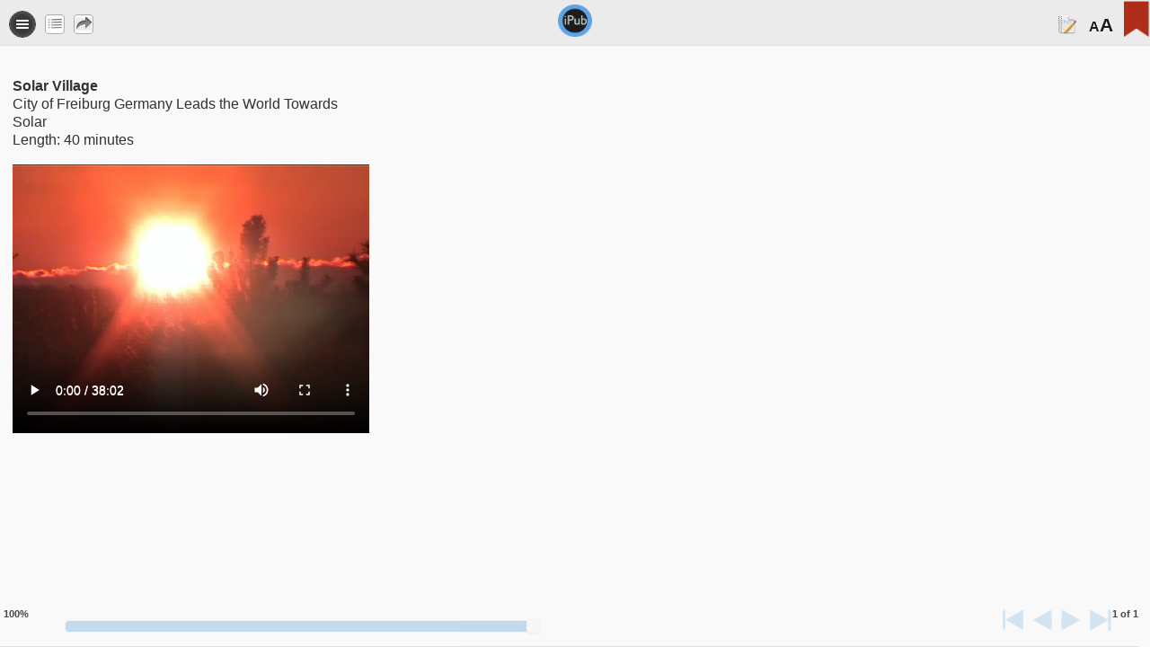

--- FILE ---
content_type: text/html;charset=UTF-8
request_url: https://openipub.com/?pub=solworld2.cfm
body_size: 9113
content:
    

<!DOCTYPE html>
<meta charset=utf-8>
<html>

<head>
    <meta property="og:url"                content="http://OpeniPub.com/?pub=solworld2.cfm" />
    <meta property="og:type"               content="article" />
    <meta property="og:image" content="http://openipub.com/images/solar_world_solvil_235px.jpg" /> 
    <meta property="og:title" content="Solar World - Solar Village Video" />
    <meta property="og:description" content="Meet the people of Freiburg Germany who are leading the world towards a city that is 100% powered by renewable energy and resources. Learn how to create solar villages through community engagement,  key turning points, community investing and new policies that have worked. " />      
	<meta http-equiv="Content-Type" content="text/html; charset=utf-8"/>
	<title>Open iPub - Solar World - Solar Village Video</title> 
    <meta http-equiv="Cache-control" content="public">
    <!-- Always force latest IE rendering engine (even in intranet) & Chrome Frame -->
    <meta http-equiv="X-UA-Compatible" content="IE=edge,chrome=1"><script type="text/javascript" src="/cf_scripts/scripts/cfform.js"></script>
<script type="text/javascript" src="/cf_scripts/scripts/masks.js"></script>
    
    <meta name="apple-touch-fullscreen" content="yes">
    <meta name="mobile-web-app-capable" content="yes">
    <meta name="apple-mobile-web-app-capable" content="yes" />
    <meta name="apple-mobile-web-app-status-bar-style" content="black" />
    
	<meta name="viewport" content="width=device-width, initial-scale=1">
    <meta name="viewport" id="vp" content="initial-scale=1.0,user-scalable=no,maximum-scale=1,width=device-width" />
<!-- width=device-width causes the iPhone 5 to letterbox the app, so
	we want to exclude it for iPhone 5 to allow full screen apps -->
    <meta name="viewport" id="vp" content="initial-scale=1.0,user-scalable=no,maximum-scale=1" media="(device-height: 568px)" />
<!-- provide the splash screens for iPhone 5 and previous -->

    <meta name="google-translate-customization" content="a6de7a72b6924d-060affdf32183899-g06fff02350bde944-10"></meta>
  
    <link href="images/Default-568h@2x.png" rel="apple-touch-startup-image" media="(device-height: 568px)">
    <link href="images/Default-568h@2x.png" rel="apple-touch-startup-image" sizes="640x960" media="(device-height: 480px)">
    <link rel="icon" href="/favicon.png" />  
    <!--<meta name="viewport" content="initial-scale=1.0, maximum-scale=1.0, user-scalable=0">-->
	<link rel="apple-touch-icon" href="images/ipub_logo_57_57_black.png">
	<link rel="apple-touch-icon" sizes="72x72" href="images/ipub_logo_72_72_black.png">
	<link rel="apple-touch-icon" sizes="114x114" href="images/ipub_logo_114_114_black.png"> 
	<link rel="stylesheet" href="css/themes/default/jquery.mobile-1.4.4.min.css">
    <link href="css/ebook.css" rel="stylesheet" type="text/css"><!--[if lt IE 9]>
    <script src="http://html5shiv.googlecode.com/svn/trunk/html5.js"></script>
    <![endif]-->
<script src="js/jquery.js"></script>
<script src="js/jquery.cookie.js"></script>        
<script src="js/jquery.mobile-1.4.4.min.js"></script>
        
    
        
<script type="application/ld+json">
{
  "@context": "http://schema.org/",
  "@type": "Book",
  "name": "Solar World - Solar Village Video",
  "author": "John Wilson",
  "image": "images/solar_world_solvil_235px.jpg",
  "description": "Meet the people of Freiburg Germany who are leading the world towards a city that is 100% powered by renewable energy and resources. Learn how to create solar villages through community engagement,  key turning points, community investing and new policies that have worked.",
  "URL": "https://openipub.com/?pub=solworld2.cfm"
}

</script>        
         


    <script>
    $( document ).ready(function() {
		
		//$.mobile.loading( "show", {
		//  text: "Loading...",
		//  textVisible: true,
		//  html: ""
		//});
        
  

        
$( "#remember" ).bind( "click", tapHandler );
function tapHandler( event ){      

var loginid = $('#loginid').prop('value');    
var remember = $('#remember').prop('checked'); 
 
if (remember == true) { 
  
// set cookies to expire in 24 days
$.cookie('loginid', loginid, { expires: 24 });
$.cookie('remember', true, { expires: 24 });
} else {
   
// reset cookies
$.cookie('loginid', null);
$.cookie('remember', null);
}
}

var remember = $.cookie('remember');
if ( remember == 'true' ) {
var loginid = $.cookie('loginid');
// autofill the fields
$('#loginid').prop("value", loginid);
$('#remember').prop("checked", remember);    
}   
    
        
			
		//Important, this forms the paging to work while images load
		load();
        
       //get new people to subscribe
       //$( "#popupDialog3" ).popup( "open" ); 



           
	
	}); 
	
	</script>
        
        

    <script type="text/javascript" src="js/custom-jqm-mobileinit.js"></script>
        
       
    
    
    


 
    

<script type="text/javascript">




  var _gaq = _gaq || [];
  _gaq.push(['_setAccount', 'UA-32457601-1']);
  _gaq.push(['_setDomainName', 'openipub.com']);
  _gaq.push(['_trackPageview']);

  (function() {
    var ga = document.createElement('script'); ga.type = 'text/javascript'; ga.async = true;
    ga.src = ('https:' == document.location.protocol ? 'https://ssl' : 'http://www') + '.google-analytics.com/ga.js';
    var s = document.getElementsByTagName('script')[0]; s.parentNode.insertBefore(ga, s);
  })();


		    
</script>   
        
        

      
    

<script type="text/javascript">/* <![CDATA[ */
	if (window.ColdFusion) ColdFusion.required['first_name_sub']=true;
/* ]]> */</script>

<script type="text/javascript">/* <![CDATA[ */
	if (window.ColdFusion) ColdFusion.required['last_name_sub']=true;
/* ]]> */</script>

<script type="text/javascript">/* <![CDATA[ */
	if (window.ColdFusion) ColdFusion.required['email_sub']=true;
/* ]]> */</script>
<script type="text/javascript">
<!--
    _CF_checkform_sub = function(_CF_this)
    {
        //reset on submit
        _CF_error_exists = false;
        _CF_error_messages = new Array();
        _CF_error_fields = new Object();
        _CF_FirstErrorField = null;

        //form element first_name_sub required check
        if( !_CF_hasValue(_CF_this['first_name_sub'], "TEXT", false ) )
        {
            _CF_onError(_CF_this, "first_name_sub", _CF_this['first_name_sub'].value, "Your first name.");
            _CF_error_exists = true;
        }

        //form element last_name_sub required check
        if( !_CF_hasValue(_CF_this['last_name_sub'], "TEXT", false ) )
        {
            _CF_onError(_CF_this, "last_name_sub", _CF_this['last_name_sub'].value, "Your last name.");
            _CF_error_exists = true;
        }

        //form element email_sub required check
        if( _CF_hasValue(_CF_this['email_sub'], "TEXT", false ) )
        {
            //form element email_sub 'EMAIL' validation checks
            if (!_CF_checkEmail(_CF_this['email_sub'].value, true))
            {
                _CF_onError(_CF_this, "email_sub", _CF_this['email_sub'].value, "Please input your email.");
                _CF_error_exists = true;
            }

        }else {
            _CF_onError(_CF_this, "email_sub", _CF_this['email_sub'].value, "Please input your email.");
            _CF_error_exists = true;
        }


        //display error messages and return success
        if( _CF_error_exists )
        {
            if( _CF_error_messages.length > 0 )
            {
                // show alert() message
                _CF_onErrorAlert(_CF_error_messages);
                // set focus to first form error, if the field supports js focus().
                if( _CF_this[_CF_FirstErrorField].type == "text" )
                { _CF_this[_CF_FirstErrorField].focus(); }

            }
            return false;
        }else {
            return true;
        }
    }
//-->
</script>
</head>
<body onLoad="load();" onResize="reload();">
<div id="preloader">
	<img src="images/notebook.png" width="1" height="1" />
	<img src="images/ipub_header_logo_100px.png" width="1" height="1" />
    <img src="images/bookmark_black_trans.png" width="1" height="1" />
    <img src="images/toc_icon_30px.png" width="1" height="1" />
    <img src="images/last-page-icon.png"  height="1"  width="1">
    <img src="images/first-page-icon.png"  height="1"  width="1">
    <img src="images/previous-page-icon.png"  height="1"  width="1">
    <img src="images/next-page-icon.png"  height="1"  width="1">
</div>


<div data-role="page" id="pub">

 
<div data-role="popup" id="popupDialog3" data-theme="a" style="max-width:400px;" class="ui-corner-all ui-popup ui-body-a ui-overlay-shadow">
			<div data-role="header" data-theme="a" class="ui-corner-top ui-header ui-bar-a" role="banner">
				<h1 class="ui-title" role="heading" aria-level="1">Subscribe</h1>
			</div>
			<div role="main" class="ui-corner-bottom ui-content">
				<h3 class="ui-title">Do you want to subscribe?</h3>
				<p>Subscribe today.</p>
				<a href="#" data-role="button" data-inline="true" data-rel="back" data-theme="a" data-mini="true" class="ui-link ui-btn ui-btn-a ui-btn-inline ui-shadow ui-corner-all" role="button">Cancel</a>
				<a href="#" data-role="button" data-inline="true" data-mini="true" data-rel="back" data-transition="flow" data-theme="b" class="ui-link ui-btn ui-btn-b ui-btn-inline ui-shadow ui-corner-all" role="button">Subscribe</a>
			</div>
		</div>  
    
        <div data-role="popup" id="popupSearchPanel" data-corners="false" data-theme="c">
        <ul data-role="listview">
            <li  style="padding: 1px 6px 1px 6px;">
                <form>
                <input id="filterTable-input" name="filterTable-input" data-type="search" data-mini="true" data-inline="true" class="noshadow field" placeholder="Filter.."  autofocus>
                </form>    
            </li>    


        

        
            
    

    
         </div>
         





    
<div data-role="popup" id="popupShare" data-overlay-theme="b" data-role="collapsible-set" data-collapsed-icon="arrow-r" data-expanded-icon="arrow-d">


				<ul data-role="listview" data-inset="true" data-mini="true" data-theme="b">
                <li><a href="mailto:?Subject=Read%20This%20on%20Open%20iPub&Body=Check%20this%20out%20-%20http%3A%2F%2FOpeniPub.com%2F%3Fpub=solworld2.cfm" title="Share with Email">Share with Email</a></li>
                
					
                    <li>Share<br />
                    <textarea name="shareurlfile" id="shareurlfile" cols="15" rows="1" style="width: 250px; height: 100px;" onClick="SelectAll('shareurlfile');">http://openipub.com/?pub=solworld2.cfm&amp;ipub=-1&amp;ipubid=-1&amp;news=-1&amp;url=</textarea>
                    </li>                    
                    </ul>


                               
</div>

       <div data-role="popup" id="popupPanel" data-corners="false" data-theme="d" data-shadow="false" data-tolerance="0,0" style="margin: 0 0 0 0; padding: 4px 4px 4px 4px;">    
                <button data-theme="d" data-mini="true" data-inline="true" id="font_size_increase_button"><img src="images/toolbar_spacer.png" height="30" border="0"><img id="font_size_increase_image1" src="images/font_size_increase.png" height="30" border="0"><img src="images/toolbar_spacer.png" height="30" border="0"></button>
                <button data-theme="d" data-mini="true" data-inline="true"  id="font_size_decrease_button"><img src="images/toolbar_spacer.png" height="30" border="0"><img id="font_size_decrease_image1" src="images/font_size_decrease.png" height="30" border="0"><img src="images/toolbar_spacer.png" height="30" border="0"></button>
                <button data-theme="d" data-mini="true" id="font_change_button">Toggle Font Family</button>
                <button data-theme="d" data-mini="true" id="night_mode_button">Toggle Night Mode</button>
 
                <div id="page_status" style="background-color: white; margin: 8px 8px 8px 8px; 
                	padding: 4px 4px 4px 4px; border-radius: 6px; font-size: 0.8em;">
                    <div id="device_pages"  data-theme="d">Number of Pages...</div>
                    <div id="device_width"  data-theme="d">Screen Width...</div>
                    <div id="device_height" data-theme="d">Screen Height...</div>     
                               
         		</div>
        </div>
        
       <div data-role="popup" id="popupBookmark" data-corners="false" data-theme="d" data-shadow="false" data-tolerance="0,0" style="margin: 0 0 0 0; padding: 4px 4px 4px 4px;">
<div id="page_status" style="background-color: white; margin: 8px 8px 8px 8px; 
                	padding: 4px 4px 4px 4px; border-radius: 6px; font-size: 0.8em;">           
<h2>Bookmarked!</h2>
<p>When you open this pub again using this browser, you'll be returned to this page. When you move to the next page the bookmark will be moved to that page (if you move back the bookmark will remain on the furthest page to which you've read). By touching the bookmark you can set the bookmark to whichever page you are on.</p>  
<p>More bookmark features coming soon.</p>    
           </div>    
           
        </div>     
        
       <div data-role="popup" id="popupNotes" data-corners="false" data-theme="d" data-shadow="false" data-tolerance="0,0" style="margin: 0 0 0 0; padding: 4px 4px 4px 4px;">

           

        <a href="#login" data-mini="true" data-rel="dialog" data-transition="pop" id="addpub" title="Login" style="text-decoration: none;">
<button data-theme="d" data-mini="true" id="login_button">Login</button></a>
<div id="page_status" style="background-color: white; margin: 8px 8px 8px 8px; 
                	padding: 4px 4px 4px 4px; border-radius: 6px; font-size: 0.8em;">        
    <h3>Add Notes to this Pub...</h3>
    <p><textarea name="addnotetext1" id="addnotetext1" cols="15" rows="1" style="width: 170px; height: 100px;" disabled></textarea></p>                           
<p>You must login to publish and add your own notes. Eventually you will be able to see others contributions if they make them public.</p>  
<p>More notes features coming soon.</p> 
                            
                                
                                    
  
  
           </div>    
           
        </div>             
        

<div data-role="popup" id="popupMenuPanel" data-theme="c" style="width: 300px;" >
        		
				<ul data-role="listview" data-inset="true" data-mini="true" style="width:300px;" data-theme="b">
                <li data-role="list-divider" role="heading" data-icon="home" class="ui-li ui-li-divider ui-bar-d">OpeniPub Free eBook<br /><h1>Title: Solar World - Solar Village Video</h1>
                    <h2>Author: John Wilson</h2></li>
            
                	<li><a href="./welcome/" data-rel="page" data-ajax="false" id="backhome" data-transition="flip" title="Home">Welcome</a></li>
						
                    <li><a href="?pub=cover_all.cfm&edition=2026-01-19" data-ajax="false"><strong>Library</strong></a></li>   
            <li data-role="list-divider" role="heading" data-icon="home" class="ui-li ui-li-divider ui-bar-d">Categories</li>                        
             <li ><a href="./?pub=cover_all.cfm"  data-ajax="false" class="ui-link-inherit">All</a></li>
             <li ><a href="./?pub=cover_classic.cfm"  data-ajax="false" class="ui-link-inherit">Important</a></li>  
             <li ><a href="./?pub=cover_popular.cfm"  data-ajax="false" class="ui-link-inherit">Popular</a></li>      
             <li ><a href="./?pub=cover.cfm"  data-ajax="false" class="ui-link-inherit">Recent</a></li>           
                <li data-role="list-divider" role="heading" data-icon="home" class="ui-li ui-li-divider ui-bar-d">More...</li> 
                   
                    <li><a href="#subscribe" data-rel="dialog" data-transition="pop" id="subscribe_menu" title="Subscribe">Subscribe - it's free!</a></li>
			
                     <li><a href="./?pub=about.html" data-rel="page" data-ajax="false" id="aboutitem" data-transition="flip" title="About">About</a></li>
                        
                     
					
                    
                    
                    
                    <li><a href="#login" data-rel="dialog" data-transition="pop" id="addpub_menu" data-transition="flip" title="Login to Publish">Login</a></li>
                    
                    
					
                                    
				</ul>
               
             
		</div>        
        
        
        <div data-role="popup" id="popupPrefs" data-overlay-theme="b" style="width: 300px;" >
        		
				<ul data-role="listview" data-inset="true" data-mini="true" style="width:300px;" data-theme="b">
                <li data-role="list-divider" role="heading" data-icon="home" class="ui-li ui-li-divider ui-bar-d">Open iPub v4.1.4.5 a service of<br />World Peace Communications</li>
                	
                    
                	<li><a href="./welcome/" data-rel="page" data-ajax="false" id="backhome" data-transition="flip" title="Home">Welcome</a></li>
						
                    <li><a href="?pub=cover_all.cfm&edition=2026-01-19" data-ajax="false"><strong>Start Reading</strong></a></li>
            <li data-role="list-divider" role="heading" data-icon="home" class="ui-li ui-li-divider ui-bar-d">Categories</li>                        
             <li ><a href="./?pub=cover_all.cfm"  data-ajax="false" class="ui-link-inherit">All</a></li>
             <li ><a href="./?pub=cover_classic.cfm"  data-ajax="false" class="ui-link-inherit">Important</a></li>  
             <li ><a href="./?pub=cover_popular.cfm"  data-ajax="false" class="ui-link-inherit">Popular</a></li>      
             <li ><a href="./?pub=cover.cfm"  data-ajax="false" class="ui-link-inherit">Recent</a></li>  

                <li data-role="list-divider" role="heading" data-icon="home" class="ui-li ui-li-divider ui-bar-d">More...</li> 
                   
                    <li><a href="#subscribe" data-rel="dialog" data-transition="pop" id="subscribe_menu" title="Subscribe">Subscribe - it's free!</a></li>
			
                     <li><a href="./?pub=about.html" data-rel="page" data-ajax="false" id="aboutitem" data-transition="flip" title="About">About</a></li>
                        
                     
					
                    
                    
                    
                    <li><a href="#login" data-rel="dialog" data-transition="pop" id="addpub_menu" data-transition="flip" title="Login to Publish">Login</a></li>
                    
                    
					
                                    
				</ul>
               
             
		</div>

    <div data-role="header" id="mainheadertop" class="mainheadertop" data-position="fixed" 
         data-fullscreen="true">
            <div class="ui-grid-b">
                <div class="ui-block-a" align="left">
                <table cellpadding="0" cellspacing="0">
                <tr>
                <td>
                    <a  href="#popupMenuPanel" id="ipub_menu_icon_button" data-rel="popup" data-transition="pop" title="Open iPub Sign Up and Login">   
                        <img src="images/toolbar_spacer.png" height="30" width="6" border="0"></a>
    				<a href="#popupMenuPanel" data-rel="popup" data-display="pop" data-rel="popup" data-icon="bars" data-iconpos="notext" class="ui-btn ui-icon-bars ui-btn-icon-notext ui-corner-all ui-btn-b" data-corners="true" data-shadow="true" data-iconshadow="true" data-wrapperels="span" title="Menu" id="newpopupsearch"> 
                    <span class="ui-btn-inner ui-btn-corner-all  ui-btn-b"><span class="ui-btn-text">Menu</span>
                    <span class="ui-icon ui-icon-bars ui-icon-shadow  ui-btn-b">&nbsp;</span></span></a>  
                        
                        
                        
                </td>
                <td>         	
                    <a href="#popupSearchPanel" data-rel="popup" data-display="pop"><img src="images/toolbar_spacer.png" height="30" width="10" border="0"></a><a href="#toc" id="toc_button_a" title="Table of Contents"><img id="toc_button" src="images/toc_icon_30px.png" height="22" border="0"><img src="images/toolbar_spacer.png" height="30" width="5" border="0"></a><a href="#popupShare" data-rel="popup" data-transition="pop" id="share_button_a" title="Share" data-rel="back" ><img src="images/toolbar_spacer.png" height="30" width="5" border="0"><img id="share_button" src="images/upload_icon_30px.png" height="22" border="0"> </a>
                    </td>
                    </tr>
                    </table>
                </div>     
                <div class="ui-block-b" align="center">
                    <a  href="#popupPrefs" id="ipub_icon_button" data-rel="popup" data-transition="pop" title="Open iPub Sign Up and Login"><img src="images/ipub_header_logo_100px.png" alt="Open iPub" border="0" height="36" style="padding-top: 4px;" /></a>
                </div>
                <div class="ui-block-c" align="right">
                <table cellpadding="0" cellspacing="0">
                <tr>
                <td>
                            <a href="#popupNotes" id="notes_button" title="Notes" data-rel="popup" data-transition="slide"  data-position-to="window">
                                
                                <img id="compose" src="images/notebook.png" height="22" border="0" style="padding-right: 5px; padding-top: 12px;" ></a>
                    </td>
                    <td style="padding-top: 8px;">
                    <a href="#popupPanel" data-rel="popup" data-transition="slide"  data-position-to="window" id="font_size_decrease_button_tool" title="Decrease Font Size" style=" text-decoration: none;"><span style="color: black; font-size: 1.0em; text-shadow: 1px 1px white; padding-left: 8px;">A</span></a><a href="#popupPanel" data-rel="popup" data-transition="slide" data-position-to="window" id="font_size_increase_button_tool" title="Increase Font Size" style=" text-decoration: none;"><span style="color: black; font-size: 1.3em; text-shadow: 1px 1px white; padding-right: 12px;">A</span></a>
                    </td>
                    <td>
                    <a href="#popupBookmark" id="bookmark_button" title="Bookmark this Page" data-rel="popup" data-transition="slide"  data-position-to="window"><img id="bookmark_image" src="images/bookmark_black_trans.png" height="40" border="0" ></a>
                    </td>
                    </tr>
                    </table>
                </div>
            </div> 
            


  


  
              
            


            </div> 

   <a href="" onclick="gotopreviouspage();" title="Go To Previous Page"><div id="previous"><div align="left" style="vertical-align:middle; width:10px; padding-top: 200px;"></div></div></a> 
   <a href="" onclick="gotonextpage();" title="Go To Next Page"><div id="next"><div align="right" style="vertical-align:middle; width:10px; padding-top: 200px;"></div></div> </a>

   

    
    <div data-role="content" align="left" id="scrollcontainer" >
        
      
    <div data-role="content" id="scroller" role="main" scroll="no" style="padding: 0 0 0 0;" >
    
      
    
    

	<div id="toc"><br></div><p><strong>Solar Village</strong><br>City of Freiburg Germany Leads the World Towards Solar<br>Length: 40 minutes</p><p><video width="100%" height="300" controls="controls"><source data-cke-saved-src="media/solarvillage.mp4" src="media/solarvillage.mp4"> Your browser does not support the video tag.</video></p>


        

	</div> 

    
    </div> 

	

	
    <div data-role="footer" id="mainfooter" data-position="fixed" data-fullscreen="true" class="footer-docs" style="background-color:transparent; border-top:hidden;">
    
    		<div class="ui-grid-a" style="padding-left: 4px;">
                <div class="ui-block-a" align="left" style="width: 48%; ">
                    <div id="page_percent" style="float: left; font-size: 0.8em;"></div>            
                    <label for="slider-0" class="ui-hidden-accessible">Input slider:</label>
                    <input type="range" name="slider-0" id="slider-0" value="0" min="0" max="100" data-highlight="true" data-mini="true" data-inline="true" align="left" disabled /> 
                </div>
                <div class="ui-block-b" align="right" style="width: 52%;">
                    <div id="page_nums" style="float:right; font-size: 0.8em;"></div><div style="float:right;"><a href="" onclick="gotopage(1);" title="First Page"><img src="images/first-page-icon.png"  height="28" width="28" style="margin-top: 0;"></a>&nbsp;<a href="" onclick="gotopreviouspage();" title="Previous Page"><img src="images/previous-page-icon.png"  height="28" width="28" style="margin-top: 0;" ></a>&nbsp;<a href="" onclick="gotonextpage();" title="Next Page"><img src="images/next-page-icon.png"  height="28" width="28" style="margin-top: 0;"></a>&nbsp;<a href="" onclick="gotopage(global_total_page);" title="Last Page"><img src="images/last-page-icon.png"  height="28"  width="28" style="margin-top: 0;"></a></div>
            	</div> 
             </div>     
			</div>     
    
	</div><!-- /footer -->
</div><!-- /page -->

<div data-role="page" id="login">

	<div data-role="header" data-position="fixed" class="mainheadertop">
		<h1>Login</h1>
	</div><!-- /header -->

	<div data-role="content"  data-theme="a">

    <form id="form1" name="form1" method="post" action="./" enctype="multipart/form-data" data-ajax="false">
        <label class="grey" for="log" style="color:#999">User ID (email address):</label>
        <input type="email" class="form-control" name="inputEmail" id="inputEmail" />

        <label class="grey" for="pwd" style="color:#999">Password:</label>
        <input input type="password" class="form-control" name="inputPassword" id="inputPassword" aria-describedby="emailHelp"
                           placeholder="Password" required  />
        <input type="checkbox" name="remember" id="remember" />
        <label for="remember">Remember me</label>
          
        <button type="submit" name="submitLogin" class="btn btn-warning">Submit</button>
    </form>
       
   <p style="font-size:.6em; text-shadow:none; font-style:normal; ">Please read our <a href="./?pub=termsofservice.html" data-ajax="false">Terms of Service</a> which you agree to by using our services.</p>
	
	</div>
    
    	<div data-role="footer" name="loginfooter" id="loginfooter" class="footer-docs" data-position="fixed" style="height: 35px;">
            <div class="ui-grid-b">
                <div class="ui-block-a" align="left">
                </div>
                <div class="ui-block-b" align="center">
                    <p style="font-size: .60em;">Need help? <a href="mailto:info@openipub.com">info@openipub.com</a></p>
                </div>
                <div class="ui-block-c" align="right">    
                </div>
            </div> 
		</div>
</div><!-- /page login -->

<!-- Start of second page: #three -->
<div data-role="page" id="embedfile">

	<div data-role="header" data-position="fixed" class="mainheadertop">
		<h1>Share Embed</h1>
	</div><!-- /header -->

	<div data-role="content" data-theme="a">
	

	</div>
    
    <div data-role="footer" name="loginfooter" id="loginfooter" class="footer-docs" data-position="fixed" style="height: 35px;">
        <div class="ui-grid-b">
            <div class="ui-block-a" align="left">
            </div>
            <div class="ui-block-b" align="center">
                <p style="font-size: .60em;">Need help? <a href="mailto:info@openipub.com">info@openipub.com</a></p>
            </div>
            <div class="ui-block-c" align="right">
            </div>
        </div> 
    </div>
	
</div>

<!-- /page embedfile -->

<!-- Start of second page: #signup -->
<div data-role="page" id="signup">

	<div data-role="header" data-position="fixed" class="mainheadertop">
		<h1>Sign Up</h1>
	</div><!-- /header -->

	<div data-role="content" data-theme="a">
    
        <form id="form2" name="form2" method="post" action="register_process.cfm?pub=solworld2.cfm" enctype="multipart/form-data" data-ajax="false" >
            <label class="grey" for="first_name" data-mini="true" data-inline="true" style="color:#999">First Name:</label>
            <input name="first_name" type="text" value=""  maxlength="256" data-mini="true" data-inline="true"     
            message="Your first name."    
                />
            <label class="grey" for="last_name" data-mini="true" data-inline="true" style="color:#999">Last Name:</label>
            <input name="last_name" type="text" value="" maxlength="256"  data-mini="true" data-inline="true"     
            message="Your last name."      
                />    
            <label class="grey" for="email" style="color:#999">User ID (email address):</label>
            <input name="email" type="text" value="" size="15" maxlength="256" autocorrect="off" data-mini="true"
                validateat="onBlur"
            validate="email" 
            message="Please use your email address to create your login id."      
                />
            <label class="grey" for="pwd" style="color:#999">Password:</label>  
            <input name="password" type="password" value="" size="15" maxlength="20" data-mini="true">
            <input type="hidden" name="MM_InsertRecord5" value="signupregistration" /><input name="signmeup" type="submit" value="Join" data-mini="true" data-theme="b" />
            <input type="hidden" name="gotopage" value="publish" />  
        </form>

        
    <p style="font-size:.6em; text-shadow:none; font-style:normal; ">Please read our <a href="./?pub=termsofservice.html" data-ajax="false">Terms of Service</a> which you agree to by using our services.</p>
    
    		
	</div>
    
    <div data-role="footer" name="loginfooter" id="loginfooter" class="footer-docs" data-position="fixed" style="height: 35px;">
        <div class="ui-grid-b">
            <div class="ui-block-a" align="left">
            </div>
            <div class="ui-block-b" align="center">
                <p style="font-size: .60em;">Need help? <a href="mailto:info@openipub.com">info@openipub.com</a></p>
            </div>
            <div class="ui-block-c" align="right">
            </div>
        </div> 
    </div>
	
</div>

<!-- /page signup -->





    



<!-- Start of second page: #upload -->


<div data-role="page" id="subscribe">

	<div data-role="header" data-position="fixed" class="mainheadertop">
		<h1>Subscribe</h1>
	</div><!-- /header -->

	<div data-role="content" data-theme="a">
    
        <form name="form_sub" id="form_sub" action="subscribe_process.cfm?pub=<cfoutput>solworld2.cfm</cfoutput>" method="post" data-ajax="false" enctype="multipart/form-data" onsubmit="return _CF_checkform_sub(this)">
            <label class="grey" for="first_name_sub" data-mini="true" data-inline="true" style="color:#999">First Name:</label>
            <input name="first_name_sub" id="first_name_sub"  type="text" maxlength="256"  data-mini="true"  data-inline="true"  />
            <label class="grey" for="last_name_sub" data-mini="true" data-inline="true" style="color:#999">Last Name:</label>
            <input name="last_name_sub" id="last_name_sub"  type="text" maxlength="256"  data-mini="true"  data-inline="true"  />    
            <label class="grey" for="email_sub" style="color:#999">E-mail:</label>
            <input name="email_sub" id="email_sub"  type="text" maxlength="256"  autocorrect="off"  data-mini="true"  size="15"  /> <input name="MM_InsertRecord5_sub" type="hidden" value="subscriberegistration" id="MM_InsertRecord5_sub"  /><input name="subscribe" type="submit" value="Subscribe" data-mini="true" data-theme="b" />
            <input type="hidden" name="gotopage" value="subscribe" />  
        </form>


        
    <p style="font-size:.6em; text-shadow:none; font-style:normal; ">Please read our <a href="./?pub=termsofservice.html" data-ajax="false">Terms of Service</a> which you agree to by using our services.</p>
    
    		
	</div>
    
    <div data-role="footer" name="loginfooter" id="loginfooter" class="footer-docs" data-position="fixed" style="height: 35px;">
        <div class="ui-grid-b">
            <div class="ui-block-a" align="left">
            </div>
            <div class="ui-block-b" align="center">
                <p style="font-size: .60em;">Need help? <a href="mailto:info@openipub.com">info@openipub.com</a></p>
            </div>
            <div class="ui-block-c" align="right">
            </div>
        </div> 
    </div>
	
</div>
               

</body>
</html>

--- FILE ---
content_type: text/css
request_url: https://openipub.com/css/ebook.css
body_size: 4449
content:
@charset "UTF-8";
/* CSS Document */

@media screen {
	div#preloader {
		position: absolute;
		left: -9999px;
		top:  -9999px;
		}
	div#preloader img {
		display: block;
		}
	}
@media print {
	div#preloader, 
	div#preloader img {
		visibility: hidden;
		display: none;
		}
	}

.noshadow {
    -moz-box-shadow: none !important;
    -webkit-box-shadow: none !important;
    box-shadow: none !important;
}

.ui-focus {
 -moz-box-shadow: none !important;
 -webkit-box-shadow: none !important;
 box-shadow: none !important;
}


 .ui-listview .ui-li-has-thumb>.ui-btn>img:first-child, .ui-listview .ui-li-has-thumb .ui-li-thumb {
max-height: 7.5em;
max-width: 6.0em;
}


#ipublogo_side {
width: 100px;
height: 100px;
max-height: 5.0em;
max-width: 5.0em;	
}

p, ol, li {
	font-family: Helvetica Neue, Helvetica, Arial, Helvetica, sans-serif;
	font-size: 1.0em;
	line-height: 1.3em;
	border: 0;

}

h1 {
	font-size: 1.2em;	
}

.cover_head {
	line-height: 1em;	
	font-size: 1.2em;
}

.article_summary {
	font-size: 0.9em;
}

pre {
	margin: 0 0 0 0;
	padding: 0 4px 0 4px;
	white-space:normal;
	
}

img.fullscreen {
    max-height: 100%;
    max-width: 100%;
}   

input.ui-slider-input {
    display:none !important;
}

.caption {
	font-size: 0.9em;
	font-style:italic;
	font-weight:bold;

}

.listing {
    max-height: 7em;
	float: left; 
	display: block;
	break-inside: avoid-column;
	break-after: avoid-column; 
	column-break-inside: avoid;
	-webkit-column-break-inside: avoid;
	-ms-column-break-inside: avoid-column;
	-moz-column-break-inside: avoid;
	-o-column-break-inside: avoid;
	width: 100%; 
	margin-top: 0;
	border-bottom: 1px solid 		#bbb /*{d-bup-border}*/;
	background: 			#fff /*{d-bup-background-color}*/;
	font-weight: bold;
	color: 					#333 /*{d-bup-color}*/;
	text-shadow: 0 /*{d-bup-shadow-x}*/ 1px /*{d-bup-shadow-y}*/ 0 /*{d-bup-shadow-radius}*/ #fff /*{d-bup-shadow-color}*/;
	background-image: -webkit-gradient(linear, left top, left bottom, from( #fafafa), to( #f6f6f6 /*{d-bup-background-end}*/)); /* Saf4+, Chrome */
	background-image: -webkit-linear-gradient( #fafafa /*{d-bup-background-start}*/, #f6f6f6 /*{d-bup-background-end}*/); /* Chrome 10+, Saf5.1+ */
	background-image:    -moz-linear-gradient( #fafafa /*{d-bup-background-start}*/, #f6f6f6 /*{d-bup-background-end}*/); /* FF3.6 */
	background-image:     -ms-linear-gradient( #fafafa /*{d-bup-background-start}*/, #f6f6f6 /*{d-bup-background-end}*/); /* IE10 */
	background-image:      -o-linear-gradient( #fafafa /*{d-bup-background-start}*/, #f6f6f6 /*{d-bup-background-end}*/); /* Opera 11.10+ */
	background-image:         linear-gradient( #fafafa /*{d-bup-background-start}*/, #f6f6f6 /*{d-bup-background-end}*/);

}

.column_break {
	column-break-after: always;
	break-after: avoid-column;
	-webkit-column-break-after: always;
	-moz-column-break-after: always;
	-ms-column-break-after: always;
	-o-column-break-after: always;
}	

.listing_inner {
	margin: 0;
	padding: 0 0 0 0;
}

.listing_inner_text {
	margin: 0;
	padding: 2px 8px 8px 0;
}

.listinghead {
	color:#000;
	font-size: 1.0em;
	line-height: 1.5em;
	text-overflow: ellipsis;
	overflow: hidden;
	white-space: nowrap;
	margin: 0 0 0 0;
	padding: 2px 0 4px 0;	
}

.listingdescription1 {
	text-shadow:none;
	font-style:normal;
	color:#000;
	font-size:0.78em;
	line-height: 1.2em;
}
.summary {
    font-size: 0.8em;
    
}

.fos { 
	font-style:normal;
	font-weight:normal;
	text-shadow:none;
	height: 2.8em;
	font-size:0.78em; 
	line-height: 1.3em;
	overflow: hidden; }
	
.sum {
	padding: 0 10px 10px 10px;
    top: 50%;
    left: 50%;
    width:30em;
    height:30em;
    margin-top: -15em; /*set to a negative number 1/2 of your height*/
    margin-left: -15em; /*set to a negative number 1/2 of your width*/
    border: 1px solid #ccc;
    background-color: #f3f3f3;
    position:fixed;
	display: none;
	z-index: 999;
}	

.css3button {
	display: inline-block;
	color: white;
	font-weight:bold;
	outline: none;
	cursor: pointer;
	text-align: center;
	text-decoration: none;
	font: 14px/100% Arial, Helvetica, sans-serif;
	padding: .5em 1em .55em;
	text-shadow: 0 1px 1px rgba(0,0,0,.3);
	-webkit-border-radius: .5em; 
	-moz-border-radius: .5em;
	border-radius: .5em;
	-webkit-box-shadow: 0 1px 2px rgba(0,0,0,.2);
	-moz-box-shadow: 0 1px 2px rgba(0,0,0,.2);
	box-shadow: 0 1px 2px rgba(0,0,0,.2);
}

.ui-listview-filter {
	width: 318px;
	height: 45px;
	margin-top: 0px;
	margin-left: 1px;
	margin-bottom: 0;
	padding: 0 0 0 0;
}

.title {
	font-size: 4em;
}

#popupPanel-popup {
    right: 0 !important;
    left: auto !important;
}
#popupPanel {
    width: 200px;
    border: 1px solid #000;
    border-right: none;
    background: rgba(0,0,0,.5);

}

#popupBookmark-popup {
    right: 0 !important;
    left: auto !important;
}

#popupBookmark {
    width: 200px;
    border: 1px solid #000;
    border-right: none;
    background: rgba(0,0,0,.5);

}

#popupNotes-popup {
    right: 0 !important;
    left: auto !important;
}
#popupNotes {
    width: 200px;
    border: 1px solid #000;
    border-right: none;
    background: rgba(0,0,0,.5);

}

#popupSearchPanel-popup {
    left: 0 !important;
    top: 0 !important;
/* remove this for now so search is only at top    
	height: 100% !important;
    */
}

#popupSearchPanel {
    top: 0;
	overflow:auto;
	-webkit-overflow-scrolling: touch;
	-ms-overflow:auto;
	-ms-overflow-x: hidden;
	-ms-overflow-y: hidden;		
	display:block;
    width: 200px;
    border: 1px solid #000;
    border-left: none;
    background: rgba(0,0,0,0);
//*    margin: 0 0;  */
	
}

#popupSearchPanelinside {
	
}

#popupSearchPanel .ui-btn {
//*    margin: 0 0; *//
}

#popupMenuPanel-popup {
    left: 0 !important;
    top: 0 !important;
/* remove this for now so search is only at top    
	height: 100% !important;
    */
}

#popupMenuPanel {
    top: 0;
	overflow:auto;
	-webkit-overflow-scrolling: touch;
	-ms-overflow:auto;
	-ms-overflow-x: hidden;
	-ms-overflow-y: hidden;		
	display:block;
    width: 200px;
    border: 1px solid #000;
    border-left: none;
    background: rgba(0,0,0,0);
//*    margin: 0 0;  */
	
}

#popupMenuPanelinside {
	
}

#popupMenuPanel .ui-btn {
//*    margin: 0 0; *//
}

#searchscroller {

//*	overflow-x: hidden;  *//
//*	overflow-y: hidden;  *//
	padding: 0 0 0 0;
	margin: 0 0 0 0; 
	float: left; 
	width: 100%;

}	


#publish_toolbar {
display: block; position: absolute; float:left; left: 0px;  width: 30; height: 90%; margin: 0 0 0 0; padding: 40px 0 0 0; z-index: 500; vertical-align:middle; text-align:center;
}


#previous {
display: block; position: absolute; float:left; left: 0px;  width: 30; height: 90%; margin: 0 0 0 0; padding: 40px 0 0 0; z-index: 500; vertical-align:middle; text-align:center;
}

#next {
display: block; position: absolute; float:right; right: 0px; width: 30; height: 90%; margin: 0 0 0 0; padding: 40px 0 0 0; z-index: 500; vertical-align:middle; text-align:center; 
}

#css3button {
	display: inline-block;
	color: white;
	outline: none;
	cursor: pointer;
	text-align: center;
	text-decoration: none;
	font: 11px/100% Arial, Helvetica, sans-serif;
	margin-top: 1.2em;
	padding: .5em 1em .55em;
	text-shadow: 0 1px 1px rgba(0,0,0,.3);
	-webkit-border-radius: .5em; 
	-moz-border-radius: .5em;
	border-radius: .5em;
	-webkit-box-shadow: 0 1px 2px rgba(0,0,0,.2);
	-moz-box-shadow: 0 1px 2px rgba(0,0,0,.2);
	box-shadow: 0 1px 2px rgba(0,0,0,.2);
}

.css3button hover {
	text-decoration:underline;
}

#css3button hover {
	text-decoration:underline;
}

/* blue */
.blue {
    color: #d9eef7;
    border: solid 1px #0076a3;
    background: #0095cd;
    background: -webkit-gradient(linear, left top, left bottom, from(#00adee), to(#0078a5));
    background: -moz-linear-gradient(top,  #00adee,  #0078a5);
    filter:  progid:DXImageTransform.Microsoft.gradient(startColorstr='#00adee', endColorstr='#0078a5');
}
.blue:hover {
    background: #007ead;
    background: -webkit-gradient(linear, left top, left bottom, from(#0095cc), to(#00678e));
    background: -moz-linear-gradient(top,  #0095cc,  #00678e);
    filter:  progid:DXImageTransform.Microsoft.gradient(startColorstr='#0095cc', endColorstr='#00678e');
}
.blue:active {
    color: #80bed6;
    background: -webkit-gradient(linear, left top, left bottom, from(#0078a5), to(#00adee));
    background: -moz-linear-gradient(top,  #0078a5,  #00adee);
    filter:  progid:DXImageTransform.Microsoft.gradient(startColorstr='#0078a5', endColorstr='#00adee');
}

/* gray */
.gray {
    color: #e9e9e9;
    border: solid 1px #555;
    background: #6e6e6e;
    background: -webkit-gradient(linear, left top, left bottom, from(#888), to(#575757));
    background: -moz-linear-gradient(top,  #888,  #575757);
    filter:  progid:DXImageTransform.Microsoft.gradient(startColorstr='#888888', endColorstr='#575757');
}
.gray:hover {
    background: #616161;
    background: -webkit-gradient(linear, left top, left bottom, from(#757575), to(#4b4b4b));
    background: -moz-linear-gradient(top,  #757575,  #4b4b4b);
    filter:  progid:DXImageTransform.Microsoft.gradient(startColorstr='#757575', endColorstr='#4b4b4b');
}
.gray:active {
    color: #afafaf;
    background: -webkit-gradient(linear, left top, left bottom, from(#575757), to(#888));
    background: -moz-linear-gradient(top,  #575757,  #888);
    filter:  progid:DXImageTransform.Microsoft.gradient(startColorstr='#575757', endColorstr='#888888');
}

.bigrounded {
    -webkit-border-radius: 2em;
    -moz-border-radius: 2em;
    border-radius: 2em;
}
.large {
    font-size: 14px;
    padding: .4em 1.5em .42em;
}
.medium {
    font-size: 12px;
    padding: .4em 1.5em .42em;
}
.small {
    font-size: 11px;
    padding: .2em 1em .275em;
}

.css3button1 {
	display: inline-block;
	color: white;
	outline: none;
	cursor: pointer;
	text-align: center;
	text-decoration: none;
	font: 11px/100% Arial, Helvetica, sans-serif;
	padding: .5em 2em .55em;
	text-shadow: 0 1px 1px rgba(0,0,0,.3);
	-webkit-border-radius: .5em; 
	-moz-border-radius: .5em;
	border-radius: .5em;
	-webkit-box-shadow: 0 1px 2px rgba(0,0,0,.2);
	-moz-box-shadow: 0 1px 2px rgba(0,0,0,.2);
	box-shadow: 0 1px 2px rgba(0,0,0,.2);
}

.css3button hover {
	text-decoration:underline;
}1

.ui-li-thumb-alt,.ui-listview-alt .ui-li-icon-alt{position:absolute;left:1px;top:0;max-height:118px;max-width:90px}


#mainfooter {
	display:block;
	float:left;
	font-size: 14px;
	width: 99%;	
	margin: 0 0 1px 0;
	padding: 1px 0 1px 0;
	border-top: 0px;
	border-top-color:#000;
	
}

#scrollcontainer {
	
	display:block;
	overflow-y: hidden;
	padding: 0 0 0 0; /* If you add top padding, then reduce height by the same amount */
	margin-top: 50px; 
	margin-bottom: 40px; 
	margin-left: 14px; 
	margin-right: 14px;
 	height: auto;   
}	

#scroller {
	overflow:auto;
	overflow-y: hidden;
	-ms-overflow:auto;
	-ms-overflow-x: hidden;
	-ms-overflow-y: hidden;	
//*	overflow-x: hidden;  *//
//*	overflow-y: hidden;  *//
	padding: 0 0 0 0;
	margin: 0 0 0 0; 
	float: left; 
	column-gap: 30px; 
	column-width: 318px;
	-webkit-column-gap: 30px; 
	-webkit-column-width: 318px;
	-moz-column-gap: 30px; 
	-moz-column-width: 318px;
	-o-column-gap: 30px; 
	-o-column-width: 318px;
	-ms-column-gap: 30px; 
	-ms-column-width: 318px; 
	column-fill: auto;
	-webkit-column-fill: auto; 
	-moz-column-fill: auto; 
	-ms-column-fill: auto; 
	height: 100%; /* If you add top padding, then reduce height by the same amount. Start 598 so it work in a browser on ipad by default */
	width: 100%;

}	


@media only screen and (orientation:portrait) and (min-device-width: 320px) {	
            .listing {
    max-height: 5em;
    }
	
p, ol, li {
	font-size: 0.95em;
	line-height: 1.2em;
	border: 0;

}

h2 {
	font-size: 1.2em;
	line-height: 1.4em;	
}

img.fullscreen {
    max-height: 100%;
    max-width: 100%;
}

.footer-docs {
	font-size: 0.75em;
}

.title {
	font-size: 2em;
}   	
	
#scrollcontainer {
	
	display:block;
	overflow-y: hidden;
	padding: 0 0 0 0; /* If you add top padding, then reduce height by the same amount */
	margin-top: 50px; 
	margin-bottom: 40px; 
	margin-left: 14px; 
	margin-right: 14px;
	height: auto;
}	

#scroller {
	overflow:auto;
	overflow-y: hidden;	
	-ms-overflow:auto;
	-ms-overflow-x: hidden;
	-ms-overflow-y: hidden;	
//*	overflow-x: hidden;  *//
//*	overflow-y: hidden;  *//
	padding: 0 0 0 0;
	margin: 0 0 0 0; 
	float: left; 
	column-gap: 30px; 
	column-width: 318px;
	-webkit-column-gap: 30px; 
	-webkit-column-width: 318px;
	-moz-column-gap: 30px; 
	-moz-column-width: 318px;
	-o-column-gap: 30px; 
	-o-column-width: 318px;
	-ms-column-gap: 30px; 
	-ms-column-width: 318px; 
	column-fill: auto;
	-webkit-column-fill: auto; 
	-moz-column-fill: auto; 
	-ms-column-fill: auto; 		
	height: 100%; /* If you add top padding, then reduce height by the same amount. Start 598 so it work in a browser on ipad by default */
	width: 100%;

}	

}

@media only screen and (min-device-width: 680px) {
        .listing {
    max-height: 5em;
    }    
	
.footer-docs {
	font-size: 0.75em;
}	
	
#scrollcontainer {
	
	display:block;
	overflow-y: hidden;
	padding: 0 0 0 0; /* If you add top padding, then reduce height by the same amount */
	margin-top: 50xp; 
	margin-bottom: 40px; 
	margin-left: 14px; 
	margin-right: 14px;
	height: auto;
}	

#scroller {
	overflow:auto;
	overflow-y: hidden;
	-ms-overflow:auto;
	-ms-overflow-x: hidden;
	-ms-overflow-y: hidden;	
//*	overflow-x: hidden;  *//
//*	overflow-y: hidden;  *//
	padding-top: 0;
	padding-bottom: 0;
	padding-left: 0;
	padding-right: 0;
	margin-top: 0;
	margin-bottom: 0;
	margin-left: 0;
	margin-right: 0;	
	float: left; 
	column-gap: 30px; 
	column-width: 318px;
	-webkit-column-gap: 30px; 
	-webkit-column-width: 318px;
	-moz-column-gap: 30px; 
	-moz-column-width: 318px;
	-o-column-gap: 30px; 
	-o-column-width: 318px;
	-ms-column-gap: 30px; 
	-ms-column-width: 318px; 	
	column-fill: auto;
	-webkit-column-fill: auto; 
	-moz-column-fill: auto; 
	-ms-column-fill: auto; 	
	height: 100%; /* If you add top padding, then reduce height by the same amount. Start 598 so it work in a browser on ipad by default */
	width: 100%;

}	

}


@media only screen and (min-device-width: 1440px) {
    
        .listing {
    max-height: 7em;
    }    
    
	
.title {
	font-size: 6em;
}   	
	
#scrollcontainer {
	
	display:block;
	overflow-y: hidden;
	padding: 0 0 0 0; /* If you add top padding, then reduce height by the same amount */
	margin-top: 50px; 
	margin-bottom: 40px; 
	margin-left: 14px; 
	margin-right: 14px;
	height: auto;
}	

#scroller {
	overflow:auto;
	overflow-y: hidden;
	-ms-overflow:auto;
	-ms-overflow-x: hidden;
	-ms-overflow-y: hidden;	
//*	overflow-x: hidden;  *//
//*	overflow-y: hidden;  *//
	padding: 0 0 0 0;
	margin: 0 0 0 0; 
	float: left; 
	column-gap: 30px; 
	column-width: 318px;
	-webkit-column-gap: 30px; 
	-webkit-column-width: 318px;
	-moz-column-gap: 30px; 
	-moz-column-width: 318px;
	-o-column-gap: 30px; 
	-o-column-width: 318px;
	-ms-column-gap: 30px; 
	-ms-column-width: 318px;  
	column-fill: auto;
	-webkit-column-fill: auto; 
	-moz-column-fill: auto; 
	-ms-column-fill: auto; 		
	height: 100%; /* If you add top padding, then reduce height by the same amount. Start 598 so it work in a browser on ipad by default */
	width: 100%;

}	

}


@media all and (min-width: 650px){ 
        .listing {
    max-height: 5em;
    }
 
    .listing {
     padding-top: 10px; 
     margin-left: 2px;
     margin-right: 2px;
    }
	
	.type-home .ui-content {
		margin-top: 1px;
	}
	.ui-mobile #jqm-homeheader {
		max-width: 340px;
	}
	p.intro {
		margin: 2em 0;
	}
	.type-home .ui-content,
	.type-interior > .ui-content {
		padding: 0;
	}
	.type-interior > .ui-content {
		overflow: hidden;
	}
	.content-secondary {
		text-align: left;
		float: left;
		width: 45%;
	}
	.content-secondary,
	.type-interior .content-secondary {
		margin: 30px 0 20px 2%;
		padding: 20px 4% 0 0;
		background: none;
		border-top: none;
		position: relative;
	}
	.type-interior .content-secondary::after {
		content: "";
		display: inline-block;
		position: absolute;
		top: 0;
		right: 0;
		height: 1px;
		width: 1px;
		margin-bottom: -9999px;
		padding-bottom: 9999px;
		background: #bbb;
	}
	.type-index .content-secondary {
		padding: 0;
	}
	.content-secondary .ui-collapsible {
		margin: 0;
		padding: 0;
	}
	.content-secondary .ui-collapsible-content {
		border-left: none;
		border-right: none;
	}
	.type-index .content-secondary .ui-listview {
		margin: 0;
	}
	.ui-mobile #jqm-homeheader {
		padding: 0;
	}
	.content-primary {
		width: 45%;
		float: right;
		margin-top: 30px;
		margin-right: 1%;
		padding-right: 1%;
	}
	.content-primary ul:first-child {
		margin-top: 0;
	}
	/* collapsible non-inset example */
	.content-primary .ui-collapsible-content ul:first-child {
		margin-top: -10px;
	}
	.content-secondary h2 {
		position: absolute;
		left: -9999px;
	}
	.type-interior .content-primary {
		padding: 1.5em 6% 3em 0;
		margin: 0;
	}
	/* fix up the collapsibles - expanded on desktop */
	.content-secondary .ui-collapsible-inset {
		margin-bottom: -1px;
	}
	.content-secondary .ui-collapsible-heading {
		display: none;
	}
	.content-secondary .ui-collapsible-contain {
		margin:0;
	}
	.content-secondary .ui-collapsible-content {
		display: block;
		margin: 0;
		padding: 0;
	}
	.content-secondary .ui-collapsible-content,
	.content-secondary .ui-collapsible-content > .ui-listview .ui-li-last {
		border-bottom-left-radius: 0;
		border-bottom-right-radius: 0;
	}
	.type-interior  .content-secondary .ui-li-divider {
		padding-top: 1em;
		padding-bottom: 1em;
	}
	.type-interior .content-secondary {
		margin: 0;
		padding: 0;
	}
	
}
@media all and (min-width: 750px){
    
        .listing {
    max-height: 7em;
    }
    

    
	.type-home .ui-content {
		background-position: 39%;
	}
	.content-secondary {
		width: 43%;
		padding-right:0;
		margin: 30px 0 20px 0;
		border-right: solid 2px #e9e9e9;
	}
	.content-primary {
		width: 56%;
		padding-right: 1%;
	}
}

@media all and (min-width: 1200px){
    .listing {
    max-height: 7em;
    }
    
	.type-home .ui-content{
		background-position: 38.5%;
	}
	.content-secondary {
		width: 44%;
		padding-right:0;
		margin: 30px 0 20px 0;
		border-right: solid 2px #e9e9e9;
	}
	.type-interior .content-secondary {
		margin: 0;
		padding: 0;
	}
	.content-primary {
		width: 45%;
		margin-right: 5%;
		padding-right: 3%;
	}
	.type-interior .content-primary {
		width: 60%;
	}
}




--- FILE ---
content_type: application/x-javascript
request_url: https://openipub.com/js/jquery.mobile-1.4.4.min.js
body_size: 73952
content:
/*! jQuery Mobile 1.4.4 | Git HEADhash: b4150fb <> 2014-09-12T16:43:26Z | (c) 2010, 2014 jQuery Foundation, Inc. | jquery.org/license */

!function(a,b,c){"function"==typeof define&&define.amd?define(["jquery"],function(d){return c(d,a,b),d.mobile}):c(a.jQuery,a,b)}(this,document,function(a,b,c){!function(a){a.mobile={}}(a),function(a){a.extend(a.mobile,{version:"1.4.4",subPageUrlKey:"ui-page",hideUrlBar:!0,keepNative:":jqmData(role='none'), :jqmData(role='nojs')",activePageClass:"ui-page-active",activeBtnClass:"ui-btn-active",focusClass:"ui-focus",ajaxEnabled:!0,hashListeningEnabled:!0,linkBindingEnabled:!0,defaultPageTransition:"fade",maxTransitionWidth:!1,minScrollBack:0,defaultDialogTransition:"pop",pageLoadErrorMessage:"Error Loading Page",pageLoadErrorMessageTheme:"a",phonegapNavigationEnabled:!1,autoInitializePage:!0,pushStateEnabled:!0,ignoreContentEnabled:!1,buttonMarkup:{hoverDelay:200},dynamicBaseEnabled:!0,pageContainer:a(),allowCrossDomainPages:!1,dialogHashKey:"&ui-state=dialog"})}(a,this),function(a,b,c){var d={},e=a.find,f=/(?:\{[\s\S]*\}|\[[\s\S]*\])$/,g=/:jqmData\(([^)]*)\)/g;a.extend(a.mobile,{ns:"",getAttribute:function(b,c){var d;b=b.jquery?b[0]:b,b&&b.getAttribute&&(d=b.getAttribute("data-"+a.mobile.ns+c));try{d="true"===d?!0:"false"===d?!1:"null"===d?null:+d+""===d?+d:f.test(d)?JSON.parse(d):d}catch(e){}return d},nsNormalizeDict:d,nsNormalize:function(b){return d[b]||(d[b]=a.camelCase(a.mobile.ns+b))},closestPageData:function(a){return a.closest(":jqmData(role='page'), :jqmData(role='dialog')").data("mobile-page")}}),a.fn.jqmData=function(b,d){var e;return"undefined"!=typeof b&&(b&&(b=a.mobile.nsNormalize(b)),e=arguments.length<2||d===c?this.data(b):this.data(b,d)),e},a.jqmData=function(b,c,d){var e;return"undefined"!=typeof c&&(e=a.data(b,c?a.mobile.nsNormalize(c):c,d)),e},a.fn.jqmRemoveData=function(b){return this.removeData(a.mobile.nsNormalize(b))},a.jqmRemoveData=function(b,c){return a.removeData(b,a.mobile.nsNormalize(c))},a.find=function(b,c,d,f){return b.indexOf(":jqmData")>-1&&(b=b.replace(g,"[data-"+(a.mobile.ns||"")+"$1]")),e.call(this,b,c,d,f)},a.extend(a.find,e)}(a,this),function(a,b){function d(b,c){var d,f,g,h=b.nodeName.toLowerCase();return"area"===h?(d=b.parentNode,f=d.name,b.href&&f&&"map"===d.nodeName.toLowerCase()?(g=a("img[usemap=#"+f+"]")[0],!!g&&e(g)):!1):(/input|select|textarea|button|object/.test(h)?!b.disabled:"a"===h?b.href||c:c)&&e(b)}function e(b){return a.expr.filters.visible(b)&&!a(b).parents().addBack().filter(function(){return"hidden"===a.css(this,"visibility")}).length}var f=0,g=/^ui-id-\d+$/;a.ui=a.ui||{},a.extend(a.ui,{version:"c0ab71056b936627e8a7821f03c044aec6280a40",keyCode:{BACKSPACE:8,COMMA:188,DELETE:46,DOWN:40,END:35,ENTER:13,ESCAPE:27,HOME:36,LEFT:37,PAGE_DOWN:34,PAGE_UP:33,PERIOD:190,RIGHT:39,SPACE:32,TAB:9,UP:38}}),a.fn.extend({focus:function(b){return function(c,d){return"number"==typeof c?this.each(function(){var b=this;setTimeout(function(){a(b).focus(),d&&d.call(b)},c)}):b.apply(this,arguments)}}(a.fn.focus),scrollParent:function(){var b;return b=a.ui.ie&&/(static|relative)/.test(this.css("position"))||/absolute/.test(this.css("position"))?this.parents().filter(function(){return/(relative|absolute|fixed)/.test(a.css(this,"position"))&&/(auto|scroll)/.test(a.css(this,"overflow")+a.css(this,"overflow-y")+a.css(this,"overflow-x"))}).eq(0):this.parents().filter(function(){return/(auto|scroll)/.test(a.css(this,"overflow")+a.css(this,"overflow-y")+a.css(this,"overflow-x"))}).eq(0),/fixed/.test(this.css("position"))||!b.length?a(this[0].ownerDocument||c):b},uniqueId:function(){return this.each(function(){this.id||(this.id="ui-id-"+ ++f)})},removeUniqueId:function(){return this.each(function(){g.test(this.id)&&a(this).removeAttr("id")})}}),a.extend(a.expr[":"],{data:a.expr.createPseudo?a.expr.createPseudo(function(b){return function(c){return!!a.data(c,b)}}):function(b,c,d){return!!a.data(b,d[3])},focusable:function(b){return d(b,!isNaN(a.attr(b,"tabindex")))},tabbable:function(b){var c=a.attr(b,"tabindex"),e=isNaN(c);return(e||c>=0)&&d(b,!e)}}),a("<a>").outerWidth(1).jquery||a.each(["Width","Height"],function(c,d){function e(b,c,d,e){return a.each(f,function(){c-=parseFloat(a.css(b,"padding"+this))||0,d&&(c-=parseFloat(a.css(b,"border"+this+"Width"))||0),e&&(c-=parseFloat(a.css(b,"margin"+this))||0)}),c}var f="Width"===d?["Left","Right"]:["Top","Bottom"],g=d.toLowerCase(),h={innerWidth:a.fn.innerWidth,innerHeight:a.fn.innerHeight,outerWidth:a.fn.outerWidth,outerHeight:a.fn.outerHeight};a.fn["inner"+d]=function(c){return c===b?h["inner"+d].call(this):this.each(function(){a(this).css(g,e(this,c)+"px")})},a.fn["outer"+d]=function(b,c){return"number"!=typeof b?h["outer"+d].call(this,b):this.each(function(){a(this).css(g,e(this,b,!0,c)+"px")})}}),a.fn.addBack||(a.fn.addBack=function(a){return this.add(null==a?this.prevObject:this.prevObject.filter(a))}),a("<a>").data("a-b","a").removeData("a-b").data("a-b")&&(a.fn.removeData=function(b){return function(c){return arguments.length?b.call(this,a.camelCase(c)):b.call(this)}}(a.fn.removeData)),a.ui.ie=!!/msie [\w.]+/.exec(navigator.userAgent.toLowerCase()),a.support.selectstart="onselectstart"in c.createElement("div"),a.fn.extend({disableSelection:function(){return this.bind((a.support.selectstart?"selectstart":"mousedown")+".ui-disableSelection",function(a){a.preventDefault()})},enableSelection:function(){return this.unbind(".ui-disableSelection")},zIndex:function(d){if(d!==b)return this.css("zIndex",d);if(this.length)for(var e,f,g=a(this[0]);g.length&&g[0]!==c;){if(e=g.css("position"),("absolute"===e||"relative"===e||"fixed"===e)&&(f=parseInt(g.css("zIndex"),10),!isNaN(f)&&0!==f))return f;g=g.parent()}return 0}}),a.ui.plugin={add:function(b,c,d){var e,f=a.ui[b].prototype;for(e in d)f.plugins[e]=f.plugins[e]||[],f.plugins[e].push([c,d[e]])},call:function(a,b,c,d){var e,f=a.plugins[b];if(f&&(d||a.element[0].parentNode&&11!==a.element[0].parentNode.nodeType))for(e=0;e<f.length;e++)a.options[f[e][0]]&&f[e][1].apply(a.element,c)}}}(a),function(a,b){var d=function(b,c){var d=b.parent(),e=[],f=d.children(":jqmData(role='header')"),g=b.children(":jqmData(role='header')"),h=d.children(":jqmData(role='footer')"),i=b.children(":jqmData(role='footer')");return 0===g.length&&f.length>0&&(e=e.concat(f.toArray())),0===i.length&&h.length>0&&(e=e.concat(h.toArray())),a.each(e,function(b,d){c-=a(d).outerHeight()}),Math.max(0,c)};a.extend(a.mobile,{window:a(b),document:a(c),keyCode:a.ui.keyCode,behaviors:{},silentScroll:function(c){"number"!==a.type(c)&&(c=a.mobile.defaultHomeScroll),a.event.special.scrollstart.enabled=!1,setTimeout(function(){b.scrollTo(0,c),a.mobile.document.trigger("silentscroll",{x:0,y:c})},20),setTimeout(function(){a.event.special.scrollstart.enabled=!0},150)},getClosestBaseUrl:function(b){var c=a(b).closest(".ui-page").jqmData("url"),d=a.mobile.path.documentBase.hrefNoHash;return a.mobile.dynamicBaseEnabled&&c&&a.mobile.path.isPath(c)||(c=d),a.mobile.path.makeUrlAbsolute(c,d)},removeActiveLinkClass:function(b){!a.mobile.activeClickedLink||a.mobile.activeClickedLink.closest("."+a.mobile.activePageClass).length&&!b||a.mobile.activeClickedLink.removeClass(a.mobile.activeBtnClass),a.mobile.activeClickedLink=null},getInheritedTheme:function(a,b){for(var c,d,e=a[0],f="",g=/ui-(bar|body|overlay)-([a-z])\b/;e&&(c=e.className||"",!(c&&(d=g.exec(c))&&(f=d[2])));)e=e.parentNode;return f||b||"a"},enhanceable:function(a){return this.haveParents(a,"enhance")},hijackable:function(a){return this.haveParents(a,"ajax")},haveParents:function(b,c){if(!a.mobile.ignoreContentEnabled)return b;var d,e,f,g,h,i=b.length,j=a();for(g=0;i>g;g++){for(e=b.eq(g),f=!1,d=b[g];d;){if(h=d.getAttribute?d.getAttribute("data-"+a.mobile.ns+c):"","false"===h){f=!0;break}d=d.parentNode}f||(j=j.add(e))}return j},getScreenHeight:function(){return b.innerHeight||a.mobile.window.height()},resetActivePageHeight:function(b){var c=a("."+a.mobile.activePageClass),e=c.height(),f=c.outerHeight(!0);b=d(c,"number"==typeof b?b:a.mobile.getScreenHeight()),c.css("min-height",""),c.height()<b&&c.css("min-height",b-(f-e))},loading:function(){var b=this.loading._widget||a(a.mobile.loader.prototype.defaultHtml).loader(),c=b.loader.apply(b,arguments);return this.loading._widget=b,c}}),a.addDependents=function(b,c){var d=a(b),e=d.jqmData("dependents")||a();d.jqmData("dependents",a(e).add(c))},a.fn.extend({removeWithDependents:function(){a.removeWithDependents(this)},enhanceWithin:function(){var b,c={},d=a.mobile.page.prototype.keepNativeSelector(),e=this;a.mobile.nojs&&a.mobile.nojs(this),a.mobile.links&&a.mobile.links(this),a.mobile.degradeInputsWithin&&a.mobile.degradeInputsWithin(this),a.fn.buttonMarkup&&this.find(a.fn.buttonMarkup.initSelector).not(d).jqmEnhanceable().buttonMarkup(),a.fn.fieldcontain&&this.find(":jqmData(role='fieldcontain')").not(d).jqmEnhanceable().fieldcontain(),a.each(a.mobile.widgets,function(b,f){if(f.initSelector){var g=a.mobile.enhanceable(e.find(f.initSelector));g.length>0&&(g=g.not(d)),g.length>0&&(c[f.prototype.widgetName]=g)}});for(b in c)c[b][b]();return this},addDependents:function(b){a.addDependents(this,b)},getEncodedText:function(){return a("<a>").text(this.text()).html()},jqmEnhanceable:function(){return a.mobile.enhanceable(this)},jqmHijackable:function(){return a.mobile.hijackable(this)}}),a.removeWithDependents=function(b){var c=a(b);(c.jqmData("dependents")||a()).remove(),c.remove()},a.addDependents=function(b,c){var d=a(b),e=d.jqmData("dependents")||a();d.jqmData("dependents",a(e).add(c))},a.find.matches=function(b,c){return a.find(b,null,null,c)},a.find.matchesSelector=function(b,c){return a.find(c,null,null,[b]).length>0}}(a,this),function(a,b){var c=0,d=Array.prototype.slice,e=a.cleanData;a.cleanData=function(b){for(var c,d=0;null!=(c=b[d]);d++)try{a(c).triggerHandler("remove")}catch(f){}e(b)},a.widget=function(b,c,d){var e,f,g,h,i={},j=b.split(".")[0];return b=b.split(".")[1],e=j+"-"+b,d||(d=c,c=a.Widget),a.expr[":"][e.toLowerCase()]=function(b){return!!a.data(b,e)},a[j]=a[j]||{},f=a[j][b],g=a[j][b]=function(a,b){return this._createWidget?void(arguments.length&&this._createWidget(a,b)):new g(a,b)},a.extend(g,f,{version:d.version,_proto:a.extend({},d),_childConstructors:[]}),h=new c,h.options=a.widget.extend({},h.options),a.each(d,function(b,d){return a.isFunction(d)?void(i[b]=function(){var a=function(){return c.prototype[b].apply(this,arguments)},e=function(a){return c.prototype[b].apply(this,a)};return function(){var b,c=this._super,f=this._superApply;return this._super=a,this._superApply=e,b=d.apply(this,arguments),this._super=c,this._superApply=f,b}}()):void(i[b]=d)}),g.prototype=a.widget.extend(h,{widgetEventPrefix:f?h.widgetEventPrefix||b:b},i,{constructor:g,namespace:j,widgetName:b,widgetFullName:e}),f?(a.each(f._childConstructors,function(b,c){var d=c.prototype;a.widget(d.namespace+"."+d.widgetName,g,c._proto)}),delete f._childConstructors):c._childConstructors.push(g),a.widget.bridge(b,g),g},a.widget.extend=function(c){for(var e,f,g=d.call(arguments,1),h=0,i=g.length;i>h;h++)for(e in g[h])f=g[h][e],g[h].hasOwnProperty(e)&&f!==b&&(c[e]=a.isPlainObject(f)?a.isPlainObject(c[e])?a.widget.extend({},c[e],f):a.widget.extend({},f):f);return c},a.widget.bridge=function(c,e){var f=e.prototype.widgetFullName||c;a.fn[c]=function(g){var h="string"==typeof g,i=d.call(arguments,1),j=this;return g=!h&&i.length?a.widget.extend.apply(null,[g].concat(i)):g,this.each(h?function(){var d,e=a.data(this,f);return"instance"===g?(j=e,!1):e?a.isFunction(e[g])&&"_"!==g.charAt(0)?(d=e[g].apply(e,i),d!==e&&d!==b?(j=d&&d.jquery?j.pushStack(d.get()):d,!1):void 0):a.error("no such method '"+g+"' for "+c+" widget instance"):a.error("cannot call methods on "+c+" prior to initialization; attempted to call method '"+g+"'")}:function(){var b=a.data(this,f);b?b.option(g||{})._init():a.data(this,f,new e(g,this))}),j}},a.Widget=function(){},a.Widget._childConstructors=[],a.Widget.prototype={widgetName:"widget",widgetEventPrefix:"",defaultElement:"<div>",options:{disabled:!1,create:null},_createWidget:function(b,d){d=a(d||this.defaultElement||this)[0],this.element=a(d),this.uuid=c++,this.eventNamespace="."+this.widgetName+this.uuid,this.options=a.widget.extend({},this.options,this._getCreateOptions(),b),this.bindings=a(),this.hoverable=a(),this.focusable=a(),d!==this&&(a.data(d,this.widgetFullName,this),this._on(!0,this.element,{remove:function(a){a.target===d&&this.destroy()}}),this.document=a(d.style?d.ownerDocument:d.document||d),this.window=a(this.document[0].defaultView||this.document[0].parentWindow)),this._create(),this._trigger("create",null,this._getCreateEventData()),this._init()},_getCreateOptions:a.noop,_getCreateEventData:a.noop,_create:a.noop,_init:a.noop,destroy:function(){this._destroy(),this.element.unbind(this.eventNamespace).removeData(this.widgetFullName).removeData(a.camelCase(this.widgetFullName)),this.widget().unbind(this.eventNamespace).removeAttr("aria-disabled").removeClass(this.widgetFullName+"-disabled ui-state-disabled"),this.bindings.unbind(this.eventNamespace),this.hoverable.removeClass("ui-state-hover"),this.focusable.removeClass("ui-state-focus")},_destroy:a.noop,widget:function(){return this.element},option:function(c,d){var e,f,g,h=c;if(0===arguments.length)return a.widget.extend({},this.options);if("string"==typeof c)if(h={},e=c.split("."),c=e.shift(),e.length){for(f=h[c]=a.widget.extend({},this.options[c]),g=0;g<e.length-1;g++)f[e[g]]=f[e[g]]||{},f=f[e[g]];if(c=e.pop(),d===b)return f[c]===b?null:f[c];f[c]=d}else{if(d===b)return this.options[c]===b?null:this.options[c];h[c]=d}return this._setOptions(h),this},_setOptions:function(a){var b;for(b in a)this._setOption(b,a[b]);return this},_setOption:function(a,b){return this.options[a]=b,"disabled"===a&&(this.widget().toggleClass(this.widgetFullName+"-disabled",!!b),this.hoverable.removeClass("ui-state-hover"),this.focusable.removeClass("ui-state-focus")),this},enable:function(){return this._setOptions({disabled:!1})},disable:function(){return this._setOptions({disabled:!0})},_on:function(b,c,d){var e,f=this;"boolean"!=typeof b&&(d=c,c=b,b=!1),d?(c=e=a(c),this.bindings=this.bindings.add(c)):(d=c,c=this.element,e=this.widget()),a.each(d,function(d,g){function h(){return b||f.options.disabled!==!0&&!a(this).hasClass("ui-state-disabled")?("string"==typeof g?f[g]:g).apply(f,arguments):void 0}"string"!=typeof g&&(h.guid=g.guid=g.guid||h.guid||a.guid++);var i=d.match(/^(\w+)\s*(.*)$/),j=i[1]+f.eventNamespace,k=i[2];k?e.delegate(k,j,h):c.bind(j,h)})},_off:function(a,b){b=(b||"").split(" ").join(this.eventNamespace+" ")+this.eventNamespace,a.unbind(b).undelegate(b)},_delay:function(a,b){function c(){return("string"==typeof a?d[a]:a).apply(d,arguments)}var d=this;return setTimeout(c,b||0)},_hoverable:function(b){this.hoverable=this.hoverable.add(b),this._on(b,{mouseenter:function(b){a(b.currentTarget).addClass("ui-state-hover")},mouseleave:function(b){a(b.currentTarget).removeClass("ui-state-hover")}})},_focusable:function(b){this.focusable=this.focusable.add(b),this._on(b,{focusin:function(b){a(b.currentTarget).addClass("ui-state-focus")},focusout:function(b){a(b.currentTarget).removeClass("ui-state-focus")}})},_trigger:function(b,c,d){var e,f,g=this.options[b];if(d=d||{},c=a.Event(c),c.type=(b===this.widgetEventPrefix?b:this.widgetEventPrefix+b).toLowerCase(),c.target=this.element[0],f=c.originalEvent)for(e in f)e in c||(c[e]=f[e]);return this.element.trigger(c,d),!(a.isFunction(g)&&g.apply(this.element[0],[c].concat(d))===!1||c.isDefaultPrevented())}},a.each({show:"fadeIn",hide:"fadeOut"},function(b,c){a.Widget.prototype["_"+b]=function(d,e,f){"string"==typeof e&&(e={effect:e});var g,h=e?e===!0||"number"==typeof e?c:e.effect||c:b;e=e||{},"number"==typeof e&&(e={duration:e}),g=!a.isEmptyObject(e),e.complete=f,e.delay&&d.delay(e.delay),g&&a.effects&&a.effects.effect[h]?d[b](e):h!==b&&d[h]?d[h](e.duration,e.easing,f):d.queue(function(c){a(this)[b](),f&&f.call(d[0]),c()})}})}(a),function(a){var b=/[A-Z]/g,c=function(a){return"-"+a.toLowerCase()};a.extend(a.Widget.prototype,{_getCreateOptions:function(){var d,e,f=this.element[0],g={};if(!a.mobile.getAttribute(f,"defaults"))for(d in this.options)e=a.mobile.getAttribute(f,d.replace(b,c)),null!=e&&(g[d]=e);return g}}),a.mobile.widget=a.Widget}(a),function(a){var b="ui-loader",c=a("html");a.widget("mobile.loader",{options:{theme:"a",textVisible:!1,html:"",text:"loading"},defaultHtml:"<div class='"+b+"'><span class='ui-icon-loading'></span><h1></h1></div>",fakeFixLoader:function(){var b=a("."+a.mobile.activeBtnClass).first();this.element.css({top:a.support.scrollTop&&this.window.scrollTop()+this.window.height()/2||b.length&&b.offset().top||100})},checkLoaderPosition:function(){var b=this.element.offset(),c=this.window.scrollTop(),d=a.mobile.getScreenHeight();(b.top<c||b.top-c>d)&&(this.element.addClass("ui-loader-fakefix"),this.fakeFixLoader(),this.window.unbind("scroll",this.checkLoaderPosition).bind("scroll",a.proxy(this.fakeFixLoader,this)))},resetHtml:function(){this.element.html(a(this.defaultHtml).html())},show:function(d,e,f){var g,h,i;this.resetHtml(),"object"===a.type(d)?(i=a.extend({},this.options,d),d=i.theme):(i=this.options,d=d||i.theme),h=e||(i.text===!1?"":i.text),c.addClass("ui-loading"),g=i.textVisible,this.element.attr("class",b+" ui-corner-all ui-body-"+d+" ui-loader-"+(g||e||d.text?"verbose":"default")+(i.textonly||f?" ui-loader-textonly":"")),i.html?this.element.html(i.html):this.element.find("h1").text(h),this.element.appendTo(a.mobile.pageContainer),this.checkLoaderPosition(),this.window.bind("scroll",a.proxy(this.checkLoaderPosition,this))},hide:function(){c.removeClass("ui-loading"),this.options.text&&this.element.removeClass("ui-loader-fakefix"),a.mobile.window.unbind("scroll",this.fakeFixLoader),a.mobile.window.unbind("scroll",this.checkLoaderPosition)}})}(a,this),function(a,b,d){"$:nomunge";function e(a){return a=a||location.href,"#"+a.replace(/^[^#]*#?(.*)$/,"$1")}var f,g="hashchange",h=c,i=a.event.special,j=h.documentMode,k="on"+g in b&&(j===d||j>7);a.fn[g]=function(a){return a?this.bind(g,a):this.trigger(g)},a.fn[g].delay=50,i[g]=a.extend(i[g],{setup:function(){return k?!1:void a(f.start)},teardown:function(){return k?!1:void a(f.stop)}}),f=function(){function c(){var d=e(),h=n(j);d!==j?(m(j=d,h),a(b).trigger(g)):h!==j&&(location.href=location.href.replace(/#.*/,"")+h),f=setTimeout(c,a.fn[g].delay)}var f,i={},j=e(),l=function(a){return a},m=l,n=l;return i.start=function(){f||c()},i.stop=function(){f&&clearTimeout(f),f=d},b.attachEvent&&!b.addEventListener&&!k&&function(){var b,d;i.start=function(){b||(d=a.fn[g].src,d=d&&d+e(),b=a('<iframe tabindex="-1" title="empty"/>').hide().one("load",function(){d||m(e()),c()}).attr("src",d||"javascript:0").insertAfter("body")[0].contentWindow,h.onpropertychange=function(){try{"title"===event.propertyName&&(b.document.title=h.title)}catch(a){}})},i.stop=l,n=function(){return e(b.location.href)},m=function(c,d){var e=b.document,f=a.fn[g].domain;c!==d&&(e.title=h.title,e.open(),f&&e.write('<script>document.domain="'+f+'"</script>'),e.close(),b.location.hash=c)}}(),i}()}(a,this),function(a){b.matchMedia=b.matchMedia||function(a){var b,c=a.documentElement,d=c.firstElementChild||c.firstChild,e=a.createElement("body"),f=a.createElement("div");return f.id="mq-test-1",f.style.cssText="position:absolute;top:-100em",e.style.background="none",e.appendChild(f),function(a){return f.innerHTML='&shy;<style media="'+a+'"> #mq-test-1 { width: 42px; }</style>',c.insertBefore(e,d),b=42===f.offsetWidth,c.removeChild(e),{matches:b,media:a}}}(c),a.mobile.media=function(a){return b.matchMedia(a).matches}}(a),function(a){var b={touch:"ontouchend"in c};a.mobile.support=a.mobile.support||{},a.extend(a.support,b),a.extend(a.mobile.support,b)}(a),function(a){a.extend(a.support,{orientation:"orientation"in b&&"onorientationchange"in b})}(a),function(a,d){function e(a){var b,c=a.charAt(0).toUpperCase()+a.substr(1),e=(a+" "+o.join(c+" ")+c).split(" ");for(b in e)if(n[e[b]]!==d)return!0}function f(){var c=b,d=!(!c.document.createElementNS||!c.document.createElementNS("http://www.w3.org/2000/svg","svg").createSVGRect||c.opera&&-1===navigator.userAgent.indexOf("Chrome")),e=function(b){b&&d||a("html").addClass("ui-nosvg")},f=new c.Image;f.onerror=function(){e(!1)},f.onload=function(){e(1===f.width&&1===f.height)},f.src="[data-uri]"}function g(){var e,f,g,h="transform-3d",i=a.mobile.media("(-"+o.join("-"+h+"),(-")+"-"+h+"),("+h+")");if(i)return!!i;e=c.createElement("div"),f={MozTransform:"-moz-transform",transform:"transform"},m.append(e);for(g in f)e.style[g]!==d&&(e.style[g]="translate3d( 100px, 1px, 1px )",i=b.getComputedStyle(e).getPropertyValue(f[g]));return!!i&&"none"!==i}function h(){var b,c,d=location.protocol+"//"+location.host+location.pathname+"ui-dir/",e=a("head base"),f=null,g="";return e.length?g=e.attr("href"):e=f=a("<base>",{href:d}).appendTo("head"),b=a("<a href='testurl' />").prependTo(m),c=b[0].href,e[0].href=g||location.pathname,f&&f.remove(),0===c.indexOf(d)}function i(){var a,d=c.createElement("x"),e=c.documentElement,f=b.getComputedStyle;return"pointerEvents"in d.style?(d.style.pointerEvents="auto",d.style.pointerEvents="x",e.appendChild(d),a=f&&"auto"===f(d,"").pointerEvents,e.removeChild(d),!!a):!1}function j(){var a=c.createElement("div");return"undefined"!=typeof a.getBoundingClientRect}function k(){var a=b,c=navigator.userAgent,d=navigator.platform,e=c.match(/AppleWebKit\/([0-9]+)/),f=!!e&&e[1],g=c.match(/Fennec\/([0-9]+)/),h=!!g&&g[1],i=c.match(/Opera Mobi\/([0-9]+)/),j=!!i&&i[1];return(d.indexOf("iPhone")>-1||d.indexOf("iPad")>-1||d.indexOf("iPod")>-1)&&f&&534>f||a.operamini&&"[object OperaMini]"==={}.toString.call(a.operamini)||i&&7458>j||c.indexOf("Android")>-1&&f&&533>f||h&&6>h||"palmGetResource"in b&&f&&534>f||c.indexOf("MeeGo")>-1&&c.indexOf("NokiaBrowser/8.5.0")>-1?!1:!0}var l,m=a("<body>").prependTo("html"),n=m[0].style,o=["Webkit","Moz","O"],p="palmGetResource"in b,q=b.operamini&&"[object OperaMini]"==={}.toString.call(b.operamini),r=b.blackberry&&!e("-webkit-transform");a.extend(a.mobile,{browser:{}}),a.mobile.browser.oldIE=function(){var a=3,b=c.createElement("div"),d=b.all||[];do b.innerHTML="<!--[if gt IE "+ ++a+"]><br><![endif]-->";while(d[0]);return a>4?a:!a}(),a.extend(a.support,{pushState:"pushState"in history&&"replaceState"in history&&!(b.navigator.userAgent.indexOf("Firefox")>=0&&b.top!==b)&&-1===b.navigator.userAgent.search(/CriOS/),mediaquery:a.mobile.media("only all"),cssPseudoElement:!!e("content"),touchOverflow:!!e("overflowScrolling"),cssTransform3d:g(),boxShadow:!!e("boxShadow")&&!r,fixedPosition:k(),scrollTop:("pageXOffset"in b||"scrollTop"in c.documentElement||"scrollTop"in m[0])&&!p&&!q,dynamicBaseTag:h(),cssPointerEvents:i(),boundingRect:j(),inlineSVG:f}),m.remove(),l=function(){var a=b.navigator.userAgent;return a.indexOf("Nokia")>-1&&(a.indexOf("Symbian/3")>-1||a.indexOf("Series60/5")>-1)&&a.indexOf("AppleWebKit")>-1&&a.match(/(BrowserNG|NokiaBrowser)\/7\.[0-3]/)}(),a.mobile.gradeA=function(){return(a.support.mediaquery&&a.support.cssPseudoElement||a.mobile.browser.oldIE&&a.mobile.browser.oldIE>=8)&&(a.support.boundingRect||null!==a.fn.jquery.match(/1\.[0-7+]\.[0-9+]?/))},a.mobile.ajaxBlacklist=b.blackberry&&!b.WebKitPoint||q||l,l&&a(function(){a("head link[rel='stylesheet']").attr("rel","alternate stylesheet").attr("rel","stylesheet")}),a.support.boxShadow||a("html").addClass("ui-noboxshadow")}(a),function(a,b){var c,d=a.mobile.window,e=function(){};a.event.special.beforenavigate={setup:function(){d.on("navigate",e)},teardown:function(){d.off("navigate",e)}},a.event.special.navigate=c={bound:!1,pushStateEnabled:!0,originalEventName:b,isPushStateEnabled:function(){return a.support.pushState&&a.mobile.pushStateEnabled===!0&&this.isHashChangeEnabled()},isHashChangeEnabled:function(){return a.mobile.hashListeningEnabled===!0},popstate:function(b){var c=new a.Event("navigate"),e=new a.Event("beforenavigate"),f=b.originalEvent.state||{};e.originalEvent=b,d.trigger(e),e.isDefaultPrevented()||(b.historyState&&a.extend(f,b.historyState),c.originalEvent=b,setTimeout(function(){d.trigger(c,{state:f})},0))},hashchange:function(b){var c=new a.Event("navigate"),e=new a.Event("beforenavigate");e.originalEvent=b,d.trigger(e),e.isDefaultPrevented()||(c.originalEvent=b,d.trigger(c,{state:b.hashchangeState||{}}))},setup:function(){c.bound||(c.bound=!0,c.isPushStateEnabled()?(c.originalEventName="popstate",d.bind("popstate.navigate",c.popstate)):c.isHashChangeEnabled()&&(c.originalEventName="hashchange",d.bind("hashchange.navigate",c.hashchange)))}}}(a),function(a,c){var d,e,f="&ui-state=dialog";a.mobile.path=d={uiStateKey:"&ui-state",urlParseRE:/^\s*(((([^:\/#\?]+:)?(?:(\/\/)((?:(([^:@\/#\?]+)(?:\:([^:@\/#\?]+))?)@)?(([^:\/#\?\]\[]+|\[[^\/\]@#?]+\])(?:\:([0-9]+))?))?)?)?((\/?(?:[^\/\?#]+\/+)*)([^\?#]*)))?(\?[^#]+)?)(#.*)?/,getLocation:function(a){var b=this.parseUrl(a||location.href),c=a?b:location,d=b.hash;return d="#"===d?"":d,c.protocol+b.doubleSlash+c.host+(""!==c.protocol&&"/"!==c.pathname.substring(0,1)?"/":"")+c.pathname+c.search+d},getDocumentUrl:function(b){return b?a.extend({},d.documentUrl):d.documentUrl.href},parseLocation:function(){return this.parseUrl(this.getLocation())},parseUrl:function(b){if("object"===a.type(b))return b;var c=d.urlParseRE.exec(b||"")||[];return{href:c[0]||"",hrefNoHash:c[1]||"",hrefNoSearch:c[2]||"",domain:c[3]||"",protocol:c[4]||"",doubleSlash:c[5]||"",authority:c[6]||"",username:c[8]||"",password:c[9]||"",host:c[10]||"",hostname:c[11]||"",port:c[12]||"",pathname:c[13]||"",directory:c[14]||"",filename:c[15]||"",search:c[16]||"",hash:c[17]||""}},makePathAbsolute:function(a,b){var c,d,e,f;if(a&&"/"===a.charAt(0))return a;for(a=a||"",b=b?b.replace(/^\/|(\/[^\/]*|[^\/]+)$/g,""):"",c=b?b.split("/"):[],d=a.split("/"),e=0;e<d.length;e++)switch(f=d[e]){case".":break;case"..":c.length&&c.pop();break;default:c.push(f)}return"/"+c.join("/")},isSameDomain:function(a,b){return d.parseUrl(a).domain.toLowerCase()===d.parseUrl(b).domain.toLowerCase()},isRelativeUrl:function(a){return""===d.parseUrl(a).protocol},isAbsoluteUrl:function(a){return""!==d.parseUrl(a).protocol},makeUrlAbsolute:function(a,b){if(!d.isRelativeUrl(a))return a;b===c&&(b=this.documentBase);var e=d.parseUrl(a),f=d.parseUrl(b),g=e.protocol||f.protocol,h=e.protocol?e.doubleSlash:e.doubleSlash||f.doubleSlash,i=e.authority||f.authority,j=""!==e.pathname,k=d.makePathAbsolute(e.pathname||f.filename,f.pathname),l=e.search||!j&&f.search||"",m=e.hash;return g+h+i+k+l+m},addSearchParams:function(b,c){var e=d.parseUrl(b),f="object"==typeof c?a.param(c):c,g=e.search||"?";return e.hrefNoSearch+g+("?"!==g.charAt(g.length-1)?"&":"")+f+(e.hash||"")},convertUrlToDataUrl:function(a){var c=a,e=d.parseUrl(a);return d.isEmbeddedPage(e)?c=e.hash.split(f)[0].replace(/^#/,"").replace(/\?.*$/,""):d.isSameDomain(e,this.documentBase)&&(c=e.hrefNoHash.replace(this.documentBase.domain,"").split(f)[0]),b.decodeURIComponent(c)},get:function(a){return a===c&&(a=d.parseLocation().hash),d.stripHash(a).replace(/[^\/]*\.[^\/*]+$/,"")},set:function(a){location.hash=a},isPath:function(a){return/\//.test(a)},clean:function(a){return a.replace(this.documentBase.domain,"")},stripHash:function(a){return a.replace(/^#/,"")},stripQueryParams:function(a){return a.replace(/\?.*$/,"")},cleanHash:function(a){return d.stripHash(a.replace(/\?.*$/,"").replace(f,""))},isHashValid:function(a){return/^#[^#]+$/.test(a)},isExternal:function(a){var b=d.parseUrl(a);return!(!b.protocol||b.domain.toLowerCase()===this.documentUrl.domain.toLowerCase())},hasProtocol:function(a){return/^(:?\w+:)/.test(a)},isEmbeddedPage:function(a){var b=d.parseUrl(a);return""!==b.protocol?!this.isPath(b.hash)&&b.hash&&(b.hrefNoHash===this.documentUrl.hrefNoHash||this.documentBaseDiffers&&b.hrefNoHash===this.documentBase.hrefNoHash):/^#/.test(b.href)},squash:function(a,b){var c,e,f,g,h,i=this.isPath(a),j=this.parseUrl(a),k=j.hash,l="";return b||(i?b=d.getLocation():(h=d.getDocumentUrl(!0),b=d.isPath(h.hash)?d.squash(h.href):h.href)),e=i?d.stripHash(a):a,e=d.isPath(j.hash)?d.stripHash(j.hash):e,g=e.indexOf(this.uiStateKey),g>-1&&(l=e.slice(g),e=e.slice(0,g)),c=d.makeUrlAbsolute(e,b),f=this.parseUrl(c).search,i?((d.isPath(k)||0===k.replace("#","").indexOf(this.uiStateKey))&&(k=""),l&&-1===k.indexOf(this.uiStateKey)&&(k+=l),-1===k.indexOf("#")&&""!==k&&(k="#"+k),c=d.parseUrl(c),c=c.protocol+c.doubleSlash+c.host+c.pathname+f+k):c+=c.indexOf("#")>-1?l:"#"+l,c},isPreservableHash:function(a){return 0===a.replace("#","").indexOf(this.uiStateKey)},hashToSelector:function(a){var b="#"===a.substring(0,1);return b&&(a=a.substring(1)),(b?"#":"")+a.replace(/([!"#$%&'()*+,./:;<=>?@[\]^`{|}~])/g,"\\$1")},getFilePath:function(a){return a&&a.split(f)[0]},isFirstPageUrl:function(b){var e=d.parseUrl(d.makeUrlAbsolute(b,this.documentBase)),f=e.hrefNoHash===this.documentUrl.hrefNoHash||this.documentBaseDiffers&&e.hrefNoHash===this.documentBase.hrefNoHash,g=a.mobile.firstPage,h=g&&g[0]?g[0].id:c;return f&&(!e.hash||"#"===e.hash||h&&e.hash.replace(/^#/,"")===h)},isPermittedCrossDomainRequest:function(b,c){return a.mobile.allowCrossDomainPages&&("file:"===b.protocol||"content:"===b.protocol)&&-1!==c.search(/^https?:/)}},d.documentUrl=d.parseLocation(),e=a("head").find("base"),d.documentBase=e.length?d.parseUrl(d.makeUrlAbsolute(e.attr("href"),d.documentUrl.href)):d.documentUrl,d.documentBaseDiffers=d.documentUrl.hrefNoHash!==d.documentBase.hrefNoHash,d.getDocumentBase=function(b){return b?a.extend({},d.documentBase):d.documentBase.href},a.extend(a.mobile,{getDocumentUrl:d.getDocumentUrl,getDocumentBase:d.getDocumentBase})}(a),function(a,b){a.mobile.History=function(a,b){this.stack=a||[],this.activeIndex=b||0},a.extend(a.mobile.History.prototype,{getActive:function(){return this.stack[this.activeIndex]},getLast:function(){return this.stack[this.previousIndex]},getNext:function(){return this.stack[this.activeIndex+1]},getPrev:function(){return this.stack[this.activeIndex-1]},add:function(a,b){b=b||{},this.getNext()&&this.clearForward(),b.hash&&-1===b.hash.indexOf("#")&&(b.hash="#"+b.hash),b.url=a,this.stack.push(b),this.activeIndex=this.stack.length-1},clearForward:function(){this.stack=this.stack.slice(0,this.activeIndex+1)},find:function(a,b,c){b=b||this.stack;var d,e,f,g=b.length;for(e=0;g>e;e++)if(d=b[e],(decodeURIComponent(a)===decodeURIComponent(d.url)||decodeURIComponent(a)===decodeURIComponent(d.hash))&&(f=e,c))return f;return f},closest:function(a){var c,d=this.activeIndex;return c=this.find(a,this.stack.slice(0,d)),c===b&&(c=this.find(a,this.stack.slice(d),!0),c=c===b?c:c+d),c},direct:function(c){var d=this.closest(c.url),e=this.activeIndex;d!==b&&(this.activeIndex=d,this.previousIndex=e),e>d?(c.present||c.back||a.noop)(this.getActive(),"back"):d>e?(c.present||c.forward||a.noop)(this.getActive(),"forward"):d===b&&c.missing&&c.missing(this.getActive())}})}(a),function(a){var d=a.mobile.path,e=location.href;a.mobile.Navigator=function(b){this.history=b,this.ignoreInitialHashChange=!0,a.mobile.window.bind({"popstate.history":a.proxy(this.popstate,this),"hashchange.history":a.proxy(this.hashchange,this)})},a.extend(a.mobile.Navigator.prototype,{squash:function(e,f){var g,h,i=d.isPath(e)?d.stripHash(e):e;return h=d.squash(e),g=a.extend({hash:i,url:h},f),b.history.replaceState(g,g.title||c.title,h),g},hash:function(a,b){var c,e,f,g;return c=d.parseUrl(a),e=d.parseLocation(),e.pathname+e.search===c.pathname+c.search?f=c.hash?c.hash:c.pathname+c.search:d.isPath(a)?(g=d.parseUrl(b),f=g.pathname+g.search+(d.isPreservableHash(g.hash)?g.hash.replace("#",""):"")):f=a,f},go:function(e,f,g){var h,i,j,k,l=a.event.special.navigate.isPushStateEnabled();i=d.squash(e),j=this.hash(e,i),g&&j!==d.stripHash(d.parseLocation().hash)&&(this.preventNextHashChange=g),this.preventHashAssignPopState=!0,b.location.hash=j,this.preventHashAssignPopState=!1,h=a.extend({url:i,hash:j,title:c.title},f),l&&(k=new a.Event("popstate"),k.originalEvent={type:"popstate",state:null},this.squash(e,h),g||(this.ignorePopState=!0,a.mobile.window.trigger(k))),this.history.add(h.url,h)
},popstate:function(b){var c,f;if(a.event.special.navigate.isPushStateEnabled())return this.preventHashAssignPopState?(this.preventHashAssignPopState=!1,void b.stopImmediatePropagation()):this.ignorePopState?void(this.ignorePopState=!1):!b.originalEvent.state&&1===this.history.stack.length&&this.ignoreInitialHashChange&&(this.ignoreInitialHashChange=!1,location.href===e)?void b.preventDefault():(c=d.parseLocation().hash,!b.originalEvent.state&&c?(f=this.squash(c),this.history.add(f.url,f),void(b.historyState=f)):void this.history.direct({url:(b.originalEvent.state||{}).url||c,present:function(c,d){b.historyState=a.extend({},c),b.historyState.direction=d}}))},hashchange:function(b){var e,f;if(a.event.special.navigate.isHashChangeEnabled()&&!a.event.special.navigate.isPushStateEnabled()){if(this.preventNextHashChange)return this.preventNextHashChange=!1,void b.stopImmediatePropagation();e=this.history,f=d.parseLocation().hash,this.history.direct({url:f,present:function(c,d){b.hashchangeState=a.extend({},c),b.hashchangeState.direction=d},missing:function(){e.add(f,{hash:f,title:c.title})}})}}})}(a),function(a){a.mobile.navigate=function(b,c,d){a.mobile.navigate.navigator.go(b,c,d)},a.mobile.navigate.history=new a.mobile.History,a.mobile.navigate.navigator=new a.mobile.Navigator(a.mobile.navigate.history);var b=a.mobile.path.parseLocation();a.mobile.navigate.history.add(b.href,{hash:b.hash})}(a),function(a,b){var d={animation:{},transition:{}},e=c.createElement("a"),f=["","webkit-","moz-","o-"];a.each(["animation","transition"],function(c,g){var h=0===c?g+"-name":g;a.each(f,function(c,f){return e.style[a.camelCase(f+h)]!==b?(d[g].prefix=f,!1):void 0}),d[g].duration=a.camelCase(d[g].prefix+g+"-duration"),d[g].event=a.camelCase(d[g].prefix+g+"-end"),""===d[g].prefix&&(d[g].event=d[g].event.toLowerCase())}),a.support.cssTransitions=d.transition.prefix!==b,a.support.cssAnimations=d.animation.prefix!==b,a(e).remove(),a.fn.animationComplete=function(e,f,g){var h,i,j=this,k=function(){clearTimeout(h),e.apply(this,arguments)},l=f&&"animation"!==f?"transition":"animation";return a.support.cssTransitions&&"transition"===l||a.support.cssAnimations&&"animation"===l?(g===b&&(a(this).context!==c&&(i=3e3*parseFloat(a(this).css(d[l].duration))),(0===i||i===b||isNaN(i))&&(i=a.fn.animationComplete.defaultDuration)),h=setTimeout(function(){a(j).off(d[l].event,k),e.apply(j)},i),a(this).one(d[l].event,k)):(setTimeout(a.proxy(e,this),0),a(this))},a.fn.animationComplete.defaultDuration=1e3}(a),function(a,b,c,d){function e(a){for(;a&&"undefined"!=typeof a.originalEvent;)a=a.originalEvent;return a}function f(b,c){var f,g,h,i,j,k,l,m,n,o=b.type;if(b=a.Event(b),b.type=c,f=b.originalEvent,g=a.event.props,o.search(/^(mouse|click)/)>-1&&(g=E),f)for(l=g.length,i;l;)i=g[--l],b[i]=f[i];if(o.search(/mouse(down|up)|click/)>-1&&!b.which&&(b.which=1),-1!==o.search(/^touch/)&&(h=e(f),o=h.touches,j=h.changedTouches,k=o&&o.length?o[0]:j&&j.length?j[0]:d))for(m=0,n=C.length;n>m;m++)i=C[m],b[i]=k[i];return b}function g(b){for(var c,d,e={};b;){c=a.data(b,z);for(d in c)c[d]&&(e[d]=e.hasVirtualBinding=!0);b=b.parentNode}return e}function h(b,c){for(var d;b;){if(d=a.data(b,z),d&&(!c||d[c]))return b;b=b.parentNode}return null}function i(){M=!1}function j(){M=!0}function k(){Q=0,K.length=0,L=!1,j()}function l(){i()}function m(){n(),G=setTimeout(function(){G=0,k()},a.vmouse.resetTimerDuration)}function n(){G&&(clearTimeout(G),G=0)}function o(b,c,d){var e;return(d&&d[b]||!d&&h(c.target,b))&&(e=f(c,b),a(c.target).trigger(e)),e}function p(b){var c,d=a.data(b.target,A);L||Q&&Q===d||(c=o("v"+b.type,b),c&&(c.isDefaultPrevented()&&b.preventDefault(),c.isPropagationStopped()&&b.stopPropagation(),c.isImmediatePropagationStopped()&&b.stopImmediatePropagation()))}function q(b){var c,d,f,h=e(b).touches;h&&1===h.length&&(c=b.target,d=g(c),d.hasVirtualBinding&&(Q=P++,a.data(c,A,Q),n(),l(),J=!1,f=e(b).touches[0],H=f.pageX,I=f.pageY,o("vmouseover",b,d),o("vmousedown",b,d)))}function r(a){M||(J||o("vmousecancel",a,g(a.target)),J=!0,m())}function s(b){if(!M){var c=e(b).touches[0],d=J,f=a.vmouse.moveDistanceThreshold,h=g(b.target);J=J||Math.abs(c.pageX-H)>f||Math.abs(c.pageY-I)>f,J&&!d&&o("vmousecancel",b,h),o("vmousemove",b,h),m()}}function t(a){if(!M){j();var b,c,d=g(a.target);o("vmouseup",a,d),J||(b=o("vclick",a,d),b&&b.isDefaultPrevented()&&(c=e(a).changedTouches[0],K.push({touchID:Q,x:c.clientX,y:c.clientY}),L=!0)),o("vmouseout",a,d),J=!1,m()}}function u(b){var c,d=a.data(b,z);if(d)for(c in d)if(d[c])return!0;return!1}function v(){}function w(b){var c=b.substr(1);return{setup:function(){u(this)||a.data(this,z,{});var d=a.data(this,z);d[b]=!0,F[b]=(F[b]||0)+1,1===F[b]&&O.bind(c,p),a(this).bind(c,v),N&&(F.touchstart=(F.touchstart||0)+1,1===F.touchstart&&O.bind("touchstart",q).bind("touchend",t).bind("touchmove",s).bind("scroll",r))},teardown:function(){--F[b],F[b]||O.unbind(c,p),N&&(--F.touchstart,F.touchstart||O.unbind("touchstart",q).unbind("touchmove",s).unbind("touchend",t).unbind("scroll",r));var d=a(this),e=a.data(this,z);e&&(e[b]=!1),d.unbind(c,v),u(this)||d.removeData(z)}}}var x,y,z="virtualMouseBindings",A="virtualTouchID",B="vmouseover vmousedown vmousemove vmouseup vclick vmouseout vmousecancel".split(" "),C="clientX clientY pageX pageY screenX screenY".split(" "),D=a.event.mouseHooks?a.event.mouseHooks.props:[],E=a.event.props.concat(D),F={},G=0,H=0,I=0,J=!1,K=[],L=!1,M=!1,N="addEventListener"in c,O=a(c),P=1,Q=0;for(a.vmouse={moveDistanceThreshold:10,clickDistanceThreshold:10,resetTimerDuration:1500},y=0;y<B.length;y++)a.event.special[B[y]]=w(B[y]);N&&c.addEventListener("click",function(b){var c,d,e,f,g,h,i=K.length,j=b.target;if(i)for(c=b.clientX,d=b.clientY,x=a.vmouse.clickDistanceThreshold,e=j;e;){for(f=0;i>f;f++)if(g=K[f],h=0,e===j&&Math.abs(g.x-c)<x&&Math.abs(g.y-d)<x||a.data(e,A)===g.touchID)return b.preventDefault(),void b.stopPropagation();e=e.parentNode}},!0)}(a,b,c),function(a,b,d){function e(b,c,e,f){var g=e.type;e.type=c,f?a.event.trigger(e,d,b):a.event.dispatch.call(b,e),e.type=g}var f=a(c),g=a.mobile.support.touch,h="touchmove scroll",i=g?"touchstart":"mousedown",j=g?"touchend":"mouseup",k=g?"touchmove":"mousemove";a.each("touchstart touchmove touchend tap taphold swipe swipeleft swiperight scrollstart scrollstop".split(" "),function(b,c){a.fn[c]=function(a){return a?this.bind(c,a):this.trigger(c)},a.attrFn&&(a.attrFn[c]=!0)}),a.event.special.scrollstart={enabled:!0,setup:function(){function b(a,b){c=b,e(f,c?"scrollstart":"scrollstop",a)}var c,d,f=this,g=a(f);g.bind(h,function(e){a.event.special.scrollstart.enabled&&(c||b(e,!0),clearTimeout(d),d=setTimeout(function(){b(e,!1)},50))})},teardown:function(){a(this).unbind(h)}},a.event.special.tap={tapholdThreshold:750,emitTapOnTaphold:!0,setup:function(){var b=this,c=a(b),d=!1;c.bind("vmousedown",function(g){function h(){clearTimeout(k)}function i(){h(),c.unbind("vclick",j).unbind("vmouseup",h),f.unbind("vmousecancel",i)}function j(a){i(),d||l!==a.target?d&&a.preventDefault():e(b,"tap",a)}if(d=!1,g.which&&1!==g.which)return!1;var k,l=g.target;c.bind("vmouseup",h).bind("vclick",j),f.bind("vmousecancel",i),k=setTimeout(function(){a.event.special.tap.emitTapOnTaphold||(d=!0),e(b,"taphold",a.Event("taphold",{target:l}))},a.event.special.tap.tapholdThreshold)})},teardown:function(){a(this).unbind("vmousedown").unbind("vclick").unbind("vmouseup"),f.unbind("vmousecancel")}},a.event.special.swipe={scrollSupressionThreshold:30,durationThreshold:1e3,horizontalDistanceThreshold:30,verticalDistanceThreshold:30,getLocation:function(a){var c=b.pageXOffset,d=b.pageYOffset,e=a.clientX,f=a.clientY;return 0===a.pageY&&Math.floor(f)>Math.floor(a.pageY)||0===a.pageX&&Math.floor(e)>Math.floor(a.pageX)?(e-=c,f-=d):(f<a.pageY-d||e<a.pageX-c)&&(e=a.pageX-c,f=a.pageY-d),{x:e,y:f}},start:function(b){var c=b.originalEvent.touches?b.originalEvent.touches[0]:b,d=a.event.special.swipe.getLocation(c);return{time:(new Date).getTime(),coords:[d.x,d.y],origin:a(b.target)}},stop:function(b){var c=b.originalEvent.touches?b.originalEvent.touches[0]:b,d=a.event.special.swipe.getLocation(c);return{time:(new Date).getTime(),coords:[d.x,d.y]}},handleSwipe:function(b,c,d,f){if(c.time-b.time<a.event.special.swipe.durationThreshold&&Math.abs(b.coords[0]-c.coords[0])>a.event.special.swipe.horizontalDistanceThreshold&&Math.abs(b.coords[1]-c.coords[1])<a.event.special.swipe.verticalDistanceThreshold){var g=b.coords[0]>c.coords[0]?"swipeleft":"swiperight";return e(d,"swipe",a.Event("swipe",{target:f,swipestart:b,swipestop:c}),!0),e(d,g,a.Event(g,{target:f,swipestart:b,swipestop:c}),!0),!0}return!1},eventInProgress:!1,setup:function(){var b,c=this,d=a(c),e={};b=a.data(this,"mobile-events"),b||(b={length:0},a.data(this,"mobile-events",b)),b.length++,b.swipe=e,e.start=function(b){if(!a.event.special.swipe.eventInProgress){a.event.special.swipe.eventInProgress=!0;var d,g=a.event.special.swipe.start(b),h=b.target,i=!1;e.move=function(b){g&&!b.isDefaultPrevented()&&(d=a.event.special.swipe.stop(b),i||(i=a.event.special.swipe.handleSwipe(g,d,c,h),i&&(a.event.special.swipe.eventInProgress=!1)),Math.abs(g.coords[0]-d.coords[0])>a.event.special.swipe.scrollSupressionThreshold&&b.preventDefault())},e.stop=function(){i=!0,a.event.special.swipe.eventInProgress=!1,f.off(k,e.move),e.move=null},f.on(k,e.move).one(j,e.stop)}},d.on(i,e.start)},teardown:function(){var b,c;b=a.data(this,"mobile-events"),b&&(c=b.swipe,delete b.swipe,b.length--,0===b.length&&a.removeData(this,"mobile-events")),c&&(c.start&&a(this).off(i,c.start),c.move&&f.off(k,c.move),c.stop&&f.off(j,c.stop))}},a.each({scrollstop:"scrollstart",taphold:"tap",swipeleft:"swipe.left",swiperight:"swipe.right"},function(b,c){a.event.special[b]={setup:function(){a(this).bind(c,a.noop)},teardown:function(){a(this).unbind(c)}}})}(a,this),function(a){a.event.special.throttledresize={setup:function(){a(this).bind("resize",f)},teardown:function(){a(this).unbind("resize",f)}};var b,c,d,e=250,f=function(){c=(new Date).getTime(),d=c-g,d>=e?(g=c,a(this).trigger("throttledresize")):(b&&clearTimeout(b),b=setTimeout(f,e-d))},g=0}(a),function(a,b){function d(){var a=e();a!==f&&(f=a,l.trigger(m))}var e,f,g,h,i,j,k,l=a(b),m="orientationchange",n={0:!0,180:!0};a.support.orientation&&(i=b.innerWidth||l.width(),j=b.innerHeight||l.height(),k=50,g=i>j&&i-j>k,h=n[b.orientation],(g&&h||!g&&!h)&&(n={"-90":!0,90:!0})),a.event.special.orientationchange=a.extend({},a.event.special.orientationchange,{setup:function(){return a.support.orientation&&!a.event.special.orientationchange.disabled?!1:(f=e(),void l.bind("throttledresize",d))},teardown:function(){return a.support.orientation&&!a.event.special.orientationchange.disabled?!1:void l.unbind("throttledresize",d)},add:function(a){var b=a.handler;a.handler=function(a){return a.orientation=e(),b.apply(this,arguments)}}}),a.event.special.orientationchange.orientation=e=function(){var d=!0,e=c.documentElement;return d=a.support.orientation?n[b.orientation]:e&&e.clientWidth/e.clientHeight<1.1,d?"portrait":"landscape"},a.fn[m]=function(a){return a?this.bind(m,a):this.trigger(m)},a.attrFn&&(a.attrFn[m]=!0)}(a,this),function(a){var b=a("head").children("base"),c={element:b.length?b:a("<base>",{href:a.mobile.path.documentBase.hrefNoHash}).prependTo(a("head")),linkSelector:"[src], link[href], a[rel='external'], :jqmData(ajax='false'), a[target]",set:function(b){a.mobile.dynamicBaseEnabled&&a.support.dynamicBaseTag&&c.element.attr("href",a.mobile.path.makeUrlAbsolute(b,a.mobile.path.documentBase))},rewrite:function(b,d){var e=a.mobile.path.get(b);d.find(c.linkSelector).each(function(b,c){var d=a(c).is("[href]")?"href":a(c).is("[src]")?"src":"action",f=a.mobile.path.parseLocation(),g=a(c).attr(d);g=g.replace(f.protocol+f.doubleSlash+f.host+f.pathname,""),/^(\w+:|#|\/)/.test(g)||a(c).attr(d,e+g)})},reset:function(){c.element.attr("href",a.mobile.path.documentBase.hrefNoSearch)}};a.mobile.base=c}(a),function(a,b){a.mobile.widgets={};var c=a.widget,d=a.mobile.keepNative;a.widget=function(c){return function(){var d=c.apply(this,arguments),e=d.prototype.widgetName;return d.initSelector=d.prototype.initSelector!==b?d.prototype.initSelector:":jqmData(role='"+e+"')",a.mobile.widgets[e]=d,d}}(a.widget),a.extend(a.widget,c),a.mobile.document.on("create",function(b){a(b.target).enhanceWithin()}),a.widget("mobile.page",{options:{theme:"a",domCache:!1,keepNativeDefault:a.mobile.keepNative,contentTheme:null,enhanced:!1},_createWidget:function(){a.Widget.prototype._createWidget.apply(this,arguments),this._trigger("init")},_create:function(){return this._trigger("beforecreate")===!1?!1:(this.options.enhanced||this._enhance(),this._on(this.element,{pagebeforehide:"removeContainerBackground",pagebeforeshow:"_handlePageBeforeShow"}),this.element.enhanceWithin(),void("dialog"===a.mobile.getAttribute(this.element[0],"role")&&a.mobile.dialog&&this.element.dialog()))},_enhance:function(){var c="data-"+a.mobile.ns,d=this;this.options.role&&this.element.attr("data-"+a.mobile.ns+"role",this.options.role),this.element.attr("tabindex","0").addClass("ui-page ui-page-theme-"+this.options.theme),this.element.find("["+c+"role='content']").each(function(){var e=a(this),f=this.getAttribute(c+"theme")||b;d.options.contentTheme=f||d.options.contentTheme||d.options.dialog&&d.options.theme||"dialog"===d.element.jqmData("role")&&d.options.theme,e.addClass("ui-content"),d.options.contentTheme&&e.addClass("ui-body-"+d.options.contentTheme),e.attr("role","main").addClass("ui-content")})},bindRemove:function(b){var c=this.element;!c.data("mobile-page").options.domCache&&c.is(":jqmData(external-page='true')")&&c.bind("pagehide.remove",b||function(b,c){if(!c.samePage){var d=a(this),e=new a.Event("pageremove");d.trigger(e),e.isDefaultPrevented()||d.removeWithDependents()}})},_setOptions:function(c){c.theme!==b&&this.element.removeClass("ui-page-theme-"+this.options.theme).addClass("ui-page-theme-"+c.theme),c.contentTheme!==b&&this.element.find("[data-"+a.mobile.ns+"='content']").removeClass("ui-body-"+this.options.contentTheme).addClass("ui-body-"+c.contentTheme)},_handlePageBeforeShow:function(){this.setContainerBackground()},removeContainerBackground:function(){this.element.closest(":mobile-pagecontainer").pagecontainer({theme:"none"})},setContainerBackground:function(a){this.element.parent().pagecontainer({theme:a||this.options.theme})},keepNativeSelector:function(){var b=this.options,c=a.trim(b.keepNative||""),e=a.trim(a.mobile.keepNative),f=a.trim(b.keepNativeDefault),g=d===e?"":e,h=""===g?f:"";return(c?[c]:[]).concat(g?[g]:[]).concat(h?[h]:[]).join(", ")}})}(a),function(a,d){a.widget("mobile.pagecontainer",{options:{theme:"a"},initSelector:!1,_create:function(){this._trigger("beforecreate"),this.setLastScrollEnabled=!0,this._on(this.window,{navigate:"_disableRecordScroll",scrollstop:"_delayedRecordScroll"}),this._on(this.window,{navigate:"_filterNavigateEvents"}),this._on({pagechange:"_afterContentChange"}),this.window.one("navigate",a.proxy(function(){this.setLastScrollEnabled=!0},this))},_setOptions:function(a){a.theme!==d&&"none"!==a.theme?this.element.removeClass("ui-overlay-"+this.options.theme).addClass("ui-overlay-"+a.theme):a.theme!==d&&this.element.removeClass("ui-overlay-"+this.options.theme),this._super(a)},_disableRecordScroll:function(){this.setLastScrollEnabled=!1},_enableRecordScroll:function(){this.setLastScrollEnabled=!0},_afterContentChange:function(){this.setLastScrollEnabled=!0,this._off(this.window,"scrollstop"),this._on(this.window,{scrollstop:"_delayedRecordScroll"})},_recordScroll:function(){if(this.setLastScrollEnabled){var a,b,c,d=this._getActiveHistory();d&&(a=this._getScroll(),b=this._getMinScroll(),c=this._getDefaultScroll(),d.lastScroll=b>a?c:a)}},_delayedRecordScroll:function(){setTimeout(a.proxy(this,"_recordScroll"),100)},_getScroll:function(){return this.window.scrollTop()},_getMinScroll:function(){return a.mobile.minScrollBack},_getDefaultScroll:function(){return a.mobile.defaultHomeScroll},_filterNavigateEvents:function(b,c){var d;b.originalEvent&&b.originalEvent.isDefaultPrevented()||(d=b.originalEvent.type.indexOf("hashchange")>-1?c.state.hash:c.state.url,d||(d=this._getHash()),d&&"#"!==d&&0!==d.indexOf("#"+a.mobile.path.uiStateKey)||(d=location.href),this._handleNavigate(d,c.state))},_getHash:function(){return a.mobile.path.parseLocation().hash},getActivePage:function(){return this.activePage},_getInitialContent:function(){return a.mobile.firstPage},_getHistory:function(){return a.mobile.navigate.history},_getActiveHistory:function(){return this._getHistory().getActive()},_getDocumentBase:function(){return a.mobile.path.documentBase},back:function(){this.go(-1)},forward:function(){this.go(1)},go:function(c){if(a.mobile.hashListeningEnabled)b.history.go(c);else{var d=a.mobile.navigate.history.activeIndex,e=d+parseInt(c,10),f=a.mobile.navigate.history.stack[e].url,g=c>=1?"forward":"back";a.mobile.navigate.history.activeIndex=e,a.mobile.navigate.history.previousIndex=d,this.change(f,{direction:g,changeHash:!1,fromHashChange:!0})}},_handleDestination:function(b){var c;return"string"===a.type(b)&&(b=a.mobile.path.stripHash(b)),b&&(c=this._getHistory(),b=a.mobile.path.isPath(b)?b:a.mobile.path.makeUrlAbsolute("#"+b,this._getDocumentBase())),b||this._getInitialContent()},_transitionFromHistory:function(a,b){var c=this._getHistory(),d="back"===a?c.getLast():c.getActive();return d&&d.transition||b},_handleDialog:function(b,c){var d,e,f=this.getActivePage();return f&&!f.data("mobile-dialog")?("back"===c.direction?this.back():this.forward(),!1):(d=c.pageUrl,e=this._getActiveHistory(),a.extend(b,{role:e.role,transition:this._transitionFromHistory(c.direction,b.transition),reverse:"back"===c.direction}),d)},_handleNavigate:function(b,c){var d=a.mobile.path.stripHash(b),e=this._getHistory(),f=0===e.stack.length?"none":this._transitionFromHistory(c.direction),g={changeHash:!1,fromHashChange:!0,reverse:"back"===c.direction};a.extend(g,c,{transition:f}),e.activeIndex>0&&d.indexOf(a.mobile.dialogHashKey)>-1&&(d=this._handleDialog(g,c),d===!1)||this._changeContent(this._handleDestination(d),g)},_changeContent:function(b,c){a.mobile.changePage(b,c)},_getBase:function(){return a.mobile.base},_getNs:function(){return a.mobile.ns},_enhance:function(a,b){return a.page({role:b})},_include:function(a,b){a.appendTo(this.element),this._enhance(a,b.role),a.page("bindRemove")},_find:function(b){var c,d=this._createFileUrl(b),e=this._createDataUrl(b),f=this._getInitialContent();return c=this.element.children("[data-"+this._getNs()+"url='"+a.mobile.path.hashToSelector(e)+"']"),0===c.length&&e&&!a.mobile.path.isPath(e)&&(c=this.element.children(a.mobile.path.hashToSelector("#"+e)).attr("data-"+this._getNs()+"url",e).jqmData("url",e)),0===c.length&&a.mobile.path.isFirstPageUrl(d)&&f&&f.parent().length&&(c=a(f)),c},_getLoader:function(){return a.mobile.loading()},_showLoading:function(b,c,d,e){this._loadMsg||(this._loadMsg=setTimeout(a.proxy(function(){this._getLoader().loader("show",c,d,e),this._loadMsg=0},this),b))},_hideLoading:function(){clearTimeout(this._loadMsg),this._loadMsg=0,this._getLoader().loader("hide")},_showError:function(){this._hideLoading(),this._showLoading(0,a.mobile.pageLoadErrorMessageTheme,a.mobile.pageLoadErrorMessage,!0),setTimeout(a.proxy(this,"_hideLoading"),1500)},_parse:function(b,c){var d,e=a("<div></div>");return e.get(0).innerHTML=b,d=e.find(":jqmData(role='page'), :jqmData(role='dialog')").first(),d.length||(d=a("<div data-"+this._getNs()+"role='page'>"+(b.split(/<\/?body[^>]*>/gim)[1]||"")+"</div>")),d.attr("data-"+this._getNs()+"url",this._createDataUrl(c)).attr("data-"+this._getNs()+"external-page",!0),d},_setLoadedTitle:function(b,c){var d=c.match(/<title[^>]*>([^<]*)/)&&RegExp.$1;d&&!b.jqmData("title")&&(d=a("<div>"+d+"</div>").text(),b.jqmData("title",d))},_isRewritableBaseTag:function(){return a.mobile.dynamicBaseEnabled&&!a.support.dynamicBaseTag},_createDataUrl:function(b){return a.mobile.path.convertUrlToDataUrl(b)},_createFileUrl:function(b){return a.mobile.path.getFilePath(b)},_triggerWithDeprecated:function(b,c,d){var e=a.Event("page"+b),f=a.Event(this.widgetName+b);return(d||this.element).trigger(e,c),this._trigger(b,f,c),{deprecatedEvent:e,event:f}},_loadSuccess:function(b,c,e,f){var g=this._createFileUrl(b);return a.proxy(function(h,i,j){var k,l=new RegExp("(<[^>]+\\bdata-"+this._getNs()+"role=[\"']?page[\"']?[^>]*>)"),m=new RegExp("\\bdata-"+this._getNs()+"url=[\"']?([^\"'>]*)[\"']?");l.test(h)&&RegExp.$1&&m.test(RegExp.$1)&&RegExp.$1&&(g=a.mobile.path.getFilePath(a("<div>"+RegExp.$1+"</div>").text()),g=this.window[0].encodeURIComponent(g)),e.prefetch===d&&this._getBase().set(g),k=this._parse(h,g),this._setLoadedTitle(k,h),c.xhr=j,c.textStatus=i,c.page=k,c.content=k,c.toPage=k,this._triggerWithDeprecated("load",c).event.isDefaultPrevented()||(this._isRewritableBaseTag()&&k&&this._getBase().rewrite(g,k),this._include(k,e),e.showLoadMsg&&this._hideLoading(),f.resolve(b,e,k))},this)},_loadDefaults:{type:"get",data:d,reloadPage:!1,reload:!1,role:d,showLoadMsg:!1,loadMsgDelay:50},load:function(b,c){var e,f,g,h,i=c&&c.deferred||a.Deferred(),j=a.extend({},this._loadDefaults,c),k=null,l=a.mobile.path.makeUrlAbsolute(b,this._findBaseWithDefault());return j.reload=j.reloadPage,j.data&&"get"===j.type&&(l=a.mobile.path.addSearchParams(l,j.data),j.data=d),j.data&&"post"===j.type&&(j.reload=!0),e=this._createFileUrl(l),f=this._createDataUrl(l),k=this._find(l),0===k.length&&a.mobile.path.isEmbeddedPage(e)&&!a.mobile.path.isFirstPageUrl(e)?(i.reject(l,j),i.promise()):(this._getBase().reset(),k.length&&!j.reload?(this._enhance(k,j.role),i.resolve(l,j,k),j.prefetch||this._getBase().set(b),i.promise()):(h={url:b,absUrl:l,toPage:b,prevPage:c?c.fromPage:d,dataUrl:f,deferred:i,options:j},g=this._triggerWithDeprecated("beforeload",h),g.deprecatedEvent.isDefaultPrevented()||g.event.isDefaultPrevented()?i.promise():(j.showLoadMsg&&this._showLoading(j.loadMsgDelay),j.prefetch===d&&this._getBase().reset(),a.mobile.allowCrossDomainPages||a.mobile.path.isSameDomain(a.mobile.path.documentUrl,l)?(a.ajax({url:e,type:j.type,data:j.data,contentType:j.contentType,dataType:"html",success:this._loadSuccess(l,h,j,i),error:this._loadError(l,h,j,i)}),i.promise()):(i.reject(l,j),i.promise()))))},_loadError:function(b,c,d,e){return a.proxy(function(f,g,h){this._getBase().set(a.mobile.path.get()),c.xhr=f,c.textStatus=g,c.errorThrown=h;var i=this._triggerWithDeprecated("loadfailed",c);i.deprecatedEvent.isDefaultPrevented()||i.event.isDefaultPrevented()||(d.showLoadMsg&&this._showError(),e.reject(b,d))},this)},_getTransitionHandler:function(b){return b=a.mobile._maybeDegradeTransition(b),a.mobile.transitionHandlers[b]||a.mobile.defaultTransitionHandler},_triggerCssTransitionEvents:function(b,c,d){var e=!1;d=d||"",c&&(b[0]===c[0]&&(e=!0),this._triggerWithDeprecated(d+"hide",{nextPage:b,toPage:b,prevPage:c,samePage:e},c)),this._triggerWithDeprecated(d+"show",{prevPage:c||a(""),toPage:b},b)},_cssTransition:function(b,c,d){var e,f,g=d.transition,h=d.reverse,i=d.deferred;this._triggerCssTransitionEvents(b,c,"before"),this._hideLoading(),e=this._getTransitionHandler(g),f=new e(g,h,b,c).transition(),f.done(a.proxy(function(){this._triggerCssTransitionEvents(b,c)},this)),f.done(function(){i.resolve.apply(i,arguments)})},_releaseTransitionLock:function(){f=!1,e.length>0&&a.mobile.changePage.apply(null,e.pop())},_removeActiveLinkClass:function(b){a.mobile.removeActiveLinkClass(b)},_loadUrl:function(b,c,d){d.target=b,d.deferred=a.Deferred(),this.load(b,d),d.deferred.done(a.proxy(function(a,b,d){f=!1,b.absUrl=c.absUrl,this.transition(d,c,b)},this)),d.deferred.fail(a.proxy(function(){this._removeActiveLinkClass(!0),this._releaseTransitionLock(),this._triggerWithDeprecated("changefailed",c)},this))},_triggerPageBeforeChange:function(b,c,d){var e;return c.prevPage=this.activePage,a.extend(c,{toPage:b,options:d}),c.absUrl="string"===a.type(b)?a.mobile.path.makeUrlAbsolute(b,this._findBaseWithDefault()):d.absUrl,e=this._triggerWithDeprecated("beforechange",c),e.event.isDefaultPrevented()||e.deprecatedEvent.isDefaultPrevented()?!1:!0},change:function(b,c){if(f)return void e.unshift(arguments);var d=a.extend({},a.mobile.changePage.defaults,c),g={};d.fromPage=d.fromPage||this.activePage,this._triggerPageBeforeChange(b,g,d)&&(b=g.toPage,"string"===a.type(b)?(f=!0,this._loadUrl(b,g,d)):this.transition(b,g,d))},transition:function(b,g,h){var i,j,k,l,m,n,o,p,q,r,s,t,u,v;if(f)return void e.unshift([b,h]);if(this._triggerPageBeforeChange(b,g,h)&&(g.prevPage=h.fromPage,v=this._triggerWithDeprecated("beforetransition",g),!v.deprecatedEvent.isDefaultPrevented()&&!v.event.isDefaultPrevented())){if(f=!0,b[0]!==a.mobile.firstPage[0]||h.dataUrl||(h.dataUrl=a.mobile.path.documentUrl.hrefNoHash),i=h.fromPage,j=h.dataUrl&&a.mobile.path.convertUrlToDataUrl(h.dataUrl)||b.jqmData("url"),k=j,l=a.mobile.path.getFilePath(j),m=a.mobile.navigate.history.getActive(),n=0===a.mobile.navigate.history.activeIndex,o=0,p=c.title,q=("dialog"===h.role||"dialog"===b.jqmData("role"))&&b.jqmData("dialog")!==!0,i&&i[0]===b[0]&&!h.allowSamePageTransition)return f=!1,this._triggerWithDeprecated("transition",g),this._triggerWithDeprecated("change",g),void(h.fromHashChange&&a.mobile.navigate.history.direct({url:j}));b.page({role:h.role}),h.fromHashChange&&(o="back"===h.direction?-1:1);try{c.activeElement&&"body"!==c.activeElement.nodeName.toLowerCase()?a(c.activeElement).blur():a("input:focus, textarea:focus, select:focus").blur()}catch(w){}r=!1,q&&m&&(m.url&&m.url.indexOf(a.mobile.dialogHashKey)>-1&&this.activePage&&!this.activePage.hasClass("ui-dialog")&&a.mobile.navigate.history.activeIndex>0&&(h.changeHash=!1,r=!0),j=m.url||"",j+=!r&&j.indexOf("#")>-1?a.mobile.dialogHashKey:"#"+a.mobile.dialogHashKey),s=m?b.jqmData("title")||b.children(":jqmData(role='header')").find(".ui-title").text():p,s&&p===c.title&&(p=s),b.jqmData("title")||b.jqmData("title",p),h.transition=h.transition||(o&&!n?m.transition:d)||(q?a.mobile.defaultDialogTransition:a.mobile.defaultPageTransition),!o&&r&&(a.mobile.navigate.history.getActive().pageUrl=k),j&&!h.fromHashChange&&(!a.mobile.path.isPath(j)&&j.indexOf("#")<0&&(j="#"+j),t={transition:h.transition,title:p,pageUrl:k,role:h.role},h.changeHash!==!1&&a.mobile.hashListeningEnabled?a.mobile.navigate(this.window[0].encodeURI(j),t,!0):b[0]!==a.mobile.firstPage[0]&&a.mobile.navigate.history.add(j,t)),c.title=p,a.mobile.activePage=b,this.activePage=b,h.reverse=h.reverse||0>o,u=a.Deferred(),this._cssTransition(b,i,{transition:h.transition,reverse:h.reverse,deferred:u}),u.done(a.proxy(function(c,d,e,f,i){a.mobile.removeActiveLinkClass(),h.duplicateCachedPage&&h.duplicateCachedPage.remove(),i||a.mobile.focusPage(b),this._releaseTransitionLock(),this._triggerWithDeprecated("transition",g),this._triggerWithDeprecated("change",g)},this))}},_findBaseWithDefault:function(){var b=this.activePage&&a.mobile.getClosestBaseUrl(this.activePage);return b||a.mobile.path.documentBase.hrefNoHash}}),a.mobile.navreadyDeferred=a.Deferred();var e=[],f=!1}(a),function(a,d){function e(a){for(;a&&("string"!=typeof a.nodeName||"a"!==a.nodeName.toLowerCase());)a=a.parentNode;return a}var f=a.Deferred(),g=a.Deferred(),h=function(){g.resolve(),g=null},i=a.mobile.path.documentUrl,j=null;a.mobile.loadPage=function(b,c){var d;return c=c||{},d=c.pageContainer||a.mobile.pageContainer,c.deferred=a.Deferred(),d.pagecontainer("load",b,c),c.deferred.promise()},a.mobile.back=function(){var c=b.navigator;this.phonegapNavigationEnabled&&c&&c.app&&c.app.backHistory?c.app.backHistory():a.mobile.pageContainer.pagecontainer("back")},a.mobile.focusPage=function(a){var b=a.find("[autofocus]"),c=a.find(".ui-title:eq(0)");return b.length?void b.focus():void(c.length?c.focus():a.focus())},a.mobile._maybeDegradeTransition=a.mobile._maybeDegradeTransition||function(a){return a},a.mobile.changePage=function(b,c){a.mobile.pageContainer.pagecontainer("change",b,c)},a.mobile.changePage.defaults={transition:d,reverse:!1,changeHash:!0,fromHashChange:!1,role:d,duplicateCachedPage:d,pageContainer:d,showLoadMsg:!0,dataUrl:d,fromPage:d,allowSamePageTransition:!1},a.mobile._registerInternalEvents=function(){var c=function(b,c){var d,e,f,g,h=!0;return!a.mobile.ajaxEnabled||b.is(":jqmData(ajax='false')")||!b.jqmHijackable().length||b.attr("target")?!1:(d=j&&j.attr("formaction")||b.attr("action"),g=(b.attr("method")||"get").toLowerCase(),d||(d=a.mobile.getClosestBaseUrl(b),"get"===g&&(d=a.mobile.path.parseUrl(d).hrefNoSearch),d===a.mobile.path.documentBase.hrefNoHash&&(d=i.hrefNoSearch)),d=a.mobile.path.makeUrlAbsolute(d,a.mobile.getClosestBaseUrl(b)),a.mobile.path.isExternal(d)&&!a.mobile.path.isPermittedCrossDomainRequest(i,d)?!1:(c||(e=b.serializeArray(),j&&j[0].form===b[0]&&(f=j.attr("name"),f&&(a.each(e,function(a,b){return b.name===f?(f="",!1):void 0}),f&&e.push({name:f,value:j.attr("value")}))),h={url:d,options:{type:g,data:a.param(e),transition:b.jqmData("transition"),reverse:"reverse"===b.jqmData("direction"),reloadPage:!0}}),h))};a.mobile.document.delegate("form","submit",function(b){var d;b.isDefaultPrevented()||(d=c(a(this)),d&&(a.mobile.changePage(d.url,d.options),b.preventDefault()))}),a.mobile.document.bind("vclick",function(b){var d,f,g=b.target,h=!1;if(!(b.which>1)&&a.mobile.linkBindingEnabled){if(j=a(g),a.data(g,"mobile-button")){if(!c(a(g).closest("form"),!0))return;g.parentNode&&(g=g.parentNode)}else{if(g=e(g),!g||"#"===a.mobile.path.parseUrl(g.getAttribute("href")||"#").hash)return;if(!a(g).jqmHijackable().length)return}~g.className.indexOf("ui-link-inherit")?g.parentNode&&(f=a.data(g.parentNode,"buttonElements")):f=a.data(g,"buttonElements"),f?g=f.outer:h=!0,d=a(g),h&&(d=d.closest(".ui-btn")),d.length>0&&!d.hasClass("ui-state-disabled")&&(a.mobile.removeActiveLinkClass(!0),a.mobile.activeClickedLink=d,a.mobile.activeClickedLink.addClass(a.mobile.activeBtnClass))}}),a.mobile.document.bind("click",function(c){if(a.mobile.linkBindingEnabled&&!c.isDefaultPrevented()){var f,g,h,j,k,l,m,n=e(c.target),o=a(n),p=function(){b.setTimeout(function(){a.mobile.removeActiveLinkClass(!0)},200)};if(a.mobile.activeClickedLink&&a.mobile.activeClickedLink[0]===c.target.parentNode&&p(),n&&!(c.which>1)&&o.jqmHijackable().length){if(o.is(":jqmData(rel='back')"))return a.mobile.back(),!1;if(f=a.mobile.getClosestBaseUrl(o),g=a.mobile.path.makeUrlAbsolute(o.attr("href")||"#",f),!a.mobile.ajaxEnabled&&!a.mobile.path.isEmbeddedPage(g))return void p();if(!(-1===g.search("#")||a.mobile.path.isExternal(g)&&a.mobile.path.isAbsoluteUrl(g))){if(g=g.replace(/[^#]*#/,""),!g)return void c.preventDefault();g=a.mobile.path.isPath(g)?a.mobile.path.makeUrlAbsolute(g,f):a.mobile.path.makeUrlAbsolute("#"+g,i.hrefNoHash)}if(h=o.is("[rel='external']")||o.is(":jqmData(ajax='false')")||o.is("[target]"),j=h||a.mobile.path.isExternal(g)&&!a.mobile.path.isPermittedCrossDomainRequest(i,g))return void p();k=o.jqmData("transition"),l="reverse"===o.jqmData("direction")||o.jqmData("back"),m=o.attr("data-"+a.mobile.ns+"rel")||d,a.mobile.changePage(g,{transition:k,reverse:l,role:m,link:o}),c.preventDefault()}}}),a.mobile.document.delegate(".ui-page","pageshow.prefetch",function(){var b=[];a(this).find("a:jqmData(prefetch)").each(function(){var c=a(this),d=c.attr("href");d&&-1===a.inArray(d,b)&&(b.push(d),a.mobile.loadPage(d,{role:c.attr("data-"+a.mobile.ns+"rel"),prefetch:!0}))})}),a.mobile.pageContainer.pagecontainer(),a.mobile.document.bind("pageshow",function(){g?g.done(a.mobile.resetActivePageHeight):a.mobile.resetActivePageHeight()}),a.mobile.window.bind("throttledresize",a.mobile.resetActivePageHeight)},a(function(){f.resolve()}),"complete"===c.readyState?h():a.mobile.window.load(h),a.when(f,a.mobile.navreadyDeferred).done(function(){a.mobile._registerInternalEvents()})}(a),function(a,b){a.mobile.Transition=function(){this.init.apply(this,arguments)},a.extend(a.mobile.Transition.prototype,{toPreClass:" ui-page-pre-in",init:function(b,c,d,e){a.extend(this,{name:b,reverse:c,$to:d,$from:e,deferred:new a.Deferred})
},cleanFrom:function(){this.$from.removeClass(a.mobile.activePageClass+" out in reverse "+this.name).height("")},beforeDoneIn:function(){},beforeDoneOut:function(){},beforeStartOut:function(){},doneIn:function(){this.beforeDoneIn(),this.$to.removeClass("out in reverse "+this.name).height(""),this.toggleViewportClass(),a.mobile.window.scrollTop()!==this.toScroll&&this.scrollPage(),this.sequential||this.$to.addClass(a.mobile.activePageClass),this.deferred.resolve(this.name,this.reverse,this.$to,this.$from,!0)},doneOut:function(a,b,c,d){this.beforeDoneOut(),this.startIn(a,b,c,d)},hideIn:function(a){this.$to.css("z-index",-10),a.call(this),this.$to.css("z-index","")},scrollPage:function(){a.event.special.scrollstart.enabled=!1,(a.mobile.hideUrlBar||this.toScroll!==a.mobile.defaultHomeScroll)&&b.scrollTo(0,this.toScroll),setTimeout(function(){a.event.special.scrollstart.enabled=!0},150)},startIn:function(b,c,d,e){this.hideIn(function(){this.$to.addClass(a.mobile.activePageClass+this.toPreClass),e||a.mobile.focusPage(this.$to),this.$to.height(b+this.toScroll),d||this.scrollPage()}),this.$to.removeClass(this.toPreClass).addClass(this.name+" in "+c),d?this.doneIn():this.$to.animationComplete(a.proxy(function(){this.doneIn()},this))},startOut:function(b,c,d){this.beforeStartOut(b,c,d),this.$from.height(b+a.mobile.window.scrollTop()).addClass(this.name+" out"+c)},toggleViewportClass:function(){a.mobile.pageContainer.toggleClass("ui-mobile-viewport-transitioning viewport-"+this.name)},transition:function(){var b,c=this.reverse?" reverse":"",d=a.mobile.getScreenHeight(),e=a.mobile.maxTransitionWidth!==!1&&a.mobile.window.width()>a.mobile.maxTransitionWidth;return this.toScroll=a.mobile.navigate.history.getActive().lastScroll||a.mobile.defaultHomeScroll,b=!a.support.cssTransitions||!a.support.cssAnimations||e||!this.name||"none"===this.name||Math.max(a.mobile.window.scrollTop(),this.toScroll)>a.mobile.getMaxScrollForTransition(),this.toggleViewportClass(),this.$from&&!b?this.startOut(d,c,b):this.doneOut(d,c,b,!0),this.deferred.promise()}})}(a,this),function(a){a.mobile.SerialTransition=function(){this.init.apply(this,arguments)},a.extend(a.mobile.SerialTransition.prototype,a.mobile.Transition.prototype,{sequential:!0,beforeDoneOut:function(){this.$from&&this.cleanFrom()},beforeStartOut:function(b,c,d){this.$from.animationComplete(a.proxy(function(){this.doneOut(b,c,d)},this))}})}(a),function(a){a.mobile.ConcurrentTransition=function(){this.init.apply(this,arguments)},a.extend(a.mobile.ConcurrentTransition.prototype,a.mobile.Transition.prototype,{sequential:!1,beforeDoneIn:function(){this.$from&&this.cleanFrom()},beforeStartOut:function(a,b,c){this.doneOut(a,b,c)}})}(a),function(a){var b=function(){return 3*a.mobile.getScreenHeight()};a.mobile.transitionHandlers={sequential:a.mobile.SerialTransition,simultaneous:a.mobile.ConcurrentTransition},a.mobile.defaultTransitionHandler=a.mobile.transitionHandlers.sequential,a.mobile.transitionFallbacks={},a.mobile._maybeDegradeTransition=function(b){return b&&!a.support.cssTransform3d&&a.mobile.transitionFallbacks[b]&&(b=a.mobile.transitionFallbacks[b]),b},a.mobile.getMaxScrollForTransition=a.mobile.getMaxScrollForTransition||b}(a),function(a){a.mobile.transitionFallbacks.flip="fade"}(a,this),function(a){a.mobile.transitionFallbacks.flow="fade"}(a,this),function(a){a.mobile.transitionFallbacks.pop="fade"}(a,this),function(a){a.mobile.transitionHandlers.slide=a.mobile.transitionHandlers.simultaneous,a.mobile.transitionFallbacks.slide="fade"}(a,this),function(a){a.mobile.transitionFallbacks.slidedown="fade"}(a,this),function(a){a.mobile.transitionFallbacks.slidefade="fade"}(a,this),function(a){a.mobile.transitionFallbacks.slideup="fade"}(a,this),function(a){a.mobile.transitionFallbacks.turn="fade"}(a,this),function(a){a.mobile.degradeInputs={color:!1,date:!1,datetime:!1,"datetime-local":!1,email:!1,month:!1,number:!1,range:"number",search:"text",tel:!1,time:!1,url:!1,week:!1},a.mobile.page.prototype.options.degradeInputs=a.mobile.degradeInputs,a.mobile.degradeInputsWithin=function(b){b=a(b),b.find("input").not(a.mobile.page.prototype.keepNativeSelector()).each(function(){var b,c,d,e,f=a(this),g=this.getAttribute("type"),h=a.mobile.degradeInputs[g]||"text";a.mobile.degradeInputs[g]&&(b=a("<div>").html(f.clone()).html(),c=b.indexOf(" type=")>-1,d=c?/\s+type=["']?\w+['"]?/:/\/?>/,e=' type="'+h+'" data-'+a.mobile.ns+'type="'+g+'"'+(c?"":">"),f.replaceWith(b.replace(d,e)))})}}(a),function(a,b,c){a.widget("mobile.page",a.mobile.page,{options:{closeBtn:"left",closeBtnText:"Close",overlayTheme:"a",corners:!0,dialog:!1},_create:function(){this._super(),this.options.dialog&&(a.extend(this,{_inner:this.element.children(),_headerCloseButton:null}),this.options.enhanced||this._setCloseBtn(this.options.closeBtn))},_enhance:function(){this._super(),this.options.dialog&&this.element.addClass("ui-dialog").wrapInner(a("<div/>",{role:"dialog","class":"ui-dialog-contain ui-overlay-shadow"+(this.options.corners?" ui-corner-all":"")}))},_setOptions:function(b){var d,e,f=this.options;b.corners!==c&&this._inner.toggleClass("ui-corner-all",!!b.corners),b.overlayTheme!==c&&a.mobile.activePage[0]===this.element[0]&&(f.overlayTheme=b.overlayTheme,this._handlePageBeforeShow()),b.closeBtnText!==c&&(d=f.closeBtn,e=b.closeBtnText),b.closeBtn!==c&&(d=b.closeBtn),d&&this._setCloseBtn(d,e),this._super(b)},_handlePageBeforeShow:function(){this.options.overlayTheme&&this.options.dialog?(this.removeContainerBackground(),this.setContainerBackground(this.options.overlayTheme)):this._super()},_setCloseBtn:function(b,c){var d,e=this._headerCloseButton;b="left"===b?"left":"right"===b?"right":"none","none"===b?e&&(e.remove(),e=null):e?(e.removeClass("ui-btn-left ui-btn-right").addClass("ui-btn-"+b),c&&e.text(c)):(d=this._inner.find(":jqmData(role='header')").first(),e=a("<a></a>",{href:"#","class":"ui-btn ui-corner-all ui-icon-delete ui-btn-icon-notext ui-btn-"+b}).attr("data-"+a.mobile.ns+"rel","back").text(c||this.options.closeBtnText||"").prependTo(d)),this._headerCloseButton=e}})}(a,this),function(a,b,c){a.widget("mobile.dialog",{options:{closeBtn:"left",closeBtnText:"Close",overlayTheme:"a",corners:!0},_handlePageBeforeShow:function(){this._isCloseable=!0,this.options.overlayTheme&&this.element.page("removeContainerBackground").page("setContainerBackground",this.options.overlayTheme)},_handlePageBeforeHide:function(){this._isCloseable=!1},_handleVClickSubmit:function(b){var c,d=a(b.target).closest("vclick"===b.type?"a":"form");d.length&&!d.jqmData("transition")&&(c={},c["data-"+a.mobile.ns+"transition"]=(a.mobile.navigate.history.getActive()||{}).transition||a.mobile.defaultDialogTransition,c["data-"+a.mobile.ns+"direction"]="reverse",d.attr(c))},_create:function(){var b=this.element,c=this.options;b.addClass("ui-dialog").wrapInner(a("<div/>",{role:"dialog","class":"ui-dialog-contain ui-overlay-shadow"+(c.corners?" ui-corner-all":"")})),a.extend(this,{_isCloseable:!1,_inner:b.children(),_headerCloseButton:null}),this._on(b,{vclick:"_handleVClickSubmit",submit:"_handleVClickSubmit",pagebeforeshow:"_handlePageBeforeShow",pagebeforehide:"_handlePageBeforeHide"}),this._setCloseBtn(c.closeBtn)},_setOptions:function(b){var d,e,f=this.options;b.corners!==c&&this._inner.toggleClass("ui-corner-all",!!b.corners),b.overlayTheme!==c&&a.mobile.activePage[0]===this.element[0]&&(f.overlayTheme=b.overlayTheme,this._handlePageBeforeShow()),b.closeBtnText!==c&&(d=f.closeBtn,e=b.closeBtnText),b.closeBtn!==c&&(d=b.closeBtn),d&&this._setCloseBtn(d,e),this._super(b)},_setCloseBtn:function(b,c){var d,e=this._headerCloseButton;b="left"===b?"left":"right"===b?"right":"none","none"===b?e&&(e.remove(),e=null):e?(e.removeClass("ui-btn-left ui-btn-right").addClass("ui-btn-"+b),c&&e.text(c)):(d=this._inner.find(":jqmData(role='header')").first(),e=a("<a></a>",{role:"button",href:"#","class":"ui-btn ui-corner-all ui-icon-delete ui-btn-icon-notext ui-btn-"+b}).text(c||this.options.closeBtnText||"").prependTo(d),this._on(e,{click:"close"})),this._headerCloseButton=e},close:function(){var b=a.mobile.navigate.history;this._isCloseable&&(this._isCloseable=!1,a.mobile.hashListeningEnabled&&b.activeIndex>0?a.mobile.back():a.mobile.pageContainer.pagecontainer("back"))}})}(a,this),function(a,b){var c=/([A-Z])/g,d=function(a){return"ui-btn-icon-"+(null===a?"left":a)};a.widget("mobile.collapsible",{options:{enhanced:!1,expandCueText:null,collapseCueText:null,collapsed:!0,heading:"h1,h2,h3,h4,h5,h6,legend",collapsedIcon:null,expandedIcon:null,iconpos:null,theme:null,contentTheme:null,inset:null,corners:null,mini:null},_create:function(){var b=this.element,c={accordion:b.closest(":jqmData(role='collapsible-set'),:jqmData(role='collapsibleset')"+(a.mobile.collapsibleset?", :mobile-collapsibleset":"")).addClass("ui-collapsible-set")};this._ui=c,this._renderedOptions=this._getOptions(this.options),this.options.enhanced?(c.heading=this.element.children(".ui-collapsible-heading"),c.content=c.heading.next(),c.anchor=c.heading.children(),c.status=c.anchor.children(".ui-collapsible-heading-status")):this._enhance(b,c),this._on(c.heading,{tap:function(){c.heading.find("a").first().addClass(a.mobile.activeBtnClass)},click:function(a){this._handleExpandCollapse(!c.heading.hasClass("ui-collapsible-heading-collapsed")),a.preventDefault(),a.stopPropagation()}})},_getOptions:function(b){var d,e=this._ui.accordion,f=this._ui.accordionWidget;b=a.extend({},b),e.length&&!f&&(this._ui.accordionWidget=f=e.data("mobile-collapsibleset"));for(d in b)b[d]=null!=b[d]?b[d]:f?f.options[d]:e.length?a.mobile.getAttribute(e[0],d.replace(c,"-$1").toLowerCase()):null,null==b[d]&&(b[d]=a.mobile.collapsible.defaults[d]);return b},_themeClassFromOption:function(a,b){return b?"none"===b?"":a+b:""},_enhance:function(b,c){var e,f=this._renderedOptions,g=this._themeClassFromOption("ui-body-",f.contentTheme);return b.addClass("ui-collapsible "+(f.inset?"ui-collapsible-inset ":"")+(f.inset&&f.corners?"ui-corner-all ":"")+(g?"ui-collapsible-themed-content ":"")),c.originalHeading=b.children(this.options.heading).first(),c.content=b.wrapInner("<div class='ui-collapsible-content "+g+"'></div>").children(".ui-collapsible-content"),c.heading=c.originalHeading,c.heading.is("legend")&&(c.heading=a("<div role='heading'>"+c.heading.html()+"</div>"),c.placeholder=a("<div><!-- placeholder for legend --></div>").insertBefore(c.originalHeading),c.originalHeading.remove()),e=f.collapsed?f.collapsedIcon?"ui-icon-"+f.collapsedIcon:"":f.expandedIcon?"ui-icon-"+f.expandedIcon:"",c.status=a("<span class='ui-collapsible-heading-status'></span>"),c.anchor=c.heading.detach().addClass("ui-collapsible-heading").append(c.status).wrapInner("<a href='#' class='ui-collapsible-heading-toggle'></a>").find("a").first().addClass("ui-btn "+(e?e+" ":"")+(e?d(f.iconpos)+" ":"")+this._themeClassFromOption("ui-btn-",f.theme)+" "+(f.mini?"ui-mini ":"")),c.heading.insertBefore(c.content),this._handleExpandCollapse(this.options.collapsed),c},refresh:function(){this._applyOptions(this.options),this._renderedOptions=this._getOptions(this.options)},_applyOptions:function(a){var c,e,f,g,h,i=this.element,j=this._renderedOptions,k=this._ui,l=k.anchor,m=k.status,n=this._getOptions(a);a.collapsed!==b&&this._handleExpandCollapse(a.collapsed),c=i.hasClass("ui-collapsible-collapsed"),c?n.expandCueText!==b&&m.text(n.expandCueText):n.collapseCueText!==b&&m.text(n.collapseCueText),h=n.collapsedIcon!==b?n.collapsedIcon!==!1:j.collapsedIcon!==!1,(n.iconpos!==b||n.collapsedIcon!==b||n.expandedIcon!==b)&&(l.removeClass([d(j.iconpos)].concat(j.expandedIcon?["ui-icon-"+j.expandedIcon]:[]).concat(j.collapsedIcon?["ui-icon-"+j.collapsedIcon]:[]).join(" ")),h&&l.addClass([d(n.iconpos!==b?n.iconpos:j.iconpos)].concat(c?["ui-icon-"+(n.collapsedIcon!==b?n.collapsedIcon:j.collapsedIcon)]:["ui-icon-"+(n.expandedIcon!==b?n.expandedIcon:j.expandedIcon)]).join(" "))),n.theme!==b&&(f=this._themeClassFromOption("ui-btn-",j.theme),e=this._themeClassFromOption("ui-btn-",n.theme),l.removeClass(f).addClass(e)),n.contentTheme!==b&&(f=this._themeClassFromOption("ui-body-",j.contentTheme),e=this._themeClassFromOption("ui-body-",n.contentTheme),k.content.removeClass(f).addClass(e)),n.inset!==b&&(i.toggleClass("ui-collapsible-inset",n.inset),g=!(!n.inset||!n.corners&&!j.corners)),n.corners!==b&&(g=!(!n.corners||!n.inset&&!j.inset)),g!==b&&i.toggleClass("ui-corner-all",g),n.mini!==b&&l.toggleClass("ui-mini",n.mini)},_setOptions:function(a){this._applyOptions(a),this._super(a),this._renderedOptions=this._getOptions(this.options)},_handleExpandCollapse:function(b){var c=this._renderedOptions,d=this._ui;d.status.text(b?c.expandCueText:c.collapseCueText),d.heading.toggleClass("ui-collapsible-heading-collapsed",b).find("a").first().toggleClass("ui-icon-"+c.expandedIcon,!b).toggleClass("ui-icon-"+c.collapsedIcon,b||c.expandedIcon===c.collapsedIcon).removeClass(a.mobile.activeBtnClass),this.element.toggleClass("ui-collapsible-collapsed",b),d.content.toggleClass("ui-collapsible-content-collapsed",b).attr("aria-hidden",b).trigger("updatelayout"),this.options.collapsed=b,this._trigger(b?"collapse":"expand")},expand:function(){this._handleExpandCollapse(!1)},collapse:function(){this._handleExpandCollapse(!0)},_destroy:function(){var a=this._ui,b=this.options;b.enhanced||(a.placeholder?(a.originalHeading.insertBefore(a.placeholder),a.placeholder.remove(),a.heading.remove()):(a.status.remove(),a.heading.removeClass("ui-collapsible-heading ui-collapsible-heading-collapsed").children().contents().unwrap()),a.anchor.contents().unwrap(),a.content.contents().unwrap(),this.element.removeClass("ui-collapsible ui-collapsible-collapsed ui-collapsible-themed-content ui-collapsible-inset ui-corner-all"))}}),a.mobile.collapsible.defaults={expandCueText:" click to expand contents",collapseCueText:" click to collapse contents",collapsedIcon:"plus",contentTheme:"inherit",expandedIcon:"minus",iconpos:"left",inset:!0,corners:!0,theme:"inherit",mini:!1}}(a),function(a){function b(b){var d,e=b.length,f=[];for(d=0;e>d;d++)b[d].className.match(c)||f.push(b[d]);return a(f)}var c=/\bui-screen-hidden\b/;a.mobile.behaviors.addFirstLastClasses={_getVisibles:function(a,c){var d;return c?d=b(a):(d=a.filter(":visible"),0===d.length&&(d=b(a))),d},_addFirstLastClasses:function(a,b,c){a.removeClass("ui-first-child ui-last-child"),b.eq(0).addClass("ui-first-child").end().last().addClass("ui-last-child"),c||this.element.trigger("updatelayout")},_removeFirstLastClasses:function(a){a.removeClass("ui-first-child ui-last-child")}}}(a),function(a,b){var c=":mobile-collapsible, "+a.mobile.collapsible.initSelector;a.widget("mobile.collapsibleset",a.extend({initSelector:":jqmData(role='collapsible-set'),:jqmData(role='collapsibleset')",options:a.extend({enhanced:!1},a.mobile.collapsible.defaults),_handleCollapsibleExpand:function(b){var c=a(b.target).closest(".ui-collapsible");c.parent().is(":mobile-collapsibleset, :jqmData(role='collapsible-set')")&&c.siblings(".ui-collapsible:not(.ui-collapsible-collapsed)").collapsible("collapse")},_create:function(){var b=this.element,c=this.options;a.extend(this,{_classes:""}),c.enhanced||(b.addClass("ui-collapsible-set "+this._themeClassFromOption("ui-group-theme-",c.theme)+" "+(c.corners&&c.inset?"ui-corner-all ":"")),this.element.find(a.mobile.collapsible.initSelector).collapsible()),this._on(b,{collapsibleexpand:"_handleCollapsibleExpand"})},_themeClassFromOption:function(a,b){return b?"none"===b?"":a+b:""},_init:function(){this._refresh(!0),this.element.children(c).filter(":jqmData(collapsed='false')").collapsible("expand")},_setOptions:function(a){var c,d,e=this.element,f=this._themeClassFromOption("ui-group-theme-",a.theme);return f&&e.removeClass(this._themeClassFromOption("ui-group-theme-",this.options.theme)).addClass(f),a.inset!==b&&(d=!(!a.inset||!a.corners&&!this.options.corners)),a.corners!==b&&(d=!(!a.corners||!a.inset&&!this.options.inset)),d!==b&&e.toggleClass("ui-corner-all",d),c=this._super(a),this.element.children(":mobile-collapsible").collapsible("refresh"),c},_destroy:function(){var a=this.element;this._removeFirstLastClasses(a.children(c)),a.removeClass("ui-collapsible-set ui-corner-all "+this._themeClassFromOption("ui-group-theme-",this.options.theme)).children(":mobile-collapsible").collapsible("destroy")},_refresh:function(b){var d=this.element.children(c);this.element.find(a.mobile.collapsible.initSelector).not(".ui-collapsible").collapsible(),this._addFirstLastClasses(d,this._getVisibles(d,b),b)},refresh:function(){this._refresh(!1)}},a.mobile.behaviors.addFirstLastClasses))}(a),function(a){a.fn.fieldcontain=function(){return this.addClass("ui-field-contain")}}(a),function(a){a.fn.grid=function(b){return this.each(function(){var c,d,e=a(this),f=a.extend({grid:null},b),g=e.children(),h={solo:1,a:2,b:3,c:4,d:5},i=f.grid;if(!i)if(g.length<=5)for(d in h)h[d]===g.length&&(i=d);else i="a",e.addClass("ui-grid-duo");c=h[i],e.addClass("ui-grid-"+i),g.filter(":nth-child("+c+"n+1)").addClass("ui-block-a"),c>1&&g.filter(":nth-child("+c+"n+2)").addClass("ui-block-b"),c>2&&g.filter(":nth-child("+c+"n+3)").addClass("ui-block-c"),c>3&&g.filter(":nth-child("+c+"n+4)").addClass("ui-block-d"),c>4&&g.filter(":nth-child("+c+"n+5)").addClass("ui-block-e")})}}(a),function(a,b){a.widget("mobile.navbar",{options:{iconpos:"top",grid:null},_create:function(){var d=this.element,e=d.find("a, button"),f=e.filter(":jqmData(icon)").length?this.options.iconpos:b;d.addClass("ui-navbar").attr("role","navigation").find("ul").jqmEnhanceable().grid({grid:this.options.grid}),e.each(function(){var b=a.mobile.getAttribute(this,"icon"),c=a.mobile.getAttribute(this,"theme"),d="ui-btn";c&&(d+=" ui-btn-"+c),b&&(d+=" ui-icon-"+b+" ui-btn-icon-"+f),a(this).addClass(d)}),d.delegate("a","vclick",function(){var b=a(this);b.hasClass("ui-state-disabled")||b.hasClass("ui-disabled")||b.hasClass(a.mobile.activeBtnClass)||(e.removeClass(a.mobile.activeBtnClass),b.addClass(a.mobile.activeBtnClass),a(c).one("pagehide",function(){b.removeClass(a.mobile.activeBtnClass)}))}),d.closest(".ui-page").bind("pagebeforeshow",function(){e.filter(".ui-state-persist").addClass(a.mobile.activeBtnClass)})}})}(a),function(a){var b=a.mobile.getAttribute;a.widget("mobile.listview",a.extend({options:{theme:null,countTheme:null,dividerTheme:null,icon:"carat-r",splitIcon:"carat-r",splitTheme:null,corners:!0,shadow:!0,inset:!1},_create:function(){var a=this,b="";b+=a.options.inset?" ui-listview-inset":"",a.options.inset&&(b+=a.options.corners?" ui-corner-all":"",b+=a.options.shadow?" ui-shadow":""),a.element.addClass(" ui-listview"+b),a.refresh(!0)},_findFirstElementByTagName:function(a,b,c,d){var e={};for(e[c]=e[d]=!0;a;){if(e[a.nodeName])return a;a=a[b]}return null},_addThumbClasses:function(b){var c,d,e=b.length;for(c=0;e>c;c++)d=a(this._findFirstElementByTagName(b[c].firstChild,"nextSibling","img","IMG")),d.length&&a(this._findFirstElementByTagName(d[0].parentNode,"parentNode","li","LI")).addClass(d.hasClass("ui-li-icon")?"ui-li-has-icon":"ui-li-has-thumb")},_getChildrenByTagName:function(b,c,d){var e=[],f={};for(f[c]=f[d]=!0,b=b.firstChild;b;)f[b.nodeName]&&e.push(b),b=b.nextSibling;return a(e)},_beforeListviewRefresh:a.noop,_afterListviewRefresh:a.noop,refresh:function(c){var d,e,f,g,h,i,j,k,l,m,n,o,p,q,r,s,t,u,v,w,x=this.options,y=this.element,z=!!a.nodeName(y[0],"ol"),A=y.attr("start"),B={},C=y.find(".ui-li-count"),D=b(y[0],"counttheme")||this.options.countTheme,E=D?"ui-body-"+D:"ui-body-inherit";for(x.theme&&y.addClass("ui-group-theme-"+x.theme),z&&(A||0===A)&&(n=parseInt(A,10)-1,y.css("counter-reset","listnumbering "+n)),this._beforeListviewRefresh(),w=this._getChildrenByTagName(y[0],"li","LI"),e=0,f=w.length;f>e;e++)g=w.eq(e),h="",(c||g[0].className.search(/\bui-li-static\b|\bui-li-divider\b/)<0)&&(l=this._getChildrenByTagName(g[0],"a","A"),m="list-divider"===b(g[0],"role"),p=g.attr("value"),i=b(g[0],"theme"),l.length&&l[0].className.search(/\bui-btn\b/)<0&&!m?(j=b(g[0],"icon"),k=j===!1?!1:j||x.icon,l.removeClass("ui-link"),d="ui-btn",i&&(d+=" ui-btn-"+i),l.length>1?(h="ui-li-has-alt",q=l.last(),r=b(q[0],"theme")||x.splitTheme||b(g[0],"theme",!0),s=r?" ui-btn-"+r:"",t=b(q[0],"icon")||b(g[0],"icon")||x.splitIcon,u="ui-btn ui-btn-icon-notext ui-icon-"+t+s,q.attr("title",a.trim(q.getEncodedText())).addClass(u).empty(),l=l.first()):k&&(d+=" ui-btn-icon-right ui-icon-"+k),l.addClass(d)):m?(v=b(g[0],"theme")||x.dividerTheme||x.theme,h="ui-li-divider ui-bar-"+(v?v:"inherit"),g.attr("role","heading")):l.length<=0&&(h="ui-li-static ui-body-"+(i?i:"inherit")),z&&p&&(o=parseInt(p,10)-1,g.css("counter-reset","listnumbering "+o))),B[h]||(B[h]=[]),B[h].push(g[0]);for(h in B)a(B[h]).addClass(h);C.each(function(){a(this).closest("li").addClass("ui-li-has-count")}),E&&C.not("[class*='ui-body-']").addClass(E),this._addThumbClasses(w),this._addThumbClasses(w.find(".ui-btn")),this._afterListviewRefresh(),this._addFirstLastClasses(w,this._getVisibles(w,c),c)}},a.mobile.behaviors.addFirstLastClasses))}(a),function(a){function b(b){var c=a.trim(b.text())||null;return c?c=c.slice(0,1).toUpperCase():null}a.widget("mobile.listview",a.mobile.listview,{options:{autodividers:!1,autodividersSelector:b},_beforeListviewRefresh:function(){this.options.autodividers&&(this._replaceDividers(),this._superApply(arguments))},_replaceDividers:function(){var b,d,e,f,g,h=null,i=this.element;for(i.children("li:jqmData(role='list-divider')").remove(),d=i.children("li"),b=0;b<d.length;b++)e=d[b],f=this.options.autodividersSelector(a(e)),f&&h!==f&&(g=c.createElement("li"),g.appendChild(c.createTextNode(f)),g.setAttribute("data-"+a.mobile.ns+"role","list-divider"),e.parentNode.insertBefore(g,e)),h=f}})}(a),function(a){var b=/(^|\s)ui-li-divider($|\s)/,c=/(^|\s)ui-screen-hidden($|\s)/;a.widget("mobile.listview",a.mobile.listview,{options:{hideDividers:!1},_afterListviewRefresh:function(){var a,d,e,f=!0;if(this._superApply(arguments),this.options.hideDividers)for(a=this._getChildrenByTagName(this.element[0],"li","LI"),d=a.length-1;d>-1;d--)e=a[d],e.className.match(b)?(f&&(e.className=e.className+" ui-screen-hidden"),f=!0):e.className.match(c)||(f=!1)}})}(a),function(a){a.mobile.nojs=function(b){a(":jqmData(role='nojs')",b).addClass("ui-nojs")}}(a),function(a){a.mobile.behaviors.formReset={_handleFormReset:function(){this._on(this.element.closest("form"),{reset:function(){this._delay("_reset")}})}}}(a),function(a,b){var c=a.mobile.path.hashToSelector;a.widget("mobile.checkboxradio",a.extend({initSelector:"input:not( :jqmData(role='flipswitch' ) )[type='checkbox'],input[type='radio']:not( :jqmData(role='flipswitch' ))",options:{theme:"inherit",mini:!1,wrapperClass:null,enhanced:!1,iconpos:"left"},_create:function(){var b=this.element,c=this.options,d=function(a,b){return a.jqmData(b)||a.closest("form, fieldset").jqmData(b)},e=this.options.enhanced?{element:this.element.siblings("label"),isParent:!1}:this._findLabel(),f=b[0].type,g="ui-"+f+"-on",h="ui-"+f+"-off";("checkbox"===f||"radio"===f)&&(this.element[0].disabled&&(this.options.disabled=!0),c.iconpos=d(b,"iconpos")||e.element.attr("data-"+a.mobile.ns+"iconpos")||c.iconpos,c.mini=d(b,"mini")||c.mini,a.extend(this,{input:b,label:e.element,labelIsParent:e.isParent,inputtype:f,checkedClass:g,uncheckedClass:h}),this.options.enhanced||this._enhance(),this._on(e.element,{vmouseover:"_handleLabelVMouseOver",vclick:"_handleLabelVClick"}),this._on(b,{vmousedown:"_cacheVals",vclick:"_handleInputVClick",focus:"_handleInputFocus",blur:"_handleInputBlur"}),this._handleFormReset(),this.refresh())},_findLabel:function(){var b,d,e,f=this.element,g=f[0].labels;return g&&g.length>0?(d=a(g[0]),e=a.contains(d[0],f[0])):(b=f.closest("label"),e=b.length>0,d=e?b:a(this.document[0].getElementsByTagName("label")).filter("[for='"+c(f[0].id)+"']").first()),{element:d,isParent:e}},_enhance:function(){this.label.addClass("ui-btn ui-corner-all"),this.labelIsParent?this.input.add(this.label).wrapAll(this._wrapper()):(this.element.wrap(this._wrapper()),this.element.parent().prepend(this.label)),this._setOptions({theme:this.options.theme,iconpos:this.options.iconpos,mini:this.options.mini})},_wrapper:function(){return a("<div class='"+(this.options.wrapperClass?this.options.wrapperClass:"")+" ui-"+this.inputtype+(this.options.disabled?" ui-state-disabled":"")+"' ></div>")},_handleInputFocus:function(){this.label.addClass(a.mobile.focusClass)},_handleInputBlur:function(){this.label.removeClass(a.mobile.focusClass)},_handleInputVClick:function(){this.element.prop("checked",this.element.is(":checked")),this._getInputSet().not(this.element).prop("checked",!1),this._updateAll(!0)},_handleLabelVMouseOver:function(a){this.label.parent().hasClass("ui-state-disabled")&&a.stopPropagation()},_handleLabelVClick:function(a){var b=this.element;return b.is(":disabled")?void a.preventDefault():(this._cacheVals(),b.prop("checked","radio"===this.inputtype&&!0||!b.prop("checked")),b.triggerHandler("click"),this._getInputSet().not(b).prop("checked",!1),this._updateAll(),!1)},_cacheVals:function(){this._getInputSet().each(function(){a(this).attr("data-"+a.mobile.ns+"cacheVal",this.checked)})},_getInputSet:function(){var b,d,e=this.element[0],f=e.name,g=e.form,h=this.element.parents().last().get(0),i=this.element;return f&&"radio"===this.inputtype&&h&&(b="input[type='radio'][name='"+c(f)+"']",g?(d=g.getAttribute("id"),d&&(i=a(b+"[form='"+c(d)+"']",h)),i=a(g).find(b).filter(function(){return this.form===g}).add(i)):i=a(b,h).filter(function(){return!this.form})),i},_updateAll:function(b){var c=this;this._getInputSet().each(function(){var d=a(this);!this.checked&&"checkbox"!==c.inputtype||b||d.trigger("change")}).checkboxradio("refresh")},_reset:function(){this.refresh()},_hasIcon:function(){var b,c,d=a.mobile.controlgroup;return d&&(b=this.element.closest(":mobile-controlgroup,"+d.prototype.initSelector),b.length>0)?(c=a.data(b[0],"mobile-controlgroup"),"horizontal"!==(c?c.options.type:b.attr("data-"+a.mobile.ns+"type"))):!0},refresh:function(){var b=this.element[0].checked,c=a.mobile.activeBtnClass,d="ui-btn-icon-"+this.options.iconpos,e=[],f=[];this._hasIcon()?(f.push(c),e.push(d)):(f.push(d),(b?e:f).push(c)),b?(e.push(this.checkedClass),f.push(this.uncheckedClass)):(e.push(this.uncheckedClass),f.push(this.checkedClass)),this.widget().toggleClass("ui-state-disabled",this.element.prop("disabled")),this.label.addClass(e.join(" ")).removeClass(f.join(" "))},widget:function(){return this.label.parent()},_setOptions:function(a){var c=this.label,d=this.options,e=this.widget(),f=this._hasIcon();a.disabled!==b&&(this.input.prop("disabled",!!a.disabled),e.toggleClass("ui-state-disabled",!!a.disabled)),a.mini!==b&&e.toggleClass("ui-mini",!!a.mini),a.theme!==b&&c.removeClass("ui-btn-"+d.theme).addClass("ui-btn-"+a.theme),a.wrapperClass!==b&&e.removeClass(d.wrapperClass).addClass(a.wrapperClass),a.iconpos!==b&&f?c.removeClass("ui-btn-icon-"+d.iconpos).addClass("ui-btn-icon-"+a.iconpos):f||c.removeClass("ui-btn-icon-"+d.iconpos),this._super(a)}},a.mobile.behaviors.formReset))}(a),function(a,b){a.widget("mobile.button",{initSelector:"input[type='button'], input[type='submit'], input[type='reset']",options:{theme:null,icon:null,iconpos:"left",iconshadow:!1,corners:!0,shadow:!0,inline:null,mini:null,wrapperClass:null,enhanced:!1},_create:function(){this.element.is(":disabled")&&(this.options.disabled=!0),this.options.enhanced||this._enhance(),a.extend(this,{wrapper:this.element.parent()}),this._on({focus:function(){this.widget().addClass(a.mobile.focusClass)},blur:function(){this.widget().removeClass(a.mobile.focusClass)}}),this.refresh(!0)},_enhance:function(){this.element.wrap(this._button())},_button:function(){var b=this.options,c=this._getIconClasses(this.options);return a("<div class='ui-btn ui-input-btn"+(b.wrapperClass?" "+b.wrapperClass:"")+(b.theme?" ui-btn-"+b.theme:"")+(b.corners?" ui-corner-all":"")+(b.shadow?" ui-shadow":"")+(b.inline?" ui-btn-inline":"")+(b.mini?" ui-mini":"")+(b.disabled?" ui-state-disabled":"")+(c?" "+c:"")+"' >"+this.element.val()+"</div>")},widget:function(){return this.wrapper},_destroy:function(){this.element.insertBefore(this.wrapper),this.wrapper.remove()},_getIconClasses:function(a){return a.icon?"ui-icon-"+a.icon+(a.iconshadow?" ui-shadow-icon":"")+" ui-btn-icon-"+a.iconpos:""},_setOptions:function(c){var d=this.widget();c.theme!==b&&d.removeClass(this.options.theme).addClass("ui-btn-"+c.theme),c.corners!==b&&d.toggleClass("ui-corner-all",c.corners),c.shadow!==b&&d.toggleClass("ui-shadow",c.shadow),c.inline!==b&&d.toggleClass("ui-btn-inline",c.inline),c.mini!==b&&d.toggleClass("ui-mini",c.mini),c.disabled!==b&&(this.element.prop("disabled",c.disabled),d.toggleClass("ui-state-disabled",c.disabled)),(c.icon!==b||c.iconshadow!==b||c.iconpos!==b)&&d.removeClass(this._getIconClasses(this.options)).addClass(this._getIconClasses(a.extend({},this.options,c))),this._super(c)},refresh:function(b){var c,d=this.element.prop("disabled");this.options.icon&&"notext"===this.options.iconpos&&this.element.attr("title")&&this.element.attr("title",this.element.val()),b||(c=this.element.detach(),a(this.wrapper).text(this.element.val()).append(c)),this.options.disabled!==d&&this._setOptions({disabled:d})}})}(a),function(a){var b=a("meta[name=viewport]"),c=b.attr("content"),d=c+",maximum-scale=1, user-scalable=no",e=c+",maximum-scale=10, user-scalable=yes",f=/(user-scalable[\s]*=[\s]*no)|(maximum-scale[\s]*=[\s]*1)[$,\s]/.test(c);a.mobile.zoom=a.extend({},{enabled:!f,locked:!1,disable:function(c){f||a.mobile.zoom.locked||(b.attr("content",d),a.mobile.zoom.enabled=!1,a.mobile.zoom.locked=c||!1)},enable:function(c){f||a.mobile.zoom.locked&&c!==!0||(b.attr("content",e),a.mobile.zoom.enabled=!0,a.mobile.zoom.locked=!1)},restore:function(){f||(b.attr("content",c),a.mobile.zoom.enabled=!0)}})}(a),function(a,b){a.widget("mobile.textinput",{initSelector:"input[type='text'],input[type='search'],:jqmData(type='search'),input[type='number'],:jqmData(type='number'),input[type='password'],input[type='email'],input[type='url'],input[type='tel'],textarea,input[type='time'],input[type='date'],input[type='month'],input[type='week'],input[type='datetime'],input[type='datetime-local'],input[type='color'],input:not([type]),input[type='file']",options:{theme:null,corners:!0,mini:!1,preventFocusZoom:/iPhone|iPad|iPod/.test(navigator.platform)&&navigator.userAgent.indexOf("AppleWebKit")>-1,wrapperClass:"",enhanced:!1},_create:function(){var b=this.options,c=this.element.is("[type='search'], :jqmData(type='search')"),d="TEXTAREA"===this.element[0].tagName,e=this.element.is("[data-"+(a.mobile.ns||"")+"type='range']"),f=(this.element.is("input")||this.element.is("[data-"+(a.mobile.ns||"")+"type='search']"))&&!e;this.element.prop("disabled")&&(b.disabled=!0),a.extend(this,{classes:this._classesFromOptions(),isSearch:c,isTextarea:d,isRange:e,inputNeedsWrap:f}),this._autoCorrect(),b.enhanced||this._enhance(),this._on({focus:"_handleFocus",blur:"_handleBlur"})},refresh:function(){this.setOptions({disabled:this.element.is(":disabled")})},_enhance:function(){var a=[];this.isTextarea&&a.push("ui-input-text"),(this.isTextarea||this.isRange)&&a.push("ui-shadow-inset"),this.inputNeedsWrap?this.element.wrap(this._wrap()):a=a.concat(this.classes),this.element.addClass(a.join(" "))},widget:function(){return this.inputNeedsWrap?this.element.parent():this.element},_classesFromOptions:function(){var a=this.options,b=[];return b.push("ui-body-"+(null===a.theme?"inherit":a.theme)),a.corners&&b.push("ui-corner-all"),a.mini&&b.push("ui-mini"),a.disabled&&b.push("ui-state-disabled"),a.wrapperClass&&b.push(a.wrapperClass),b},_wrap:function(){return a("<div class='"+(this.isSearch?"ui-input-search ":"ui-input-text ")+this.classes.join(" ")+" ui-shadow-inset'></div>")},_autoCorrect:function(){"undefined"==typeof this.element[0].autocorrect||a.support.touchOverflow||(this.element[0].setAttribute("autocorrect","off"),this.element[0].setAttribute("autocomplete","off"))
},_handleBlur:function(){this.widget().removeClass(a.mobile.focusClass),this.options.preventFocusZoom&&a.mobile.zoom.enable(!0)},_handleFocus:function(){this.options.preventFocusZoom&&a.mobile.zoom.disable(!0),this.widget().addClass(a.mobile.focusClass)},_setOptions:function(a){var c=this.widget();this._super(a),(a.disabled!==b||a.mini!==b||a.corners!==b||a.theme!==b||a.wrapperClass!==b)&&(c.removeClass(this.classes.join(" ")),this.classes=this._classesFromOptions(),c.addClass(this.classes.join(" "))),a.disabled!==b&&this.element.prop("disabled",!!a.disabled)},_destroy:function(){this.options.enhanced||(this.inputNeedsWrap&&this.element.unwrap(),this.element.removeClass("ui-input-text "+this.classes.join(" ")))}})}(a),function(a,d){a.widget("mobile.slider",a.extend({initSelector:"input[type='range'], :jqmData(type='range'), :jqmData(role='slider')",widgetEventPrefix:"slide",options:{theme:null,trackTheme:null,corners:!0,mini:!1,highlight:!1},_create:function(){var e,f,g,h,i,j,k,l,m,n,o=this,p=this.element,q=this.options.trackTheme||a.mobile.getAttribute(p[0],"theme"),r=q?" ui-bar-"+q:" ui-bar-inherit",s=this.options.corners||p.jqmData("corners")?" ui-corner-all":"",t=this.options.mini||p.jqmData("mini")?" ui-mini":"",u=p[0].nodeName.toLowerCase(),v="select"===u,w=p.parent().is(":jqmData(role='rangeslider')"),x=v?"ui-slider-switch":"",y=p.attr("id"),z=a("[for='"+y+"']"),A=z.attr("id")||y+"-label",B=v?0:parseFloat(p.attr("min")),C=v?p.find("option").length-1:parseFloat(p.attr("max")),D=b.parseFloat(p.attr("step")||1),E=c.createElement("a"),F=a(E),G=c.createElement("div"),H=a(G),I=this.options.highlight&&!v?function(){var b=c.createElement("div");return b.className="ui-slider-bg "+a.mobile.activeBtnClass,a(b).prependTo(H)}():!1;if(z.attr("id",A),this.isToggleSwitch=v,E.setAttribute("href","#"),G.setAttribute("role","application"),G.className=[this.isToggleSwitch?"ui-slider ui-slider-track ui-shadow-inset ":"ui-slider-track ui-shadow-inset ",x,r,s,t].join(""),E.className="ui-slider-handle",G.appendChild(E),F.attr({role:"slider","aria-valuemin":B,"aria-valuemax":C,"aria-valuenow":this._value(),"aria-valuetext":this._value(),title:this._value(),"aria-labelledby":A}),a.extend(this,{slider:H,handle:F,control:p,type:u,step:D,max:C,min:B,valuebg:I,isRangeslider:w,dragging:!1,beforeStart:null,userModified:!1,mouseMoved:!1}),v){for(k=p.attr("tabindex"),k&&F.attr("tabindex",k),p.attr("tabindex","-1").focus(function(){a(this).blur(),F.focus()}),f=c.createElement("div"),f.className="ui-slider-inneroffset",g=0,h=G.childNodes.length;h>g;g++)f.appendChild(G.childNodes[g]);for(G.appendChild(f),F.addClass("ui-slider-handle-snapping"),e=p.find("option"),i=0,j=e.length;j>i;i++)l=i?"a":"b",m=i?" "+a.mobile.activeBtnClass:"",n=c.createElement("span"),n.className=["ui-slider-label ui-slider-label-",l,m].join(""),n.setAttribute("role","img"),n.appendChild(c.createTextNode(e[i].innerHTML)),a(n).prependTo(H);o._labels=a(".ui-slider-label",H)}p.addClass(v?"ui-slider-switch":"ui-slider-input"),this._on(p,{change:"_controlChange",keyup:"_controlKeyup",blur:"_controlBlur",vmouseup:"_controlVMouseUp"}),H.bind("vmousedown",a.proxy(this._sliderVMouseDown,this)).bind("vclick",!1),this._on(c,{vmousemove:"_preventDocumentDrag"}),this._on(H.add(c),{vmouseup:"_sliderVMouseUp"}),H.insertAfter(p),v||w||(f=this.options.mini?"<div class='ui-slider ui-mini'>":"<div class='ui-slider'>",p.add(H).wrapAll(f)),this._on(this.handle,{vmousedown:"_handleVMouseDown",keydown:"_handleKeydown",keyup:"_handleKeyup"}),this.handle.bind("vclick",!1),this._handleFormReset(),this.refresh(d,d,!0)},_setOptions:function(a){a.theme!==d&&this._setTheme(a.theme),a.trackTheme!==d&&this._setTrackTheme(a.trackTheme),a.corners!==d&&this._setCorners(a.corners),a.mini!==d&&this._setMini(a.mini),a.highlight!==d&&this._setHighlight(a.highlight),a.disabled!==d&&this._setDisabled(a.disabled),this._super(a)},_controlChange:function(a){return this._trigger("controlchange",a)===!1?!1:void(this.mouseMoved||this.refresh(this._value(),!0))},_controlKeyup:function(){this.refresh(this._value(),!0,!0)},_controlBlur:function(){this.refresh(this._value(),!0)},_controlVMouseUp:function(){this._checkedRefresh()},_handleVMouseDown:function(){this.handle.focus()},_handleKeydown:function(b){var c=this._value();if(!this.options.disabled){switch(b.keyCode){case a.mobile.keyCode.HOME:case a.mobile.keyCode.END:case a.mobile.keyCode.PAGE_UP:case a.mobile.keyCode.PAGE_DOWN:case a.mobile.keyCode.UP:case a.mobile.keyCode.RIGHT:case a.mobile.keyCode.DOWN:case a.mobile.keyCode.LEFT:b.preventDefault(),this._keySliding||(this._keySliding=!0,this.handle.addClass("ui-state-active"))}switch(b.keyCode){case a.mobile.keyCode.HOME:this.refresh(this.min);break;case a.mobile.keyCode.END:this.refresh(this.max);break;case a.mobile.keyCode.PAGE_UP:case a.mobile.keyCode.UP:case a.mobile.keyCode.RIGHT:this.refresh(c+this.step);break;case a.mobile.keyCode.PAGE_DOWN:case a.mobile.keyCode.DOWN:case a.mobile.keyCode.LEFT:this.refresh(c-this.step)}}},_handleKeyup:function(){this._keySliding&&(this._keySliding=!1,this.handle.removeClass("ui-state-active"))},_sliderVMouseDown:function(a){return this.options.disabled||1!==a.which&&0!==a.which&&a.which!==d?!1:this._trigger("beforestart",a)===!1?!1:(this.dragging=!0,this.userModified=!1,this.mouseMoved=!1,this.isToggleSwitch&&(this.beforeStart=this.element[0].selectedIndex),this.refresh(a),this._trigger("start"),!1)},_sliderVMouseUp:function(){return this.dragging?(this.dragging=!1,this.isToggleSwitch&&(this.handle.addClass("ui-slider-handle-snapping"),this.refresh(this.mouseMoved?this.userModified?0===this.beforeStart?1:0:this.beforeStart:0===this.beforeStart?1:0)),this.mouseMoved=!1,this._trigger("stop"),!1):void 0},_preventDocumentDrag:function(a){return this._trigger("drag",a)===!1?!1:this.dragging&&!this.options.disabled?(this.mouseMoved=!0,this.isToggleSwitch&&this.handle.removeClass("ui-slider-handle-snapping"),this.refresh(a),this.userModified=this.beforeStart!==this.element[0].selectedIndex,!1):void 0},_checkedRefresh:function(){this.value!==this._value()&&this.refresh(this._value())},_value:function(){return this.isToggleSwitch?this.element[0].selectedIndex:parseFloat(this.element.val())},_reset:function(){this.refresh(d,!1,!0)},refresh:function(b,d,e){var f,g,h,i,j,k,l,m,n,o,p,q,r,s,t,u,v,w,x,y,z=this,A=a.mobile.getAttribute(this.element[0],"theme"),B=this.options.theme||A,C=B?" ui-btn-"+B:"",D=this.options.trackTheme||A,E=D?" ui-bar-"+D:" ui-bar-inherit",F=this.options.corners?" ui-corner-all":"",G=this.options.mini?" ui-mini":"";if(z.slider[0].className=[this.isToggleSwitch?"ui-slider ui-slider-switch ui-slider-track ui-shadow-inset":"ui-slider-track ui-shadow-inset",E,F,G].join(""),(this.options.disabled||this.element.prop("disabled"))&&this.disable(),this.value=this._value(),this.options.highlight&&!this.isToggleSwitch&&0===this.slider.find(".ui-slider-bg").length&&(this.valuebg=function(){var b=c.createElement("div");return b.className="ui-slider-bg "+a.mobile.activeBtnClass,a(b).prependTo(z.slider)}()),this.handle.addClass("ui-btn"+C+" ui-shadow"),l=this.element,m=!this.isToggleSwitch,n=m?[]:l.find("option"),o=m?parseFloat(l.attr("min")):0,p=m?parseFloat(l.attr("max")):n.length-1,q=m&&parseFloat(l.attr("step"))>0?parseFloat(l.attr("step")):1,"object"==typeof b){if(h=b,i=8,f=this.slider.offset().left,g=this.slider.width(),j=g/((p-o)/q),!this.dragging||h.pageX<f-i||h.pageX>f+g+i)return;k=j>1?(h.pageX-f)/g*100:Math.round((h.pageX-f)/g*100)}else null==b&&(b=m?parseFloat(l.val()||0):l[0].selectedIndex),k=(parseFloat(b)-o)/(p-o)*100;if(!isNaN(k)&&(r=k/100*(p-o)+o,s=(r-o)%q,t=r-s,2*Math.abs(s)>=q&&(t+=s>0?q:-q),u=100/((p-o)/q),r=parseFloat(t.toFixed(5)),"undefined"==typeof j&&(j=g/((p-o)/q)),j>1&&m&&(k=(r-o)*u*(1/q)),0>k&&(k=0),k>100&&(k=100),o>r&&(r=o),r>p&&(r=p),this.handle.css("left",k+"%"),this.handle[0].setAttribute("aria-valuenow",m?r:n.eq(r).attr("value")),this.handle[0].setAttribute("aria-valuetext",m?r:n.eq(r).getEncodedText()),this.handle[0].setAttribute("title",m?r:n.eq(r).getEncodedText()),this.valuebg&&this.valuebg.css("width",k+"%"),this._labels&&(v=this.handle.width()/this.slider.width()*100,w=k&&v+(100-v)*k/100,x=100===k?0:Math.min(v+100-w,100),this._labels.each(function(){var b=a(this).hasClass("ui-slider-label-a");a(this).width((b?w:x)+"%")})),!e)){if(y=!1,m?(y=parseFloat(l.val())!==r,l.val(r)):(y=l[0].selectedIndex!==r,l[0].selectedIndex=r),this._trigger("beforechange",b)===!1)return!1;!d&&y&&l.trigger("change")}},_setHighlight:function(a){a=!!a,a?(this.options.highlight=!!a,this.refresh()):this.valuebg&&(this.valuebg.remove(),this.valuebg=!1)},_setTheme:function(a){this.handle.removeClass("ui-btn-"+this.options.theme).addClass("ui-btn-"+a);var b=this.options.theme?this.options.theme:"inherit",c=a?a:"inherit";this.control.removeClass("ui-body-"+b).addClass("ui-body-"+c)},_setTrackTheme:function(a){var b=this.options.trackTheme?this.options.trackTheme:"inherit",c=a?a:"inherit";this.slider.removeClass("ui-body-"+b).addClass("ui-body-"+c)},_setMini:function(a){a=!!a,this.isToggleSwitch||this.isRangeslider||(this.slider.parent().toggleClass("ui-mini",a),this.element.toggleClass("ui-mini",a)),this.slider.toggleClass("ui-mini",a)},_setCorners:function(a){this.slider.toggleClass("ui-corner-all",a),this.isToggleSwitch||this.control.toggleClass("ui-corner-all",a)},_setDisabled:function(a){a=!!a,this.element.prop("disabled",a),this.slider.toggleClass("ui-state-disabled",a).attr("aria-disabled",a),this.element.toggleClass("ui-state-disabled",a)}},a.mobile.behaviors.formReset))}(a),function(a){function b(){return c||(c=a("<div></div>",{"class":"ui-slider-popup ui-shadow ui-corner-all"})),c.clone()}var c;a.widget("mobile.slider",a.mobile.slider,{options:{popupEnabled:!1,showValue:!1},_create:function(){this._super(),a.extend(this,{_currentValue:null,_popup:null,_popupVisible:!1}),this._setOption("popupEnabled",this.options.popupEnabled),this._on(this.handle,{vmousedown:"_showPopup"}),this._on(this.slider.add(this.document),{vmouseup:"_hidePopup"}),this._refresh()},_positionPopup:function(){var a=this.handle.offset();this._popup.offset({left:a.left+(this.handle.width()-this._popup.width())/2,top:a.top-this._popup.outerHeight()-5})},_setOption:function(a,c){this._super(a,c),"showValue"===a?this.handle.html(c&&!this.options.mini?this._value():""):"popupEnabled"===a&&c&&!this._popup&&(this._popup=b().addClass("ui-body-"+(this.options.theme||"a")).hide().insertBefore(this.element))},refresh:function(){this._super.apply(this,arguments),this._refresh()},_refresh:function(){var a,b=this.options;b.popupEnabled&&this.handle.removeAttr("title"),a=this._value(),a!==this._currentValue&&(this._currentValue=a,b.popupEnabled&&this._popup&&(this._positionPopup(),this._popup.html(a)),b.showValue&&!this.options.mini&&this.handle.html(a))},_showPopup:function(){this.options.popupEnabled&&!this._popupVisible&&(this.handle.html(""),this._popup.show(),this._positionPopup(),this._popupVisible=!0)},_hidePopup:function(){var a=this.options;a.popupEnabled&&this._popupVisible&&(a.showValue&&!a.mini&&this.handle.html(this._value()),this._popup.hide(),this._popupVisible=!1)}})}(a),function(a,b){a.widget("mobile.flipswitch",a.extend({options:{onText:"On",offText:"Off",theme:null,enhanced:!1,wrapperClass:null,corners:!0,mini:!1},_create:function(){this.options.enhanced?a.extend(this,{flipswitch:this.element.parent(),on:this.element.find(".ui-flipswitch-on").eq(0),off:this.element.find(".ui-flipswitch-off").eq(0),type:this.element.get(0).tagName}):this._enhance(),this._handleFormReset(),this._originalTabIndex=this.element.attr("tabindex"),null!=this._originalTabIndex&&this.on.attr("tabindex",this._originalTabIndex),this.element.attr("tabindex","-1"),this._on({focus:"_handleInputFocus"}),this.element.is(":disabled")&&this._setOptions({disabled:!0}),this._on(this.flipswitch,{click:"_toggle",swipeleft:"_left",swiperight:"_right"}),this._on(this.on,{keydown:"_keydown"}),this._on({change:"refresh"})},_handleInputFocus:function(){this.on.focus()},widget:function(){return this.flipswitch},_left:function(){this.flipswitch.removeClass("ui-flipswitch-active"),"SELECT"===this.type?this.element.get(0).selectedIndex=0:this.element.prop("checked",!1),this.element.trigger("change")},_right:function(){this.flipswitch.addClass("ui-flipswitch-active"),"SELECT"===this.type?this.element.get(0).selectedIndex=1:this.element.prop("checked",!0),this.element.trigger("change")},_enhance:function(){var b=a("<div>"),c=this.options,d=this.element,e=c.theme?c.theme:"inherit",f=a("<a></a>",{href:"#"}),g=a("<span></span>"),h=d.get(0).tagName,i="INPUT"===h?c.onText:d.find("option").eq(1).text(),j="INPUT"===h?c.offText:d.find("option").eq(0).text();f.addClass("ui-flipswitch-on ui-btn ui-shadow ui-btn-inherit").text(i),g.addClass("ui-flipswitch-off").text(j),b.addClass("ui-flipswitch ui-shadow-inset ui-bar-"+e+" "+(c.wrapperClass?c.wrapperClass:"")+" "+(d.is(":checked")||d.find("option").eq(1).is(":selected")?"ui-flipswitch-active":"")+(d.is(":disabled")?" ui-state-disabled":"")+(c.corners?" ui-corner-all":"")+(c.mini?" ui-mini":"")).append(f,g),d.addClass("ui-flipswitch-input").after(b).appendTo(b),a.extend(this,{flipswitch:b,on:f,off:g,type:h})},_reset:function(){this.refresh()},refresh:function(){var a,b=this.flipswitch.hasClass("ui-flipswitch-active")?"_right":"_left";a="SELECT"===this.type?this.element.get(0).selectedIndex>0?"_right":"_left":this.element.prop("checked")?"_right":"_left",a!==b&&this[a]()},_toggle:function(){var a=this.flipswitch.hasClass("ui-flipswitch-active")?"_left":"_right";this[a]()},_keydown:function(b){b.which===a.mobile.keyCode.LEFT?this._left():b.which===a.mobile.keyCode.RIGHT?this._right():b.which===a.mobile.keyCode.SPACE&&(this._toggle(),b.preventDefault())},_setOptions:function(a){if(a.theme!==b){var c=a.theme?a.theme:"inherit",d=a.theme?a.theme:"inherit";this.widget().removeClass("ui-bar-"+c).addClass("ui-bar-"+d)}a.onText!==b&&this.on.text(a.onText),a.offText!==b&&this.off.text(a.offText),a.disabled!==b&&this.widget().toggleClass("ui-state-disabled",a.disabled),a.mini!==b&&this.widget().toggleClass("ui-mini",a.mini),a.corners!==b&&this.widget().toggleClass("ui-corner-all",a.corners),this._super(a)},_destroy:function(){this.options.enhanced||(null!=this._originalTabIndex?this.element.attr("tabindex",this._originalTabIndex):this.element.removeAttr("tabindex"),this.on.remove(),this.off.remove(),this.element.unwrap(),this.flipswitch.remove(),this.removeClass("ui-flipswitch-input"))}},a.mobile.behaviors.formReset))}(a),function(a,b){a.widget("mobile.rangeslider",a.extend({options:{theme:null,trackTheme:null,corners:!0,mini:!1,highlight:!0},_create:function(){var b=this.element,c=this.options.mini?"ui-rangeslider ui-mini":"ui-rangeslider",d=b.find("input").first(),e=b.find("input").last(),f=b.find("label").first(),g=a.data(d.get(0),"mobile-slider")||a.data(d.slider().get(0),"mobile-slider"),h=a.data(e.get(0),"mobile-slider")||a.data(e.slider().get(0),"mobile-slider"),i=g.slider,j=h.slider,k=g.handle,l=a("<div class='ui-rangeslider-sliders' />").appendTo(b);d.addClass("ui-rangeslider-first"),e.addClass("ui-rangeslider-last"),b.addClass(c),i.appendTo(l),j.appendTo(l),f.insertBefore(b),k.prependTo(j),a.extend(this,{_inputFirst:d,_inputLast:e,_sliderFirst:i,_sliderLast:j,_label:f,_targetVal:null,_sliderTarget:!1,_sliders:l,_proxy:!1}),this.refresh(),this._on(this.element.find("input.ui-slider-input"),{slidebeforestart:"_slidebeforestart",slidestop:"_slidestop",slidedrag:"_slidedrag",slidebeforechange:"_change",blur:"_change",keyup:"_change"}),this._on({mousedown:"_change"}),this._on(this.element.closest("form"),{reset:"_handleReset"}),this._on(k,{vmousedown:"_dragFirstHandle"})},_handleReset:function(){var a=this;setTimeout(function(){a._updateHighlight()},0)},_dragFirstHandle:function(b){return a.data(this._inputFirst.get(0),"mobile-slider").dragging=!0,a.data(this._inputFirst.get(0),"mobile-slider").refresh(b),a.data(this._inputFirst.get(0),"mobile-slider")._trigger("start"),!1},_slidedrag:function(b){var c=a(b.target).is(this._inputFirst),d=c?this._inputLast:this._inputFirst;return this._sliderTarget=!1,"first"===this._proxy&&c||"last"===this._proxy&&!c?(a.data(d.get(0),"mobile-slider").dragging=!0,a.data(d.get(0),"mobile-slider").refresh(b),!1):void 0},_slidestop:function(b){var c=a(b.target).is(this._inputFirst);this._proxy=!1,this.element.find("input").trigger("vmouseup"),this._sliderFirst.css("z-index",c?1:"")},_slidebeforestart:function(b){this._sliderTarget=!1,a(b.originalEvent.target).hasClass("ui-slider-track")&&(this._sliderTarget=!0,this._targetVal=a(b.target).val())},_setOptions:function(a){a.theme!==b&&this._setTheme(a.theme),a.trackTheme!==b&&this._setTrackTheme(a.trackTheme),a.mini!==b&&this._setMini(a.mini),a.highlight!==b&&this._setHighlight(a.highlight),a.disabled!==b&&this._setDisabled(a.disabled),this._super(a),this.refresh()},refresh:function(){var a=this.element,b=this.options;(this._inputFirst.is(":disabled")||this._inputLast.is(":disabled"))&&(this.options.disabled=!0),a.find("input").slider({theme:b.theme,trackTheme:b.trackTheme,disabled:b.disabled,corners:b.corners,mini:b.mini,highlight:b.highlight}).slider("refresh"),this._updateHighlight()},_change:function(b){if("keyup"===b.type)return this._updateHighlight(),!1;var c=this,d=parseFloat(this._inputFirst.val(),10),e=parseFloat(this._inputLast.val(),10),f=a(b.target).hasClass("ui-rangeslider-first"),g=f?this._inputFirst:this._inputLast,h=f?this._inputLast:this._inputFirst;if(this._inputFirst.val()>this._inputLast.val()&&"mousedown"===b.type&&!a(b.target).hasClass("ui-slider-handle"))g.blur();else if("mousedown"===b.type)return;return d>e&&!this._sliderTarget?(g.val(f?e:d).slider("refresh"),this._trigger("normalize")):d>e&&(g.val(this._targetVal).slider("refresh"),setTimeout(function(){h.val(f?d:e).slider("refresh"),a.data(h.get(0),"mobile-slider").handle.focus(),c._sliderFirst.css("z-index",f?"":1),c._trigger("normalize")},0),this._proxy=f?"first":"last"),d===e?(a.data(g.get(0),"mobile-slider").handle.css("z-index",1),a.data(h.get(0),"mobile-slider").handle.css("z-index",0)):(a.data(h.get(0),"mobile-slider").handle.css("z-index",""),a.data(g.get(0),"mobile-slider").handle.css("z-index","")),this._updateHighlight(),d>=e?!1:void 0},_updateHighlight:function(){var b=parseInt(a.data(this._inputFirst.get(0),"mobile-slider").handle.get(0).style.left,10),c=parseInt(a.data(this._inputLast.get(0),"mobile-slider").handle.get(0).style.left,10),d=c-b;this.element.find(".ui-slider-bg").css({"margin-left":b+"%",width:d+"%"})},_setTheme:function(a){this._inputFirst.slider("option","theme",a),this._inputLast.slider("option","theme",a)},_setTrackTheme:function(a){this._inputFirst.slider("option","trackTheme",a),this._inputLast.slider("option","trackTheme",a)},_setMini:function(a){this._inputFirst.slider("option","mini",a),this._inputLast.slider("option","mini",a),this.element.toggleClass("ui-mini",!!a)},_setHighlight:function(a){this._inputFirst.slider("option","highlight",a),this._inputLast.slider("option","highlight",a)},_setDisabled:function(a){this._inputFirst.prop("disabled",a),this._inputLast.prop("disabled",a)},_destroy:function(){this._label.prependTo(this.element),this.element.removeClass("ui-rangeslider ui-mini"),this._inputFirst.after(this._sliderFirst),this._inputLast.after(this._sliderLast),this._sliders.remove(),this.element.find("input").removeClass("ui-rangeslider-first ui-rangeslider-last").slider("destroy")}},a.mobile.behaviors.formReset))}(a),function(a,b){a.widget("mobile.textinput",a.mobile.textinput,{options:{clearBtn:!1,clearBtnText:"Clear text"},_create:function(){this._super(),this.isSearch&&(this.options.clearBtn=!0),this.options.clearBtn&&this.inputNeedsWrap&&this._addClearBtn()},clearButton:function(){return a("<a href='#' tabindex='-1' aria-hidden='true' class='ui-input-clear ui-btn ui-icon-delete ui-btn-icon-notext ui-corner-all'></a>").attr("title",this.options.clearBtnText).text(this.options.clearBtnText)},_clearBtnClick:function(a){this.element.val("").focus().trigger("change"),this._clearBtn.addClass("ui-input-clear-hidden"),a.preventDefault()},_addClearBtn:function(){this.options.enhanced||this._enhanceClear(),a.extend(this,{_clearBtn:this.widget().find("a.ui-input-clear")}),this._bindClearEvents(),this._toggleClear()},_enhanceClear:function(){this.clearButton().appendTo(this.widget()),this.widget().addClass("ui-input-has-clear")},_bindClearEvents:function(){this._on(this._clearBtn,{click:"_clearBtnClick"}),this._on({keyup:"_toggleClear",change:"_toggleClear",input:"_toggleClear",focus:"_toggleClear",blur:"_toggleClear",cut:"_toggleClear",paste:"_toggleClear"})},_unbindClear:function(){this._off(this._clearBtn,"click"),this._off(this.element,"keyup change input focus blur cut paste")},_setOptions:function(a){this._super(a),a.clearBtn===b||this.element.is("textarea, :jqmData(type='range')")||(a.clearBtn?this._addClearBtn():this._destroyClear()),a.clearBtnText!==b&&this._clearBtn!==b&&this._clearBtn.text(a.clearBtnText).attr("title",a.clearBtnText)},_toggleClear:function(){this._delay("_toggleClearClass",0)},_toggleClearClass:function(){this._clearBtn.toggleClass("ui-input-clear-hidden",!this.element.val())},_destroyClear:function(){this.widget().removeClass("ui-input-has-clear"),this._unbindClear(),this._clearBtn.remove()},_destroy:function(){this._super(),this.options.clearBtn&&this._destroyClear()}})}(a),function(a,b){a.widget("mobile.textinput",a.mobile.textinput,{options:{autogrow:!0,keyupTimeoutBuffer:100},_create:function(){this._super(),this.options.autogrow&&this.isTextarea&&this._autogrow()},_autogrow:function(){this.element.addClass("ui-textinput-autogrow"),this._on({keyup:"_timeout",change:"_timeout",input:"_timeout",paste:"_timeout"}),this._on(!0,this.document,{pageshow:"_handleShow",popupbeforeposition:"_handleShow",updatelayout:"_handleShow",panelopen:"_handleShow"})},_handleShow:function(b){a.contains(b.target,this.element[0])&&this.element.is(":visible")&&("popupbeforeposition"!==b.type&&this.element.addClass("ui-textinput-autogrow-resize").animationComplete(a.proxy(function(){this.element.removeClass("ui-textinput-autogrow-resize")},this),"transition"),this._prepareHeightUpdate())},_unbindAutogrow:function(){this.element.removeClass("ui-textinput-autogrow"),this._off(this.element,"keyup change input paste"),this._off(this.document,"pageshow popupbeforeposition updatelayout panelopen")},keyupTimeout:null,_prepareHeightUpdate:function(a){this.keyupTimeout&&clearTimeout(this.keyupTimeout),a===b?this._updateHeight():this.keyupTimeout=this._delay("_updateHeight",a)},_timeout:function(){this._prepareHeightUpdate(this.options.keyupTimeoutBuffer)},_updateHeight:function(){var a,b,c,d,e,f,g,h,i,j=this.window.scrollTop();this.keyupTimeout=0,"onpage"in this.element[0]||this.element.css({height:0,"min-height":0,"max-height":0}),d=this.element[0].scrollHeight,e=this.element[0].clientHeight,f=parseFloat(this.element.css("border-top-width")),g=parseFloat(this.element.css("border-bottom-width")),h=f+g,i=d+h+15,0===e&&(a=parseFloat(this.element.css("padding-top")),b=parseFloat(this.element.css("padding-bottom")),c=a+b,i+=c),this.element.css({height:i,"min-height":"","max-height":""}),this.window.scrollTop(j)},refresh:function(){this.options.autogrow&&this.isTextarea&&this._updateHeight()},_setOptions:function(a){this._super(a),a.autogrow!==b&&this.isTextarea&&(a.autogrow?this._autogrow():this._unbindAutogrow())}})}(a),function(a){a.widget("mobile.selectmenu",a.extend({initSelector:"select:not( :jqmData(role='slider')):not( :jqmData(role='flipswitch') )",options:{theme:null,icon:"carat-d",iconpos:"right",inline:!1,corners:!0,shadow:!0,iconshadow:!1,overlayTheme:null,dividerTheme:null,hidePlaceholderMenuItems:!0,closeText:"Close",nativeMenu:!0,preventFocusZoom:/iPhone|iPad|iPod/.test(navigator.platform)&&navigator.userAgent.indexOf("AppleWebKit")>-1,mini:!1},_button:function(){return a("<div/>")},_setDisabled:function(a){return this.element.attr("disabled",a),this.button.attr("aria-disabled",a),this._setOption("disabled",a)},_focusButton:function(){var a=this;setTimeout(function(){a.button.focus()},40)},_selectOptions:function(){return this.select.find("option")},_preExtension:function(){var b=this.options.inline||this.element.jqmData("inline"),c=this.options.mini||this.element.jqmData("mini"),d="";~this.element[0].className.indexOf("ui-btn-left")&&(d=" ui-btn-left"),~this.element[0].className.indexOf("ui-btn-right")&&(d=" ui-btn-right"),b&&(d+=" ui-btn-inline"),c&&(d+=" ui-mini"),this.select=this.element.removeClass("ui-btn-left ui-btn-right").wrap("<div class='ui-select"+d+"'>"),this.selectId=this.select.attr("id")||"select-"+this.uuid,this.buttonId=this.selectId+"-button",this.label=a("label[for='"+this.selectId+"']"),this.isMultiple=this.select[0].multiple},_destroy:function(){var a=this.element.parents(".ui-select");a.length>0&&(a.is(".ui-btn-left, .ui-btn-right")&&this.element.addClass(a.hasClass("ui-btn-left")?"ui-btn-left":"ui-btn-right"),this.element.insertAfter(a),a.remove())},_create:function(){this._preExtension(),this.button=this._button();var c=this,d=this.options,e=d.icon?d.iconpos||this.select.jqmData("iconpos"):!1,f=this.button.insertBefore(this.select).attr("id",this.buttonId).addClass("ui-btn"+(d.icon?" ui-icon-"+d.icon+" ui-btn-icon-"+e+(d.iconshadow?" ui-shadow-icon":""):"")+(d.theme?" ui-btn-"+d.theme:"")+(d.corners?" ui-corner-all":"")+(d.shadow?" ui-shadow":""));this.setButtonText(),d.nativeMenu&&b.opera&&b.opera.version&&f.addClass("ui-select-nativeonly"),this.isMultiple&&(this.buttonCount=a("<span>").addClass("ui-li-count ui-body-inherit").hide().appendTo(f.addClass("ui-li-has-count"))),(d.disabled||this.element.attr("disabled"))&&this.disable(),this.select.change(function(){c.refresh(),d.nativeMenu&&this.blur()}),this._handleFormReset(),this._on(this.button,{keydown:"_handleKeydown"}),this.build()},build:function(){var b=this;this.select.appendTo(b.button).bind("vmousedown",function(){b.button.addClass(a.mobile.activeBtnClass)}).bind("focus",function(){b.button.addClass(a.mobile.focusClass)}).bind("blur",function(){b.button.removeClass(a.mobile.focusClass)}).bind("focus vmouseover",function(){b.button.trigger("vmouseover")}).bind("vmousemove",function(){b.button.removeClass(a.mobile.activeBtnClass)}).bind("change blur vmouseout",function(){b.button.trigger("vmouseout").removeClass(a.mobile.activeBtnClass)}),b.button.bind("vmousedown",function(){b.options.preventFocusZoom&&a.mobile.zoom.disable(!0)}),b.label.bind("click focus",function(){b.options.preventFocusZoom&&a.mobile.zoom.disable(!0)}),b.select.bind("focus",function(){b.options.preventFocusZoom&&a.mobile.zoom.disable(!0)}),b.button.bind("mouseup",function(){b.options.preventFocusZoom&&setTimeout(function(){a.mobile.zoom.enable(!0)},0)}),b.select.bind("blur",function(){b.options.preventFocusZoom&&a.mobile.zoom.enable(!0)})},selected:function(){return this._selectOptions().filter(":selected")},selectedIndices:function(){var a=this;return this.selected().map(function(){return a._selectOptions().index(this)}).get()},setButtonText:function(){var b=this,d=this.selected(),e=this.placeholder,f=a(c.createElement("span"));this.button.children("span").not(".ui-li-count").remove().end().end().prepend(function(){return e=d.length?d.map(function(){return a(this).text()}).get().join(", "):b.placeholder,e?f.text(e):f.html("&#160;"),f.addClass(b.select.attr("class")).addClass(d.attr("class")).removeClass("ui-screen-hidden")}())},setButtonCount:function(){var a=this.selected();this.isMultiple&&this.buttonCount[a.length>1?"show":"hide"]().text(a.length)},_handleKeydown:function(){this._delay("_refreshButton")},_reset:function(){this.refresh()},_refreshButton:function(){this.setButtonText(),this.setButtonCount()},refresh:function(){this._refreshButton()},open:a.noop,close:a.noop,disable:function(){this._setDisabled(!0),this.button.addClass("ui-state-disabled")},enable:function(){this._setDisabled(!1),this.button.removeClass("ui-state-disabled")}},a.mobile.behaviors.formReset))}(a),function(a){a.mobile.links=function(b){a(b).find("a").jqmEnhanceable().filter(":jqmData(rel='popup')[href][href!='']").each(function(){var a=this,b=a.getAttribute("href").substring(1);b&&(a.setAttribute("aria-haspopup",!0),a.setAttribute("aria-owns",b),a.setAttribute("aria-expanded",!1))}).end().not(".ui-btn, :jqmData(role='none'), :jqmData(role='nojs')").addClass("ui-link")}}(a),function(a,c){function d(a,b,c,d){var e=d;return e=b>a?c+(a-b)/2:Math.min(Math.max(c,d-b/2),c+a-b)}function e(a){return{x:a.scrollLeft(),y:a.scrollTop(),cx:a[0].innerWidth||a.width(),cy:a[0].innerHeight||a.height()}}a.widget("mobile.popup",{options:{wrapperClass:null,theme:null,overlayTheme:null,shadow:!0,corners:!0,transition:"none",positionTo:"origin",tolerance:null,closeLinkSelector:"a:jqmData(rel='back')",closeLinkEvents:"click.popup",navigateEvents:"navigate.popup",closeEvents:"navigate.popup pagebeforechange.popup",dismissible:!0,enhanced:!1,history:!a.mobile.browser.oldIE},_handleDocumentVmousedown:function(b){this._isOpen&&a.contains(this._ui.container[0],b.target)&&this._ignoreResizeEvents()},_create:function(){var b=this.element,c=b.attr("id"),d=this.options;d.history=d.history&&a.mobile.ajaxEnabled&&a.mobile.hashListeningEnabled,this._on(this.document,{vmousedown:"_handleDocumentVmousedown"}),a.extend(this,{_scrollTop:0,_page:b.closest(".ui-page"),_ui:null,_fallbackTransition:"",_currentTransition:!1,_prerequisites:null,_isOpen:!1,_tolerance:null,_resizeData:null,_ignoreResizeTo:0,_orientationchangeInProgress:!1}),0===this._page.length&&(this._page=a("body")),d.enhanced?this._ui={container:b.parent(),screen:b.parent().prev(),placeholder:a(this.document[0].getElementById(c+"-placeholder"))}:(this._ui=this._enhance(b,c),this._applyTransition(d.transition)),this._setTolerance(d.tolerance)._ui.focusElement=this._ui.container,this._on(this._ui.screen,{vclick:"_eatEventAndClose"}),this._on(this.window,{orientationchange:a.proxy(this,"_handleWindowOrientationchange"),resize:a.proxy(this,"_handleWindowResize"),keyup:a.proxy(this,"_handleWindowKeyUp")}),this._on(this.document,{focusin:"_handleDocumentFocusIn"})},_enhance:function(b,c){var d=this.options,e=d.wrapperClass,f={screen:a("<div class='ui-screen-hidden ui-popup-screen "+this._themeClassFromOption("ui-overlay-",d.overlayTheme)+"'></div>"),placeholder:a("<div style='display: none;'><!-- placeholder --></div>"),container:a("<div class='ui-popup-container ui-popup-hidden ui-popup-truncate"+(e?" "+e:"")+"'></div>")},g=this.document[0].createDocumentFragment();return g.appendChild(f.screen[0]),g.appendChild(f.container[0]),c&&(f.screen.attr("id",c+"-screen"),f.container.attr("id",c+"-popup"),f.placeholder.attr("id",c+"-placeholder").html("<!-- placeholder for "+c+" -->")),this._page[0].appendChild(g),f.placeholder.insertAfter(b),b.detach().addClass("ui-popup "+this._themeClassFromOption("ui-body-",d.theme)+" "+(d.shadow?"ui-overlay-shadow ":"")+(d.corners?"ui-corner-all ":"")).appendTo(f.container),f},_eatEventAndClose:function(a){return a.preventDefault(),a.stopImmediatePropagation(),this.options.dismissible&&this.close(),!1},_resizeScreen:function(){var a=this._ui.screen,b=this._ui.container.outerHeight(!0),c=a.removeAttr("style").height(),d=this.document.height()-1;d>c?a.height(d):b>c&&a.height(b)},_handleWindowKeyUp:function(b){return this._isOpen&&b.keyCode===a.mobile.keyCode.ESCAPE?this._eatEventAndClose(b):void 0},_expectResizeEvent:function(){var a=e(this.window);if(this._resizeData){if(a.x===this._resizeData.windowCoordinates.x&&a.y===this._resizeData.windowCoordinates.y&&a.cx===this._resizeData.windowCoordinates.cx&&a.cy===this._resizeData.windowCoordinates.cy)return!1;clearTimeout(this._resizeData.timeoutId)}return this._resizeData={timeoutId:this._delay("_resizeTimeout",200),windowCoordinates:a},!0},_resizeTimeout:function(){this._isOpen?this._expectResizeEvent()||(this._ui.container.hasClass("ui-popup-hidden")&&(this._ui.container.removeClass("ui-popup-hidden ui-popup-truncate"),this.reposition({positionTo:"window"}),this._ignoreResizeEvents()),this._resizeScreen(),this._resizeData=null,this._orientationchangeInProgress=!1):(this._resizeData=null,this._orientationchangeInProgress=!1)
},_stopIgnoringResizeEvents:function(){this._ignoreResizeTo=0},_ignoreResizeEvents:function(){this._ignoreResizeTo&&clearTimeout(this._ignoreResizeTo),this._ignoreResizeTo=this._delay("_stopIgnoringResizeEvents",1e3)},_handleWindowResize:function(){this._isOpen&&0===this._ignoreResizeTo&&(!this._expectResizeEvent()&&!this._orientationchangeInProgress||this._ui.container.hasClass("ui-popup-hidden")||this._ui.container.addClass("ui-popup-hidden ui-popup-truncate").removeAttr("style"))},_handleWindowOrientationchange:function(){!this._orientationchangeInProgress&&this._isOpen&&0===this._ignoreResizeTo&&(this._expectResizeEvent(),this._orientationchangeInProgress=!0)},_handleDocumentFocusIn:function(b){var c,d=b.target,e=this._ui;if(this._isOpen){if(d!==e.container[0]){if(c=a(d),0===c.parents().filter(e.container[0]).length)return a(this.document[0].activeElement).one("focus",function(){"body"!==d.nodeName.toLowerCase()&&c.blur()}),e.focusElement.focus(),b.preventDefault(),b.stopImmediatePropagation(),!1;e.focusElement[0]===e.container[0]&&(e.focusElement=c)}this._ignoreResizeEvents()}},_themeClassFromOption:function(a,b){return b?"none"===b?"":a+b:a+"inherit"},_applyTransition:function(b){return b&&(this._ui.container.removeClass(this._fallbackTransition),"none"!==b&&(this._fallbackTransition=a.mobile._maybeDegradeTransition(b),"none"===this._fallbackTransition&&(this._fallbackTransition=""),this._ui.container.addClass(this._fallbackTransition))),this},_setOptions:function(a){var b=this.options,d=this.element,e=this._ui.screen;return a.wrapperClass!==c&&this._ui.container.removeClass(b.wrapperClass).addClass(a.wrapperClass),a.theme!==c&&d.removeClass(this._themeClassFromOption("ui-body-",b.theme)).addClass(this._themeClassFromOption("ui-body-",a.theme)),a.overlayTheme!==c&&(e.removeClass(this._themeClassFromOption("ui-overlay-",b.overlayTheme)).addClass(this._themeClassFromOption("ui-overlay-",a.overlayTheme)),this._isOpen&&e.addClass("in")),a.shadow!==c&&d.toggleClass("ui-overlay-shadow",a.shadow),a.corners!==c&&d.toggleClass("ui-corner-all",a.corners),a.transition!==c&&(this._currentTransition||this._applyTransition(a.transition)),a.tolerance!==c&&this._setTolerance(a.tolerance),a.disabled!==c&&a.disabled&&this.close(),this._super(a)},_setTolerance:function(b){var d,e={t:30,r:15,b:30,l:15};if(b!==c)switch(d=String(b).split(","),a.each(d,function(a,b){d[a]=parseInt(b,10)}),d.length){case 1:isNaN(d[0])||(e.t=e.r=e.b=e.l=d[0]);break;case 2:isNaN(d[0])||(e.t=e.b=d[0]),isNaN(d[1])||(e.l=e.r=d[1]);break;case 4:isNaN(d[0])||(e.t=d[0]),isNaN(d[1])||(e.r=d[1]),isNaN(d[2])||(e.b=d[2]),isNaN(d[3])||(e.l=d[3])}return this._tolerance=e,this},_clampPopupWidth:function(a){var b,c=e(this.window),d={x:this._tolerance.l,y:c.y+this._tolerance.t,cx:c.cx-this._tolerance.l-this._tolerance.r,cy:c.cy-this._tolerance.t-this._tolerance.b};return a||this._ui.container.css("max-width",d.cx),b={cx:this._ui.container.outerWidth(!0),cy:this._ui.container.outerHeight(!0)},{rc:d,menuSize:b}},_calculateFinalLocation:function(a,b){var c,e=b.rc,f=b.menuSize;return c={left:d(e.cx,f.cx,e.x,a.x),top:d(e.cy,f.cy,e.y,a.y)},c.top=Math.max(0,c.top),c.top-=Math.min(c.top,Math.max(0,c.top+f.cy-this.document.height())),c},_placementCoords:function(a){return this._calculateFinalLocation(a,this._clampPopupWidth())},_createPrerequisites:function(b,c,d){var e,f=this;e={screen:a.Deferred(),container:a.Deferred()},e.screen.then(function(){e===f._prerequisites&&b()}),e.container.then(function(){e===f._prerequisites&&c()}),a.when(e.screen,e.container).done(function(){e===f._prerequisites&&(f._prerequisites=null,d())}),f._prerequisites=e},_animate:function(b){return this._ui.screen.removeClass(b.classToRemove).addClass(b.screenClassToAdd),b.prerequisites.screen.resolve(),b.transition&&"none"!==b.transition&&(b.applyTransition&&this._applyTransition(b.transition),this._fallbackTransition)?void this._ui.container.addClass(b.containerClassToAdd).removeClass(b.classToRemove).animationComplete(a.proxy(b.prerequisites.container,"resolve")):(this._ui.container.removeClass(b.classToRemove),void b.prerequisites.container.resolve())},_desiredCoords:function(b){var c,d=null,f=e(this.window),g=b.x,h=b.y,i=b.positionTo;if(i&&"origin"!==i)if("window"===i)g=f.cx/2+f.x,h=f.cy/2+f.y;else{try{d=a(i)}catch(j){d=null}d&&(d.filter(":visible"),0===d.length&&(d=null))}return d&&(c=d.offset(),g=c.left+d.outerWidth()/2,h=c.top+d.outerHeight()/2),("number"!==a.type(g)||isNaN(g))&&(g=f.cx/2+f.x),("number"!==a.type(h)||isNaN(h))&&(h=f.cy/2+f.y),{x:g,y:h}},_reposition:function(a){a={x:a.x,y:a.y,positionTo:a.positionTo},this._trigger("beforeposition",c,a),this._ui.container.offset(this._placementCoords(this._desiredCoords(a)))},reposition:function(a){this._isOpen&&this._reposition(a)},_openPrerequisitesComplete:function(){var a=this.element.attr("id");this._ui.container.addClass("ui-popup-active"),this._isOpen=!0,this._resizeScreen(),this._ui.container.attr("tabindex","0").focus(),this._ignoreResizeEvents(),a&&this.document.find("[aria-haspopup='true'][aria-owns='"+a+"']").attr("aria-expanded",!0),this._trigger("afteropen")},_open:function(b){var c=a.extend({},this.options,b),d=function(){var a=navigator.userAgent,b=a.match(/AppleWebKit\/([0-9\.]+)/),c=!!b&&b[1],d=a.match(/Android (\d+(?:\.\d+))/),e=!!d&&d[1],f=a.indexOf("Chrome")>-1;return null!==d&&"4.0"===e&&c&&c>534.13&&!f?!0:!1}();this._createPrerequisites(a.noop,a.noop,a.proxy(this,"_openPrerequisitesComplete")),this._currentTransition=c.transition,this._applyTransition(c.transition),this._ui.screen.removeClass("ui-screen-hidden"),this._ui.container.removeClass("ui-popup-truncate"),this._reposition(c),this._ui.container.removeClass("ui-popup-hidden"),this.options.overlayTheme&&d&&this.element.closest(".ui-page").addClass("ui-popup-open"),this._animate({additionalCondition:!0,transition:c.transition,classToRemove:"",screenClassToAdd:"in",containerClassToAdd:"in",applyTransition:!1,prerequisites:this._prerequisites})},_closePrerequisiteScreen:function(){this._ui.screen.removeClass("out").addClass("ui-screen-hidden")},_closePrerequisiteContainer:function(){this._ui.container.removeClass("reverse out").addClass("ui-popup-hidden ui-popup-truncate").removeAttr("style")},_closePrerequisitesDone:function(){var b=this._ui.container,d=this.element.attr("id");b.removeAttr("tabindex"),a.mobile.popup.active=c,a(":focus",b[0]).add(b[0]).blur(),d&&this.document.find("[aria-haspopup='true'][aria-owns='"+d+"']").attr("aria-expanded",!1),this._trigger("afterclose")},_close:function(b){this._ui.container.removeClass("ui-popup-active"),this._page.removeClass("ui-popup-open"),this._isOpen=!1,this._createPrerequisites(a.proxy(this,"_closePrerequisiteScreen"),a.proxy(this,"_closePrerequisiteContainer"),a.proxy(this,"_closePrerequisitesDone")),this._animate({additionalCondition:this._ui.screen.hasClass("in"),transition:b?"none":this._currentTransition,classToRemove:"in",screenClassToAdd:"out",containerClassToAdd:"reverse out",applyTransition:!0,prerequisites:this._prerequisites})},_unenhance:function(){this.options.enhanced||(this._setOptions({theme:a.mobile.popup.prototype.options.theme}),this.element.detach().insertAfter(this._ui.placeholder).removeClass("ui-popup ui-overlay-shadow ui-corner-all ui-body-inherit"),this._ui.screen.remove(),this._ui.container.remove(),this._ui.placeholder.remove())},_destroy:function(){return a.mobile.popup.active===this?(this.element.one("popupafterclose",a.proxy(this,"_unenhance")),this.close()):this._unenhance(),this},_closePopup:function(c,d){var e,f,g=this.options,h=!1;c&&c.isDefaultPrevented()||a.mobile.popup.active!==this||(b.scrollTo(0,this._scrollTop),c&&"pagebeforechange"===c.type&&d&&(e="string"==typeof d.toPage?d.toPage:d.toPage.jqmData("url"),e=a.mobile.path.parseUrl(e),f=e.pathname+e.search+e.hash,this._myUrl!==a.mobile.path.makeUrlAbsolute(f)?h=!0:c.preventDefault()),this.window.off(g.closeEvents),this.element.undelegate(g.closeLinkSelector,g.closeLinkEvents),this._close(h))},_bindContainerClose:function(){this.window.on(this.options.closeEvents,a.proxy(this,"_closePopup"))},widget:function(){return this._ui.container},open:function(b){var c,d,e,f,g,h,i=this,j=this.options;return a.mobile.popup.active||j.disabled?this:(a.mobile.popup.active=this,this._scrollTop=this.window.scrollTop(),j.history?(h=a.mobile.navigate.history,d=a.mobile.dialogHashKey,e=a.mobile.activePage,f=e?e.hasClass("ui-dialog"):!1,this._myUrl=c=h.getActive().url,(g=c.indexOf(d)>-1&&!f&&h.activeIndex>0)?(i._open(b),i._bindContainerClose(),this):(-1!==c.indexOf(d)||f?c=a.mobile.path.parseLocation().hash+d:c+=c.indexOf("#")>-1?d:"#"+d,this.window.one("beforenavigate",function(a){a.preventDefault(),i._open(b),i._bindContainerClose()}),this.urlAltered=!0,a.mobile.navigate(c,{role:"dialog"}),this)):(i._open(b),i._bindContainerClose(),i.element.delegate(j.closeLinkSelector,j.closeLinkEvents,function(a){i.close(),a.preventDefault()}),this))},close:function(){return a.mobile.popup.active!==this?this:(this._scrollTop=this.window.scrollTop(),this.options.history&&this.urlAltered?(a.mobile.back(),this.urlAltered=!1):this._closePopup(),this)}}),a.mobile.popup.handleLink=function(b){var c,d=a.mobile.path,e=a(d.hashToSelector(d.parseUrl(b.attr("href")).hash)).first();e.length>0&&e.data("mobile-popup")&&(c=b.offset(),e.popup("open",{x:c.left+b.outerWidth()/2,y:c.top+b.outerHeight()/2,transition:b.jqmData("transition"),positionTo:b.jqmData("position-to")})),setTimeout(function(){b.removeClass(a.mobile.activeBtnClass)},300)},a.mobile.document.on("pagebeforechange",function(b,c){"popup"===c.options.role&&(a.mobile.popup.handleLink(c.options.link),b.preventDefault())})}(a),function(a,b){var d=".ui-disabled,.ui-state-disabled,.ui-li-divider,.ui-screen-hidden,:jqmData(role='placeholder')",e=function(a,b,c){var e=a[c+"All"]().not(d).first();e.length&&(b.blur().attr("tabindex","-1"),e.find("a").first().focus())};a.widget("mobile.selectmenu",a.mobile.selectmenu,{_create:function(){var a=this.options;return a.nativeMenu=a.nativeMenu||this.element.parents(":jqmData(role='popup'),:mobile-popup").length>0,this._super()},_handleSelectFocus:function(){this.element.blur(),this.button.focus()},_handleKeydown:function(a){this._super(a),this._handleButtonVclickKeydown(a)},_handleButtonVclickKeydown:function(b){this.options.disabled||this.isOpen||this.options.nativeMenu||("vclick"===b.type||b.keyCode&&(b.keyCode===a.mobile.keyCode.ENTER||b.keyCode===a.mobile.keyCode.SPACE))&&(this._decideFormat(),"overlay"===this.menuType?this.button.attr("href","#"+this.popupId).attr("data-"+(a.mobile.ns||"")+"rel","popup"):this.button.attr("href","#"+this.dialogId).attr("data-"+(a.mobile.ns||"")+"rel","dialog"),this.isOpen=!0)},_handleListFocus:function(b){var c="focusin"===b.type?{tabindex:"0",event:"vmouseover"}:{tabindex:"-1",event:"vmouseout"};a(b.target).attr("tabindex",c.tabindex).trigger(c.event)},_handleListKeydown:function(b){var c=a(b.target),d=c.closest("li");switch(b.keyCode){case 38:return e(d,c,"prev"),!1;case 40:return e(d,c,"next"),!1;case 13:case 32:return c.trigger("click"),!1}},_handleMenuPageHide:function(){this._delayedTrigger(),this.thisPage.page("bindRemove")},_handleHeaderCloseClick:function(){return"overlay"===this.menuType?(this.close(),!1):void 0},_handleListItemClick:function(b){var c=a(b.target).closest("li"),d=this.select[0].selectedIndex,e=a.mobile.getAttribute(c,"option-index"),f=this._selectOptions().eq(e)[0];f.selected=this.isMultiple?!f.selected:!0,this.isMultiple&&c.find("a").toggleClass("ui-checkbox-on",f.selected).toggleClass("ui-checkbox-off",!f.selected),this.isMultiple||d===e||(this._triggerChange=!0),this.isMultiple?(this.select.trigger("change"),this.list.find("li:not(.ui-li-divider)").eq(e).find("a").first().focus()):this.close(),b.preventDefault()},build:function(){var c,d,e,f,g,h,i,j,k,l,m,n,o,p,q,r,s,t,u,v=this.options;return v.nativeMenu?this._super():(c=this.selectId,d=c+"-listbox",e=c+"-dialog",f=this.label,g=this.element.closest(".ui-page"),h=this.element[0].multiple,i=c+"-menu",j=v.theme?" data-"+a.mobile.ns+"theme='"+v.theme+"'":"",k=v.overlayTheme||v.theme||null,l=k?" data-"+a.mobile.ns+"overlay-theme='"+k+"'":"",m=v.dividerTheme&&h?" data-"+a.mobile.ns+"divider-theme='"+v.dividerTheme+"'":"",n=a("<div data-"+a.mobile.ns+"role='dialog' class='ui-selectmenu' id='"+e+"'"+j+l+"><div data-"+a.mobile.ns+"role='header'><div class='ui-title'></div></div><div data-"+a.mobile.ns+"role='content'></div></div>"),o=a("<div"+j+l+" id='"+d+"' class='ui-selectmenu'></div>").insertAfter(this.select).popup(),p=a("<ul class='ui-selectmenu-list' id='"+i+"' role='listbox' aria-labelledby='"+this.buttonId+"'"+j+m+"></ul>").appendTo(o),q=a("<div class='ui-header ui-bar-"+(v.theme?v.theme:"inherit")+"'></div>").prependTo(o),r=a("<h1 class='ui-title'></h1>").appendTo(q),this.isMultiple&&(u=a("<a>",{role:"button",text:v.closeText,href:"#","class":"ui-btn ui-corner-all ui-btn-left ui-btn-icon-notext ui-icon-delete"}).appendTo(q)),a.extend(this,{selectId:c,menuId:i,popupId:d,dialogId:e,thisPage:g,menuPage:n,label:f,isMultiple:h,theme:v.theme,listbox:o,list:p,header:q,headerTitle:r,headerClose:u,menuPageContent:s,menuPageClose:t,placeholder:""}),this.refresh(),this._origTabIndex===b&&(this._origTabIndex=null===this.select[0].getAttribute("tabindex")?!1:this.select.attr("tabindex")),this.select.attr("tabindex","-1"),this._on(this.select,{focus:"_handleSelectFocus"}),this._on(this.button,{vclick:"_handleButtonVclickKeydown"}),this.list.attr("role","listbox"),this._on(this.list,{focusin:"_handleListFocus",focusout:"_handleListFocus",keydown:"_handleListKeydown","click li:not(.ui-disabled,.ui-state-disabled,.ui-li-divider)":"_handleListItemClick"}),this._on(this.menuPage,{pagehide:"_handleMenuPageHide"}),this._on(this.listbox,{popupafterclose:"_popupClosed"}),this.isMultiple&&this._on(this.headerClose,{click:"_handleHeaderCloseClick"}),this)},_popupClosed:function(){this.close(),this._delayedTrigger()},_delayedTrigger:function(){this._triggerChange&&this.element.trigger("change"),this._triggerChange=!1},_isRebuildRequired:function(){var a=this.list.find("li"),b=this._selectOptions().not(".ui-screen-hidden");return b.text()!==a.text()},selected:function(){return this._selectOptions().filter(":selected:not( :jqmData(placeholder='true') )")},refresh:function(b){var c,d;return this.options.nativeMenu?this._super(b):(c=this,(b||this._isRebuildRequired())&&c._buildList(),d=this.selectedIndices(),c.setButtonText(),c.setButtonCount(),void c.list.find("li:not(.ui-li-divider)").find("a").removeClass(a.mobile.activeBtnClass).end().attr("aria-selected",!1).each(function(b){if(a.inArray(b,d)>-1){var e=a(this);e.attr("aria-selected",!0),c.isMultiple?e.find("a").removeClass("ui-checkbox-off").addClass("ui-checkbox-on"):e.hasClass("ui-screen-hidden")?e.next().find("a").addClass(a.mobile.activeBtnClass):e.find("a").addClass(a.mobile.activeBtnClass)}}))},close:function(){if(!this.options.disabled&&this.isOpen){var a=this;"page"===a.menuType?(a.menuPage.dialog("close"),a.list.appendTo(a.listbox)):a.listbox.popup("close"),a._focusButton(),a.isOpen=!1}},open:function(){this.button.click()},_focusMenuItem:function(){var b=this.list.find("a."+a.mobile.activeBtnClass);0===b.length&&(b=this.list.find("li:not("+d+") a.ui-btn")),b.first().focus()},_decideFormat:function(){var b=this,c=this.window,d=b.list.parent(),e=d.outerHeight(),f=c.scrollTop(),g=b.button.offset().top,h=c.height();e>h-80||!a.support.scrollTop?(b.menuPage.appendTo(a.mobile.pageContainer).page(),b.menuPageContent=b.menuPage.find(".ui-content"),b.menuPageClose=b.menuPage.find(".ui-header a"),b.thisPage.unbind("pagehide.remove"),0===f&&g>h&&b.thisPage.one("pagehide",function(){a(this).jqmData("lastScroll",g)}),b.menuPage.one({pageshow:a.proxy(this,"_focusMenuItem"),pagehide:a.proxy(this,"close")}),b.menuType="page",b.menuPageContent.append(b.list),b.menuPage.find("div .ui-title").text(b.label.getEncodedText()||b.placeholder)):(b.menuType="overlay",b.listbox.one({popupafteropen:a.proxy(this,"_focusMenuItem")}))},_buildList:function(){var b,d,e,f,g,h,i,j,k,l,m,n,o,p,q=this,r=this.options,s=this.placeholder,t=!0,u="false",v="data-"+a.mobile.ns,w=v+"option-index",x=v+"icon",y=v+"role",z=v+"placeholder",A=c.createDocumentFragment(),B=!1;for(q.list.empty().filter(".ui-listview").listview("destroy"),b=this._selectOptions(),d=b.length,e=this.select[0],g=0;d>g;g++,B=!1)h=b[g],i=a(h),i.hasClass("ui-screen-hidden")||(j=h.parentNode,m=[],k=i.text(),l=c.createElement("a"),l.setAttribute("href","#"),l.appendChild(c.createTextNode(k)),j!==e&&"optgroup"===j.nodeName.toLowerCase()&&(n=j.getAttribute("label"),n!==f&&(o=c.createElement("li"),o.setAttribute(y,"list-divider"),o.setAttribute("role","option"),o.setAttribute("tabindex","-1"),o.appendChild(c.createTextNode(n)),A.appendChild(o),f=n)),!t||h.getAttribute("value")&&0!==k.length&&!i.jqmData("placeholder")||(t=!1,B=!0,null===h.getAttribute(z)&&(this._removePlaceholderAttr=!0),h.setAttribute(z,!0),r.hidePlaceholderMenuItems&&m.push("ui-screen-hidden"),s!==k&&(s=q.placeholder=k)),p=c.createElement("li"),h.disabled&&(m.push("ui-state-disabled"),p.setAttribute("aria-disabled",!0)),p.setAttribute(w,g),p.setAttribute(x,u),B&&p.setAttribute(z,!0),p.className=m.join(" "),p.setAttribute("role","option"),l.setAttribute("tabindex","-1"),this.isMultiple&&a(l).addClass("ui-btn ui-checkbox-off ui-btn-icon-right"),p.appendChild(l),A.appendChild(p));q.list[0].appendChild(A),this.isMultiple||s.length?this.headerTitle.text(this.placeholder):this.header.addClass("ui-screen-hidden"),q.list.listview()},_button:function(){return this.options.nativeMenu?this._super():a("<a>",{href:"#",role:"button",id:this.buttonId,"aria-haspopup":"true","aria-owns":this.menuId})},_destroy:function(){this.options.nativeMenu||(this.close(),this._origTabIndex!==b&&(this._origTabIndex!==!1?this.select.attr("tabindex",this._origTabIndex):this.select.removeAttr("tabindex")),this._removePlaceholderAttr&&this._selectOptions().removeAttr("data-"+a.mobile.ns+"placeholder"),this.listbox.remove(),this.menuPage.remove()),this._super()}})}(a),function(a,b){function c(a,b){var c=b?b:[];return c.push("ui-btn"),a.theme&&c.push("ui-btn-"+a.theme),a.icon&&(c=c.concat(["ui-icon-"+a.icon,"ui-btn-icon-"+a.iconpos]),a.iconshadow&&c.push("ui-shadow-icon")),a.inline&&c.push("ui-btn-inline"),a.shadow&&c.push("ui-shadow"),a.corners&&c.push("ui-corner-all"),a.mini&&c.push("ui-mini"),c}function d(a){var c,d,e,g=!1,h=!0,i={icon:"",inline:!1,shadow:!1,corners:!1,iconshadow:!1,mini:!1},j=[];for(a=a.split(" "),c=0;c<a.length;c++)e=!0,d=f[a[c]],d!==b?(e=!1,i[d]=!0):0===a[c].indexOf("ui-btn-icon-")?(e=!1,h=!1,i.iconpos=a[c].substring(12)):0===a[c].indexOf("ui-icon-")?(e=!1,i.icon=a[c].substring(8)):0===a[c].indexOf("ui-btn-")&&8===a[c].length?(e=!1,i.theme=a[c].substring(7)):"ui-btn"===a[c]&&(e=!1,g=!0),e&&j.push(a[c]);return h&&(i.icon=""),{options:i,unknownClasses:j,alreadyEnhanced:g}}function e(a){return"-"+a.toLowerCase()}var f={"ui-shadow":"shadow","ui-corner-all":"corners","ui-btn-inline":"inline","ui-shadow-icon":"iconshadow","ui-mini":"mini"},g=function(){var c=a.mobile.getAttribute.apply(this,arguments);return null==c?b:c},h=/[A-Z]/g;a.fn.buttonMarkup=function(f,i){var j,k,l,m,n,o=a.fn.buttonMarkup.defaults;for(j=0;j<this.length;j++){if(l=this[j],k=i?{alreadyEnhanced:!1,unknownClasses:[]}:d(l.className),m=a.extend({},k.alreadyEnhanced?k.options:{},f),!k.alreadyEnhanced)for(n in o)m[n]===b&&(m[n]=g(l,n.replace(h,e)));l.className=c(a.extend({},o,m),k.unknownClasses).join(" "),"button"!==l.tagName.toLowerCase()&&l.setAttribute("role","button")}return this},a.fn.buttonMarkup.defaults={icon:"",iconpos:"left",theme:null,inline:!1,shadow:!0,corners:!0,iconshadow:!1,mini:!1},a.extend(a.fn.buttonMarkup,{initSelector:"a:jqmData(role='button'), .ui-bar > a, .ui-bar > :jqmData(role='controlgroup') > a, button:not(:jqmData(role='navbar') button)"})}(a),function(a,b){a.widget("mobile.controlgroup",a.extend({options:{enhanced:!1,theme:null,shadow:!1,corners:!0,excludeInvisible:!0,type:"vertical",mini:!1},_create:function(){var b=this.element,c=this.options;a.fn.buttonMarkup&&this.element.find(a.fn.buttonMarkup.initSelector).buttonMarkup(),a.each(this._childWidgets,a.proxy(function(b,c){a.mobile[c]&&this.element.find(a.mobile[c].initSelector).not(a.mobile.page.prototype.keepNativeSelector())[c]()},this)),a.extend(this,{_ui:null,_initialRefresh:!0}),this._ui=c.enhanced?{groupLegend:b.children(".ui-controlgroup-label").children(),childWrapper:b.children(".ui-controlgroup-controls")}:this._enhance()},_childWidgets:["checkboxradio","selectmenu","button"],_themeClassFromOption:function(a){return a?"none"===a?"":"ui-group-theme-"+a:""},_enhance:function(){var b=this.element,c=this.options,d={groupLegend:b.children("legend"),childWrapper:b.addClass("ui-controlgroup ui-controlgroup-"+("horizontal"===c.type?"horizontal":"vertical")+" "+this._themeClassFromOption(c.theme)+" "+(c.corners?"ui-corner-all ":"")+(c.mini?"ui-mini ":"")).wrapInner("<div class='ui-controlgroup-controls "+(c.shadow===!0?"ui-shadow":"")+"'></div>").children()};return d.groupLegend.length>0&&a("<div role='heading' class='ui-controlgroup-label'></div>").append(d.groupLegend).prependTo(b),d},_init:function(){this.refresh()},_setOptions:function(a){var c,d,e=this.element;return a.type!==b&&(e.removeClass("ui-controlgroup-horizontal ui-controlgroup-vertical").addClass("ui-controlgroup-"+("horizontal"===a.type?"horizontal":"vertical")),c=!0),a.theme!==b&&e.removeClass(this._themeClassFromOption(this.options.theme)).addClass(this._themeClassFromOption(a.theme)),a.corners!==b&&e.toggleClass("ui-corner-all",a.corners),a.mini!==b&&e.toggleClass("ui-mini",a.mini),a.shadow!==b&&this._ui.childWrapper.toggleClass("ui-shadow",a.shadow),a.excludeInvisible!==b&&(this.options.excludeInvisible=a.excludeInvisible,c=!0),d=this._super(a),c&&this.refresh(),d},container:function(){return this._ui.childWrapper},refresh:function(){var b=this.container(),c=b.find(".ui-btn").not(".ui-slider-handle"),d=this._initialRefresh;a.mobile.checkboxradio&&b.find(":mobile-checkboxradio").checkboxradio("refresh"),this._addFirstLastClasses(c,this.options.excludeInvisible?this._getVisibles(c,d):c,d),this._initialRefresh=!1},_destroy:function(){var a,b,c=this.options;return c.enhanced?this:(a=this._ui,b=this.element.removeClass("ui-controlgroup ui-controlgroup-horizontal ui-controlgroup-vertical ui-corner-all ui-mini "+this._themeClassFromOption(c.theme)).find(".ui-btn").not(".ui-slider-handle"),this._removeFirstLastClasses(b),a.groupLegend.unwrap(),void a.childWrapper.children().unwrap())}},a.mobile.behaviors.addFirstLastClasses))}(a),function(a,b){a.widget("mobile.toolbar",{initSelector:":jqmData(role='footer'), :jqmData(role='header')",options:{theme:null,addBackBtn:!1,backBtnTheme:null,backBtnText:"Back"},_create:function(){var b,c,d=this.element.is(":jqmData(role='header')")?"header":"footer",e=this.element.closest(".ui-page");0===e.length&&(e=!1,this._on(this.document,{pageshow:"refresh"})),a.extend(this,{role:d,page:e,leftbtn:b,rightbtn:c}),this.element.attr("role","header"===d?"banner":"contentinfo").addClass("ui-"+d),this.refresh(),this._setOptions(this.options)},_setOptions:function(a){if(a.addBackBtn!==b&&this._updateBackButton(),null!=a.backBtnTheme&&this.element.find(".ui-toolbar-back-btn").addClass("ui-btn ui-btn-"+a.backBtnTheme),a.backBtnText!==b&&this.element.find(".ui-toolbar-back-btn .ui-btn-text").text(a.backBtnText),a.theme!==b){var c=this.options.theme?this.options.theme:"inherit",d=a.theme?a.theme:"inherit";this.element.removeClass("ui-bar-"+c).addClass("ui-bar-"+d)}this._super(a)},refresh:function(){"header"===this.role&&this._addHeaderButtonClasses(),this.page||(this._setRelative(),"footer"===this.role?this.element.appendTo("body"):"header"===this.role&&this._updateBackButton()),this._addHeadingClasses(),this._btnMarkup()},_setRelative:function(){a("[data-"+a.mobile.ns+"role='page']").css({position:"relative"})},_btnMarkup:function(){this.element.children("a").filter(":not([data-"+a.mobile.ns+"role='none'])").attr("data-"+a.mobile.ns+"role","button"),this.element.trigger("create")},_addHeaderButtonClasses:function(){var a=this.element.children("a, button");this.leftbtn=a.hasClass("ui-btn-left")&&!a.hasClass("ui-toolbar-back-btn"),this.rightbtn=a.hasClass("ui-btn-right"),this.leftbtn=this.leftbtn||a.eq(0).not(".ui-btn-right,.ui-toolbar-back-btn").addClass("ui-btn-left").length,this.rightbtn=this.rightbtn||a.eq(1).addClass("ui-btn-right").length},_updateBackButton:function(){var b,c=this.options,d=c.backBtnTheme||c.theme;b=this._backButton=this._backButton||{},this.options.addBackBtn&&"header"===this.role&&a(".ui-page").length>1&&(this.page?this.page[0].getAttribute("data-"+a.mobile.ns+"url")!==a.mobile.path.stripHash(location.hash):a.mobile.navigate&&a.mobile.navigate.history&&a.mobile.navigate.history.activeIndex>0)&&!this.leftbtn?b.attached||(this.backButton=b.element=(b.element||a("<a role='button' href='javascript:void(0);' class='ui-btn ui-corner-all ui-shadow ui-btn-left "+(d?"ui-btn-"+d+" ":"")+"ui-toolbar-back-btn ui-icon-carat-l ui-btn-icon-left' data-"+a.mobile.ns+"rel='back'>"+c.backBtnText+"</a>")).prependTo(this.element),b.attached=!0):b.element&&(b.element.detach(),b.attached=!1)},_addHeadingClasses:function(){this.element.children("h1, h2, h3, h4, h5, h6").addClass("ui-title").attr({role:"heading","aria-level":"1"})},_destroy:function(){var a;this.element.children("h1, h2, h3, h4, h5, h6").removeClass("ui-title").removeAttr("role").removeAttr("aria-level"),"header"===this.role&&(this.element.children("a, button").removeClass("ui-btn-left ui-btn-right ui-btn ui-shadow ui-corner-all"),this.backButton&&this.backButton.remove()),a=this.options.theme?this.options.theme:"inherit",this.element.removeClass("ui-bar-"+a),this.element.removeClass("ui-"+this.role).removeAttr("role")}})}(a),function(a,b){a.widget("mobile.toolbar",a.mobile.toolbar,{options:{position:null,visibleOnPageShow:!0,disablePageZoom:!0,transition:"slide",fullscreen:!1,tapToggle:!0,tapToggleBlacklist:"a, button, input, select, textarea, .ui-header-fixed, .ui-footer-fixed, .ui-flipswitch, .ui-popup, .ui-panel, .ui-panel-dismiss-open",hideDuringFocus:"input, textarea, select",updatePagePadding:!0,trackPersistentToolbars:!0,supportBlacklist:function(){return!a.support.fixedPosition}},_create:function(){this._super(),this.pagecontainer=a(":mobile-pagecontainer"),"fixed"!==this.options.position||this.options.supportBlacklist()||this._makeFixed()},_makeFixed:function(){this.element.addClass("ui-"+this.role+"-fixed"),this.updatePagePadding(),this._addTransitionClass(),this._bindPageEvents(),this._bindToggleHandlers()},_setOptions:function(c){if("fixed"===c.position&&"fixed"!==this.options.position&&this._makeFixed(),"fixed"===this.options.position&&!this.options.supportBlacklist()){var d=this.page?this.page:a(".ui-page-active").length>0?a(".ui-page-active"):a(".ui-page").eq(0);c.fullscreen!==b&&(c.fullscreen?(this.element.addClass("ui-"+this.role+"-fullscreen"),d.addClass("ui-page-"+this.role+"-fullscreen")):(this.element.removeClass("ui-"+this.role+"-fullscreen"),d.removeClass("ui-page-"+this.role+"-fullscreen").addClass("ui-page-"+this.role+"-fixed")))}this._super(c)},_addTransitionClass:function(){var a=this.options.transition;a&&"none"!==a&&("slide"===a&&(a=this.element.hasClass("ui-header")?"slidedown":"slideup"),this.element.addClass(a))},_bindPageEvents:function(){var a=this.page?this.element.closest(".ui-page"):this.document;this._on(a,{pagebeforeshow:"_handlePageBeforeShow",webkitAnimationStart:"_handleAnimationStart",animationstart:"_handleAnimationStart",updatelayout:"_handleAnimationStart",pageshow:"_handlePageShow",pagebeforehide:"_handlePageBeforeHide"})},_handlePageBeforeShow:function(){var b=this.options;b.disablePageZoom&&a.mobile.zoom.disable(!0),b.visibleOnPageShow||this.hide(!0)},_handleAnimationStart:function(){this.options.updatePagePadding&&this.updatePagePadding(this.page?this.page:".ui-page-active")},_handlePageShow:function(){this.updatePagePadding(this.page?this.page:".ui-page-active"),this.options.updatePagePadding&&this._on(this.window,{throttledresize:"updatePagePadding"})},_handlePageBeforeHide:function(b,c){var d,e,f,g,h=this.options;h.disablePageZoom&&a.mobile.zoom.enable(!0),h.updatePagePadding&&this._off(this.window,"throttledresize"),h.trackPersistentToolbars&&(d=a(".ui-footer-fixed:jqmData(id)",this.page),e=a(".ui-header-fixed:jqmData(id)",this.page),f=d.length&&c.nextPage&&a(".ui-footer-fixed:jqmData(id='"+d.jqmData("id")+"')",c.nextPage)||a(),g=e.length&&c.nextPage&&a(".ui-header-fixed:jqmData(id='"+e.jqmData("id")+"')",c.nextPage)||a(),(f.length||g.length)&&(f.add(g).appendTo(a.mobile.pageContainer),c.nextPage.one("pageshow",function(){g.prependTo(this),f.appendTo(this)})))},_visible:!0,updatePagePadding:function(c){var d=this.element,e="header"===this.role,f=parseFloat(d.css(e?"top":"bottom"));this.options.fullscreen||(c=c&&c.type===b&&c||this.page||d.closest(".ui-page"),c=this.page?this.page:".ui-page-active",a(c).css("padding-"+(e?"top":"bottom"),d.outerHeight()+f))},_useTransition:function(b){var c=this.window,d=this.element,e=c.scrollTop(),f=d.height(),g=this.page?d.closest(".ui-page").height():a(".ui-page-active").height(),h=a.mobile.getScreenHeight();return!b&&(this.options.transition&&"none"!==this.options.transition&&("header"===this.role&&!this.options.fullscreen&&e>f||"footer"===this.role&&!this.options.fullscreen&&g-f>e+h)||this.options.fullscreen)},show:function(a){var b="ui-fixed-hidden",c=this.element;this._useTransition(a)?c.removeClass("out "+b).addClass("in").animationComplete(function(){c.removeClass("in")}):c.removeClass(b),this._visible=!0},hide:function(a){var b="ui-fixed-hidden",c=this.element,d="out"+("slide"===this.options.transition?" reverse":"");this._useTransition(a)?c.addClass(d).removeClass("in").animationComplete(function(){c.addClass(b).removeClass(d)}):c.addClass(b).removeClass(d),this._visible=!1},toggle:function(){this[this._visible?"hide":"show"]()},_bindToggleHandlers:function(){var b,c,d=this,e=d.options,f=!0,g=this.page?this.page:a(".ui-page");g.bind("vclick",function(b){e.tapToggle&&!a(b.target).closest(e.tapToggleBlacklist).length&&d.toggle()}).bind("focusin focusout",function(g){screen.width<1025&&a(g.target).is(e.hideDuringFocus)&&!a(g.target).closest(".ui-header-fixed, .ui-footer-fixed").length&&("focusout"!==g.type||f?"focusin"===g.type&&f&&(clearTimeout(b),f=!1,c=setTimeout(function(){d.hide()},0)):(f=!0,clearTimeout(c),b=setTimeout(function(){d.show()},0)))})},_setRelative:function(){"fixed"!==this.options.position&&a("[data-"+a.mobile.ns+"role='page']").css({position:"relative"})},_destroy:function(){var b,c,d,e,f,g=this.pagecontainer.pagecontainer("getActivePage");this._super(),"fixed"===this.options.position&&(d=a("body>.ui-"+this.role+"-fixed").add(g.find(".ui-"+this.options.role+"-fixed")).not(this.element).length>0,f=a("body>.ui-"+this.role+"-fixed").add(g.find(".ui-"+this.options.role+"-fullscreen")).not(this.element).length>0,c="ui-header-fixed ui-footer-fixed ui-header-fullscreen in out ui-footer-fullscreen fade slidedown slideup ui-fixed-hidden",this.element.removeClass(c),f||(b="ui-page-"+this.role+"-fullscreen"),d||(e="header"===this.role,b+=" ui-page-"+this.role+"-fixed",g.css("padding-"+(e?"top":"bottom"),"")),g.removeClass(b))}})}(a),function(a){a.widget("mobile.toolbar",a.mobile.toolbar,{_makeFixed:function(){this._super(),this._workarounds()},_workarounds:function(){var a=navigator.userAgent,b=navigator.platform,c=a.match(/AppleWebKit\/([0-9]+)/),d=!!c&&c[1],e=null,f=this;if(b.indexOf("iPhone")>-1||b.indexOf("iPad")>-1||b.indexOf("iPod")>-1)e="ios";else{if(!(a.indexOf("Android")>-1))return;e="android"}if("ios"===e)f._bindScrollWorkaround();else{if(!("android"===e&&d&&534>d))return;f._bindScrollWorkaround(),f._bindListThumbWorkaround()
}},_viewportOffset:function(){var a=this.element,b=a.hasClass("ui-header"),c=Math.abs(a.offset().top-this.window.scrollTop());return b||(c=Math.round(c-this.window.height()+a.outerHeight())-60),c},_bindScrollWorkaround:function(){var a=this;this._on(this.window,{scrollstop:function(){var b=a._viewportOffset();b>2&&a._visible&&a._triggerRedraw()}})},_bindListThumbWorkaround:function(){this.element.closest(".ui-page").addClass("ui-android-2x-fixed")},_triggerRedraw:function(){var b=parseFloat(a(".ui-page-active").css("padding-bottom"));a(".ui-page-active").css("padding-bottom",b+1+"px"),setTimeout(function(){a(".ui-page-active").css("padding-bottom",b+"px")},0)},destroy:function(){this._super(),this.element.closest(".ui-page-active").removeClass("ui-android-2x-fix")}})}(a),function(a,b){function c(){var a=e.clone(),b=a.eq(0),c=a.eq(1),d=c.children();return{arEls:c.add(b),gd:b,ct:c,ar:d}}var d=a.mobile.browser.oldIE&&a.mobile.browser.oldIE<=8,e=a("<div class='ui-popup-arrow-guide'></div><div class='ui-popup-arrow-container"+(d?" ie":"")+"'><div class='ui-popup-arrow'></div></div>");a.widget("mobile.popup",a.mobile.popup,{options:{arrow:""},_create:function(){var a,b=this._super();return this.options.arrow&&(this._ui.arrow=a=this._addArrow()),b},_addArrow:function(){var a,b=this.options,d=c();return a=this._themeClassFromOption("ui-body-",b.theme),d.ar.addClass(a+(b.shadow?" ui-overlay-shadow":"")),d.arEls.hide().appendTo(this.element),d},_unenhance:function(){var a=this._ui.arrow;return a&&a.arEls.remove(),this._super()},_tryAnArrow:function(a,b,c,d,e){var f,g,h,i={},j={};return d.arFull[a.dimKey]>d.guideDims[a.dimKey]?e:(i[a.fst]=c[a.fst]+(d.arHalf[a.oDimKey]+d.menuHalf[a.oDimKey])*a.offsetFactor-d.contentBox[a.fst]+(d.clampInfo.menuSize[a.oDimKey]-d.contentBox[a.oDimKey])*a.arrowOffsetFactor,i[a.snd]=c[a.snd],f=d.result||this._calculateFinalLocation(i,d.clampInfo),g={x:f.left,y:f.top},j[a.fst]=g[a.fst]+d.contentBox[a.fst]+a.tipOffset,j[a.snd]=Math.max(f[a.prop]+d.guideOffset[a.prop]+d.arHalf[a.dimKey],Math.min(f[a.prop]+d.guideOffset[a.prop]+d.guideDims[a.dimKey]-d.arHalf[a.dimKey],c[a.snd])),h=Math.abs(c.x-j.x)+Math.abs(c.y-j.y),(!e||h<e.diff)&&(j[a.snd]-=d.arHalf[a.dimKey]+f[a.prop]+d.contentBox[a.snd],e={dir:b,diff:h,result:f,posProp:a.prop,posVal:j[a.snd]}),e)},_getPlacementState:function(a){var b,c,d=this._ui.arrow,e={clampInfo:this._clampPopupWidth(!a),arFull:{cx:d.ct.width(),cy:d.ct.height()},guideDims:{cx:d.gd.width(),cy:d.gd.height()},guideOffset:d.gd.offset()};return b=this.element.offset(),d.gd.css({left:0,top:0,right:0,bottom:0}),c=d.gd.offset(),e.contentBox={x:c.left-b.left,y:c.top-b.top,cx:d.gd.width(),cy:d.gd.height()},d.gd.removeAttr("style"),e.guideOffset={left:e.guideOffset.left-b.left,top:e.guideOffset.top-b.top},e.arHalf={cx:e.arFull.cx/2,cy:e.arFull.cy/2},e.menuHalf={cx:e.clampInfo.menuSize.cx/2,cy:e.clampInfo.menuSize.cy/2},e},_placementCoords:function(b){var c,e,f,g,h,i=this.options.arrow,j=this._ui.arrow;return j?(j.arEls.show(),h={},c=this._getPlacementState(!0),f={l:{fst:"x",snd:"y",prop:"top",dimKey:"cy",oDimKey:"cx",offsetFactor:1,tipOffset:-c.arHalf.cx,arrowOffsetFactor:0},r:{fst:"x",snd:"y",prop:"top",dimKey:"cy",oDimKey:"cx",offsetFactor:-1,tipOffset:c.arHalf.cx+c.contentBox.cx,arrowOffsetFactor:1},b:{fst:"y",snd:"x",prop:"left",dimKey:"cx",oDimKey:"cy",offsetFactor:-1,tipOffset:c.arHalf.cy+c.contentBox.cy,arrowOffsetFactor:1},t:{fst:"y",snd:"x",prop:"left",dimKey:"cx",oDimKey:"cy",offsetFactor:1,tipOffset:-c.arHalf.cy,arrowOffsetFactor:0}},a.each((i===!0?"l,t,r,b":i).split(","),a.proxy(function(a,d){e=this._tryAnArrow(f[d],d,b,c,e)},this)),e?(j.ct.removeClass("ui-popup-arrow-l ui-popup-arrow-t ui-popup-arrow-r ui-popup-arrow-b").addClass("ui-popup-arrow-"+e.dir).removeAttr("style").css(e.posProp,e.posVal).show(),d||(g=this.element.offset(),h[f[e.dir].fst]=j.ct.offset(),h[f[e.dir].snd]={left:g.left+c.contentBox.x,top:g.top+c.contentBox.y}),e.result):(j.arEls.hide(),this._super(b))):this._super(b)},_setOptions:function(a){var c,d=this.options.theme,e=this._ui.arrow,f=this._super(a);if(a.arrow!==b){if(!e&&a.arrow)return void(this._ui.arrow=this._addArrow());e&&!a.arrow&&(e.arEls.remove(),this._ui.arrow=null)}return e=this._ui.arrow,e&&(a.theme!==b&&(d=this._themeClassFromOption("ui-body-",d),c=this._themeClassFromOption("ui-body-",a.theme),e.ar.removeClass(d).addClass(c)),a.shadow!==b&&e.ar.toggleClass("ui-overlay-shadow",a.shadow)),f},_destroy:function(){var a=this._ui.arrow;return a&&a.arEls.remove(),this._super()}})}(a),function(a,c){a.widget("mobile.panel",{options:{classes:{panel:"ui-panel",panelOpen:"ui-panel-open",panelClosed:"ui-panel-closed",panelFixed:"ui-panel-fixed",panelInner:"ui-panel-inner",modal:"ui-panel-dismiss",modalOpen:"ui-panel-dismiss-open",pageContainer:"ui-panel-page-container",pageWrapper:"ui-panel-wrapper",pageFixedToolbar:"ui-panel-fixed-toolbar",pageContentPrefix:"ui-panel-page-content",animate:"ui-panel-animate"},animate:!0,theme:null,position:"left",dismissible:!0,display:"reveal",swipeClose:!0,positionFixed:!1},_closeLink:null,_parentPage:null,_page:null,_modal:null,_panelInner:null,_wrapper:null,_fixedToolbars:null,_create:function(){var b=this.element,c=b.closest(".ui-page, :jqmData(role='page')");a.extend(this,{_closeLink:b.find(":jqmData(rel='close')"),_parentPage:c.length>0?c:!1,_openedPage:null,_page:this._getPage,_panelInner:this._getPanelInner(),_fixedToolbars:this._getFixedToolbars}),"overlay"!==this.options.display&&this._getWrapper(),this._addPanelClasses(),a.support.cssTransform3d&&this.options.animate&&this.element.addClass(this.options.classes.animate),this._bindUpdateLayout(),this._bindCloseEvents(),this._bindLinkListeners(),this._bindPageEvents(),this.options.dismissible&&this._createModal(),this._bindSwipeEvents()},_getPanelInner:function(){var a=this.element.find("."+this.options.classes.panelInner);return 0===a.length&&(a=this.element.children().wrapAll("<div class='"+this.options.classes.panelInner+"' />").parent()),a},_createModal:function(){var b=this,c=b._parentPage?b._parentPage.parent():b.element.parent();b._modal=a("<div class='"+b.options.classes.modal+"'></div>").on("mousedown",function(){b.close()}).appendTo(c)},_getPage:function(){var b=this._openedPage||this._parentPage||a("."+a.mobile.activePageClass);return b},_getWrapper:function(){var a=this._page().find("."+this.options.classes.pageWrapper);0===a.length&&(a=this._page().children(".ui-header:not(.ui-header-fixed), .ui-content:not(.ui-popup), .ui-footer:not(.ui-footer-fixed)").wrapAll("<div class='"+this.options.classes.pageWrapper+"'></div>").parent()),this._wrapper=a},_getFixedToolbars:function(){var b=a("body").children(".ui-header-fixed, .ui-footer-fixed"),c=this._page().find(".ui-header-fixed, .ui-footer-fixed"),d=b.add(c).addClass(this.options.classes.pageFixedToolbar);return d},_getPosDisplayClasses:function(a){return a+"-position-"+this.options.position+" "+a+"-display-"+this.options.display},_getPanelClasses:function(){var a=this.options.classes.panel+" "+this._getPosDisplayClasses(this.options.classes.panel)+" "+this.options.classes.panelClosed+" ui-body-"+(this.options.theme?this.options.theme:"inherit");return this.options.positionFixed&&(a+=" "+this.options.classes.panelFixed),a},_addPanelClasses:function(){this.element.addClass(this._getPanelClasses())},_handleCloseClick:function(a){a.isDefaultPrevented()||this.close()},_bindCloseEvents:function(){this._on(this._closeLink,{click:"_handleCloseClick"}),this._on({"click a:jqmData(ajax='false')":"_handleCloseClick"})},_positionPanel:function(b){var c=this,d=c._panelInner.outerHeight(),e=d>a.mobile.getScreenHeight();e||!c.options.positionFixed?(e&&(c._unfixPanel(),a.mobile.resetActivePageHeight(d)),b&&this.window[0].scrollTo(0,a.mobile.defaultHomeScroll)):c._fixPanel()},_bindFixListener:function(){this._on(a(b),{throttledresize:"_positionPanel"})},_unbindFixListener:function(){this._off(a(b),"throttledresize")},_unfixPanel:function(){this.options.positionFixed&&a.support.fixedPosition&&this.element.removeClass(this.options.classes.panelFixed)},_fixPanel:function(){this.options.positionFixed&&a.support.fixedPosition&&this.element.addClass(this.options.classes.panelFixed)},_bindUpdateLayout:function(){var a=this;a.element.on("updatelayout",function(){a._open&&a._positionPanel()})},_bindLinkListeners:function(){this._on("body",{"click a":"_handleClick"})},_handleClick:function(b){var d,e=this.element.attr("id");b.currentTarget.href.split("#")[1]===e&&e!==c&&(b.preventDefault(),d=a(b.target),d.hasClass("ui-btn")&&(d.addClass(a.mobile.activeBtnClass),this.element.one("panelopen panelclose",function(){d.removeClass(a.mobile.activeBtnClass)})),this.toggle())},_bindSwipeEvents:function(){var a=this,b=a._modal?a.element.add(a._modal):a.element;a.options.swipeClose&&("left"===a.options.position?b.on("swipeleft.panel",function(){a.close()}):b.on("swiperight.panel",function(){a.close()}))},_bindPageEvents:function(){var a=this;this.document.on("panelbeforeopen",function(b){a._open&&b.target!==a.element[0]&&a.close()}).on("keyup.panel",function(b){27===b.keyCode&&a._open&&a.close()}),this._parentPage||"overlay"===this.options.display||this._on(this.document,{pageshow:"_getWrapper"}),a._parentPage?this.document.on("pagehide",":jqmData(role='page')",function(){a._open&&a.close(!0)}):this.document.on("pagebeforehide",function(){a._open&&a.close(!0)})},_open:!1,_pageContentOpenClasses:null,_modalOpenClasses:null,open:function(b){if(!this._open){var c=this,d=c.options,e=function(){c._off(c.document,"panelclose"),c._page().jqmData("panel","open"),a.support.cssTransform3d&&d.animate&&"overlay"!==d.display&&(c._wrapper.addClass(d.classes.animate),c._fixedToolbars().addClass(d.classes.animate)),!b&&a.support.cssTransform3d&&d.animate?(c._wrapper||c.element).animationComplete(f,"transition"):setTimeout(f,0),d.theme&&"overlay"!==d.display&&c._page().parent().addClass(d.classes.pageContainer+"-themed "+d.classes.pageContainer+"-"+d.theme),c.element.removeClass(d.classes.panelClosed).addClass(d.classes.panelOpen),c._positionPanel(!0),c._pageContentOpenClasses=c._getPosDisplayClasses(d.classes.pageContentPrefix),"overlay"!==d.display&&(c._page().parent().addClass(d.classes.pageContainer),c._wrapper.addClass(c._pageContentOpenClasses),c._fixedToolbars().addClass(c._pageContentOpenClasses)),c._modalOpenClasses=c._getPosDisplayClasses(d.classes.modal)+" "+d.classes.modalOpen,c._modal&&c._modal.addClass(c._modalOpenClasses).height(Math.max(c._modal.height(),c.document.height()))},f=function(){c._open&&("overlay"!==d.display&&(c._wrapper.addClass(d.classes.pageContentPrefix+"-open"),c._fixedToolbars().addClass(d.classes.pageContentPrefix+"-open")),c._bindFixListener(),c._trigger("open"),c._openedPage=c._page())};c._trigger("beforeopen"),"open"===c._page().jqmData("panel")?c._on(c.document,{panelclose:e}):e(),c._open=!0}},close:function(b){if(this._open){var c=this,d=this.options,e=function(){c.element.removeClass(d.classes.panelOpen),"overlay"!==d.display&&(c._wrapper.removeClass(c._pageContentOpenClasses),c._fixedToolbars().removeClass(c._pageContentOpenClasses)),!b&&a.support.cssTransform3d&&d.animate?(c._wrapper||c.element).animationComplete(f,"transition"):setTimeout(f,0),c._modal&&c._modal.removeClass(c._modalOpenClasses).height("")},f=function(){d.theme&&"overlay"!==d.display&&c._page().parent().removeClass(d.classes.pageContainer+"-themed "+d.classes.pageContainer+"-"+d.theme),c.element.addClass(d.classes.panelClosed),"overlay"!==d.display&&(c._page().parent().removeClass(d.classes.pageContainer),c._wrapper.removeClass(d.classes.pageContentPrefix+"-open"),c._fixedToolbars().removeClass(d.classes.pageContentPrefix+"-open")),a.support.cssTransform3d&&d.animate&&"overlay"!==d.display&&(c._wrapper.removeClass(d.classes.animate),c._fixedToolbars().removeClass(d.classes.animate)),c._fixPanel(),c._unbindFixListener(),a.mobile.resetActivePageHeight(),c._page().jqmRemoveData("panel"),c._trigger("close"),c._openedPage=null};c._trigger("beforeclose"),e(),c._open=!1}},toggle:function(){this[this._open?"close":"open"]()},_destroy:function(){var b,c=this.options,d=a("body > :mobile-panel").length+a.mobile.activePage.find(":mobile-panel").length>1;"overlay"!==c.display&&(b=a("body > :mobile-panel").add(a.mobile.activePage.find(":mobile-panel")),0===b.not(".ui-panel-display-overlay").not(this.element).length&&this._wrapper.children().unwrap(),this._open&&(this._fixedToolbars().removeClass(c.classes.pageContentPrefix+"-open"),a.support.cssTransform3d&&c.animate&&this._fixedToolbars().removeClass(c.classes.animate),this._page().parent().removeClass(c.classes.pageContainer),c.theme&&this._page().parent().removeClass(c.classes.pageContainer+"-themed "+c.classes.pageContainer+"-"+c.theme))),d||this.document.off("panelopen panelclose"),this._open&&this._page().jqmRemoveData("panel"),this._panelInner.children().unwrap(),this.element.removeClass([this._getPanelClasses(),c.classes.panelOpen,c.classes.animate].join(" ")).off("swipeleft.panel swiperight.panel").off("panelbeforeopen").off("panelhide").off("keyup.panel").off("updatelayout"),this._modal&&this._modal.remove()}})}(a),function(a,b){a.widget("mobile.table",{options:{classes:{table:"ui-table"},enhanced:!1},_create:function(){this.options.enhanced||this.element.addClass(this.options.classes.table),a.extend(this,{headers:b,allHeaders:b}),this._refresh(!0)},_setHeaders:function(){var a=this.element.find("thead tr");this.headers=this.element.find("tr:eq(0)").children(),this.allHeaders=this.headers.add(a.children())},refresh:function(){this._refresh()},rebuild:a.noop,_refresh:function(){var b=this.element,c=b.find("thead tr");this._setHeaders(),c.each(function(){var d=0;a(this).children().each(function(){var e,f=parseInt(this.getAttribute("colspan"),10),g=":nth-child("+(d+1)+")";if(this.setAttribute("data-"+a.mobile.ns+"colstart",d+1),f)for(e=0;f-1>e;e++)d++,g+=", :nth-child("+(d+1)+")";a(this).jqmData("cells",b.find("tr").not(c.eq(0)).not(this).children(g)),d++})})}})}(a),function(a){a.widget("mobile.table",a.mobile.table,{options:{mode:"columntoggle",columnBtnTheme:null,columnPopupTheme:null,columnBtnText:"Columns...",classes:a.extend(a.mobile.table.prototype.options.classes,{popup:"ui-table-columntoggle-popup",columnBtn:"ui-table-columntoggle-btn",priorityPrefix:"ui-table-priority-",columnToggleTable:"ui-table-columntoggle"})},_create:function(){this._super(),"columntoggle"===this.options.mode&&(a.extend(this,{_menu:null}),this.options.enhanced?(this._menu=a(this.document[0].getElementById(this._id()+"-popup")).children().first(),this._addToggles(this._menu,!0)):(this._menu=this._enhanceColToggle(),this.element.addClass(this.options.classes.columnToggleTable)),this._setupEvents(),this._setToggleState())},_id:function(){return this.element.attr("id")||this.widgetName+this.uuid},_setupEvents:function(){this._on(this.window,{throttledresize:"_setToggleState"}),this._on(this._menu,{"change input":"_menuInputChange"})},_addToggles:function(b,c){var d,e=0,f=this.options,g=b.controlgroup("container");c?d=b.find("input"):g.empty(),this.headers.not("td").each(function(){var b,h,i=a(this),j=a.mobile.getAttribute(this,"priority");j&&(h=i.add(i.jqmData("cells")),h.addClass(f.classes.priorityPrefix+j),b=(c?d.eq(e++):a("<label><input type='checkbox' checked />"+(i.children("abbr").first().attr("title")||i.text())+"</label>").appendTo(g).children(0).checkboxradio({theme:f.columnPopupTheme})).jqmData("header",i).jqmData("cells",h),i.jqmData("input",b))}),c||b.controlgroup("refresh")},_menuInputChange:function(b){var c=a(b.target),d=c[0].checked;c.jqmData("cells").toggleClass("ui-table-cell-hidden",!d).toggleClass("ui-table-cell-visible",d)},_unlockCells:function(a){a.removeClass("ui-table-cell-hidden ui-table-cell-visible")},_enhanceColToggle:function(){var b,c,d,e,f=this.element,g=this.options,h=a.mobile.ns,i=this.document[0].createDocumentFragment();return b=this._id()+"-popup",c=a("<a href='#"+b+"' class='"+g.classes.columnBtn+" ui-btn ui-btn-"+(g.columnBtnTheme||"a")+" ui-corner-all ui-shadow ui-mini' data-"+h+"rel='popup'>"+g.columnBtnText+"</a>"),d=a("<div class='"+g.classes.popup+"' id='"+b+"'></div>"),e=a("<fieldset></fieldset>").controlgroup(),this._addToggles(e,!1),e.appendTo(d),i.appendChild(d[0]),i.appendChild(c[0]),f.before(i),d.popup(),e},rebuild:function(){this._super(),"columntoggle"===this.options.mode&&this._refresh(!1)},_refresh:function(b){var c,d,e;if(this._super(b),!b&&"columntoggle"===this.options.mode)for(c=this.headers,d=[],this._menu.find("input").each(function(){var b=a(this),e=b.jqmData("header"),f=c.index(e[0]);f>-1&&!b.prop("checked")&&d.push(f)}),this._unlockCells(this.element.find(".ui-table-cell-hidden, .ui-table-cell-visible")),this._addToggles(this._menu,b),e=d.length-1;e>-1;e--)c.eq(d[e]).jqmData("input").prop("checked",!1).checkboxradio("refresh").trigger("change")},_setToggleState:function(){this._menu.find("input").each(function(){var b=a(this);this.checked="table-cell"===b.jqmData("cells").eq(0).css("display"),b.checkboxradio("refresh")})},_destroy:function(){this._super()}})}(a),function(a){a.widget("mobile.table",a.mobile.table,{options:{mode:"reflow",classes:a.extend(a.mobile.table.prototype.options.classes,{reflowTable:"ui-table-reflow",cellLabels:"ui-table-cell-label"})},_create:function(){this._super(),"reflow"===this.options.mode&&(this.options.enhanced||(this.element.addClass(this.options.classes.reflowTable),this._updateReflow()))},rebuild:function(){this._super(),"reflow"===this.options.mode&&this._refresh(!1)},_refresh:function(a){this._super(a),a||"reflow"!==this.options.mode||this._updateReflow()},_updateReflow:function(){var b=this,c=this.options;a(b.allHeaders.get().reverse()).each(function(){var d,e,f=a(this).jqmData("cells"),g=a.mobile.getAttribute(this,"colstart"),h=f.not(this).filter("thead th").length&&" ui-table-cell-label-top",i=a(this).clone().contents();i.length>0&&(h?(d=parseInt(this.getAttribute("colspan"),10),e="",d&&(e="td:nth-child("+d+"n + "+g+")"),b._addLabels(f.filter(e),c.classes.cellLabels+h,i)):b._addLabels(f,c.classes.cellLabels,i))})},_addLabels:function(b,c,d){1===d.length&&"abbr"===d[0].nodeName.toLowerCase()&&(d=d.eq(0).attr("title")),b.not(":has(b."+c+")").prepend(a("<b class='"+c+"'></b>").append(d))}})}(a),function(a,c){var d=function(b,c){return-1===(""+(a.mobile.getAttribute(this,"filtertext")||a(this).text())).toLowerCase().indexOf(c)};a.widget("mobile.filterable",{initSelector:":jqmData(filter='true')",options:{filterReveal:!1,filterCallback:d,enhanced:!1,input:null,children:"> li, > option, > optgroup option, > tbody tr, > .ui-controlgroup-controls > .ui-btn, > .ui-controlgroup-controls > .ui-checkbox, > .ui-controlgroup-controls > .ui-radio"},_create:function(){var b=this.options;a.extend(this,{_search:null,_timer:0}),this._setInput(b.input),b.enhanced||this._filterItems((this._search&&this._search.val()||"").toLowerCase())},_onKeyUp:function(){var c,d,e=this._search;if(e){if(c=e.val().toLowerCase(),d=a.mobile.getAttribute(e[0],"lastval")+"",d&&d===c)return;this._timer&&(b.clearTimeout(this._timer),this._timer=0),this._timer=this._delay(function(){return this._trigger("beforefilter",null,{input:e})===!1?!1:(e[0].setAttribute("data-"+a.mobile.ns+"lastval",c),this._filterItems(c),void(this._timer=0))},250)}},_getFilterableItems:function(){var b=this.element,c=this.options.children,d=c?a.isFunction(c)?c():c.nodeName?a(c):c.jquery?c:this.element.find(c):{length:0};return 0===d.length&&(d=b.children()),d},_filterItems:function(b){var c,e,f,g,h=[],i=[],j=this.options,k=this._getFilterableItems();if(null!=b)for(e=j.filterCallback||d,f=k.length,c=0;f>c;c++)g=e.call(k[c],c,b)?i:h,g.push(k[c]);0===i.length?k[j.filterReveal&&0===b.length?"addClass":"removeClass"]("ui-screen-hidden"):(a(i).addClass("ui-screen-hidden"),a(h).removeClass("ui-screen-hidden")),this._refreshChildWidget(),this._trigger("filter",null,{items:k})},_refreshChildWidget:function(){var b,c,d=["collapsibleset","selectmenu","controlgroup","listview"];for(c=d.length-1;c>-1;c--)b=d[c],a.mobile[b]&&(b=this.element.data("mobile-"+b),b&&a.isFunction(b.refresh)&&b.refresh())},_setInput:function(c){var d=this._search;this._timer&&(b.clearTimeout(this._timer),this._timer=0),d&&(this._off(d,"keyup change input"),d=null),c&&(d=c.jquery?c:c.nodeName?a(c):this.document.find(c),this._on(d,{keydown:"_onKeyDown",keypress:"_onKeyPress",keyup:"_onKeyUp",change:"_onKeyUp",input:"_onKeyUp"})),this._search=d},_onKeyDown:function(b){b.keyCode===a.ui.keyCode.ENTER&&(b.preventDefault(),this._preventKeyPress=!0)},_onKeyPress:function(a){this._preventKeyPress&&(a.preventDefault(),this._preventKeyPress=!1)},_setOptions:function(a){var b=!(a.filterReveal===c&&a.filterCallback===c&&a.children===c);this._super(a),a.input!==c&&(this._setInput(a.input),b=!0),b&&this.refresh()},_destroy:function(){var a=this.options,b=this._getFilterableItems();a.enhanced?b.toggleClass("ui-screen-hidden",a.filterReveal):b.removeClass("ui-screen-hidden")},refresh:function(){this._timer&&(b.clearTimeout(this._timer),this._timer=0),this._filterItems((this._search&&this._search.val()||"").toLowerCase())}})}(a),function(a,b){var c=function(a,b){return function(c){b.call(this,c),a._syncTextInputOptions(c)}},d=/(^|\s)ui-li-divider(\s|$)/,e=a.mobile.filterable.prototype.options.filterCallback;a.mobile.filterable.prototype.options.filterCallback=function(a,b){return!this.className.match(d)&&e.call(this,a,b)},a.widget("mobile.filterable",a.mobile.filterable,{options:{filterPlaceholder:"Filter items...",filterTheme:null},_create:function(){var b,c,d=this.element,e=["collapsibleset","selectmenu","controlgroup","listview"],f={};for(this._super(),a.extend(this,{_widget:null}),b=e.length-1;b>-1;b--)if(c=e[b],a.mobile[c]){if(this._setWidget(d.data("mobile-"+c)))break;f[c+"create"]="_handleCreate"}this._widget||this._on(d,f)},_handleCreate:function(a){this._setWidget(this.element.data("mobile-"+a.type.substring(0,a.type.length-6)))},_trigger:function(a,b,c){return this._widget&&"mobile-listview"===this._widget.widgetFullName&&"beforefilter"===a&&this._widget._trigger("beforefilter",b,c),this._super(a,b,c)},_setWidget:function(a){return!this._widget&&a&&(this._widget=a,this._widget._setOptions=c(this,this._widget._setOptions)),this._widget&&(this._syncTextInputOptions(this._widget.options),"listview"===this._widget.widgetName&&(this._widget.options.hideDividers=!0,this._widget.element.listview("refresh"))),!!this._widget},_isSearchInternal:function(){return this._search&&this._search.jqmData("ui-filterable-"+this.uuid+"-internal")},_setInput:function(b){var c=this.options,d=!0,e={};if(!b){if(this._isSearchInternal())return;d=!1,b=a("<input data-"+a.mobile.ns+"type='search' placeholder='"+c.filterPlaceholder+"'></input>").jqmData("ui-filterable-"+this.uuid+"-internal",!0),a("<form class='ui-filterable'></form>").append(b).submit(function(a){a.preventDefault(),b.blur()}).insertBefore(this.element),a.mobile.textinput&&(null!=this.options.filterTheme&&(e.theme=c.filterTheme),b.textinput(e))}this._super(b),this._isSearchInternal()&&d&&this._search.attr("placeholder",this.options.filterPlaceholder)},_setOptions:function(c){var d=this._super(c);return c.filterPlaceholder!==b&&this._isSearchInternal()&&this._search.attr("placeholder",c.filterPlaceholder),c.filterTheme!==b&&this._search&&a.mobile.textinput&&this._search.textinput("option","theme",c.filterTheme),d},_refreshChildWidget:function(){this._refreshingChildWidget=!0,this._superApply(arguments),this._refreshingChildWidget=!1},refresh:function(){this._refreshingChildWidget||this._superApply(arguments)},_destroy:function(){this._isSearchInternal()&&this._search.remove(),this._super()},_syncTextInputOptions:function(c){var d,e={};if(this._isSearchInternal()&&a.mobile.textinput){for(d in a.mobile.textinput.prototype.options)c[d]!==b&&(e[d]="theme"===d&&null!=this.options.filterTheme?this.options.filterTheme:c[d]);this._search.textinput("option",e)}}}),a.widget("mobile.listview",a.mobile.listview,{options:{filter:!1},_create:function(){return this.options.filter!==!0||this.element.data("mobile-filterable")||this.element.filterable(),this._super()},refresh:function(){var a;this._superApply(arguments),this.options.filter===!0&&(a=this.element.data("mobile-filterable"),a&&a.refresh())}})}(a),function(a,b){function c(){return++e}function d(a){return a.hash.length>1&&decodeURIComponent(a.href.replace(f,""))===decodeURIComponent(location.href.replace(f,""))}var e=0,f=/#.*$/;a.widget("ui.tabs",{version:"fadf2b312a05040436451c64bbfaf4814bc62c56",delay:300,options:{active:null,collapsible:!1,event:"click",heightStyle:"content",hide:null,show:null,activate:null,beforeActivate:null,beforeLoad:null,load:null},_create:function(){var b=this,c=this.options;this.running=!1,this.element.addClass("ui-tabs ui-widget ui-widget-content ui-corner-all").toggleClass("ui-tabs-collapsible",c.collapsible).delegate(".ui-tabs-nav > li","mousedown"+this.eventNamespace,function(b){a(this).is(".ui-state-disabled")&&b.preventDefault()}).delegate(".ui-tabs-anchor","focus"+this.eventNamespace,function(){a(this).closest("li").is(".ui-state-disabled")&&this.blur()}),this._processTabs(),c.active=this._initialActive(),a.isArray(c.disabled)&&(c.disabled=a.unique(c.disabled.concat(a.map(this.tabs.filter(".ui-state-disabled"),function(a){return b.tabs.index(a)}))).sort()),this.active=this.options.active!==!1&&this.anchors.length?this._findActive(c.active):a(),this._refresh(),this.active.length&&this.load(c.active)},_initialActive:function(){var b=this.options.active,c=this.options.collapsible,d=location.hash.substring(1);return null===b&&(d&&this.tabs.each(function(c,e){return a(e).attr("aria-controls")===d?(b=c,!1):void 0}),null===b&&(b=this.tabs.index(this.tabs.filter(".ui-tabs-active"))),(null===b||-1===b)&&(b=this.tabs.length?0:!1)),b!==!1&&(b=this.tabs.index(this.tabs.eq(b)),-1===b&&(b=c?!1:0)),!c&&b===!1&&this.anchors.length&&(b=0),b},_getCreateEventData:function(){return{tab:this.active,panel:this.active.length?this._getPanelForTab(this.active):a()}},_tabKeydown:function(b){var c=a(this.document[0].activeElement).closest("li"),d=this.tabs.index(c),e=!0;if(!this._handlePageNav(b)){switch(b.keyCode){case a.ui.keyCode.RIGHT:case a.ui.keyCode.DOWN:d++;break;case a.ui.keyCode.UP:case a.ui.keyCode.LEFT:e=!1,d--;break;case a.ui.keyCode.END:d=this.anchors.length-1;break;case a.ui.keyCode.HOME:d=0;break;case a.ui.keyCode.SPACE:return b.preventDefault(),clearTimeout(this.activating),void this._activate(d);case a.ui.keyCode.ENTER:return b.preventDefault(),clearTimeout(this.activating),void this._activate(d===this.options.active?!1:d);default:return}b.preventDefault(),clearTimeout(this.activating),d=this._focusNextTab(d,e),b.ctrlKey||(c.attr("aria-selected","false"),this.tabs.eq(d).attr("aria-selected","true"),this.activating=this._delay(function(){this.option("active",d)},this.delay))}},_panelKeydown:function(b){this._handlePageNav(b)||b.ctrlKey&&b.keyCode===a.ui.keyCode.UP&&(b.preventDefault(),this.active.focus())},_handlePageNav:function(b){return b.altKey&&b.keyCode===a.ui.keyCode.PAGE_UP?(this._activate(this._focusNextTab(this.options.active-1,!1)),!0):b.altKey&&b.keyCode===a.ui.keyCode.PAGE_DOWN?(this._activate(this._focusNextTab(this.options.active+1,!0)),!0):void 0},_findNextTab:function(b,c){function d(){return b>e&&(b=0),0>b&&(b=e),b}for(var e=this.tabs.length-1;-1!==a.inArray(d(),this.options.disabled);)b=c?b+1:b-1;return b},_focusNextTab:function(a,b){return a=this._findNextTab(a,b),this.tabs.eq(a).focus(),a},_setOption:function(a,b){return"active"===a?void this._activate(b):"disabled"===a?void this._setupDisabled(b):(this._super(a,b),"collapsible"===a&&(this.element.toggleClass("ui-tabs-collapsible",b),b||this.options.active!==!1||this._activate(0)),"event"===a&&this._setupEvents(b),void("heightStyle"===a&&this._setupHeightStyle(b)))},_tabId:function(a){return a.attr("aria-controls")||"ui-tabs-"+c()},_sanitizeSelector:function(a){return a?a.replace(/[!"$%&'()*+,.\/:;<=>?@\[\]\^`{|}~]/g,"\\$&"):""},refresh:function(){var b=this.options,c=this.tablist.children(":has(a[href])");b.disabled=a.map(c.filter(".ui-state-disabled"),function(a){return c.index(a)}),this._processTabs(),b.active!==!1&&this.anchors.length?this.active.length&&!a.contains(this.tablist[0],this.active[0])?this.tabs.length===b.disabled.length?(b.active=!1,this.active=a()):this._activate(this._findNextTab(Math.max(0,b.active-1),!1)):b.active=this.tabs.index(this.active):(b.active=!1,this.active=a()),this._refresh()},_refresh:function(){this._setupDisabled(this.options.disabled),this._setupEvents(this.options.event),this._setupHeightStyle(this.options.heightStyle),this.tabs.not(this.active).attr({"aria-selected":"false",tabIndex:-1}),this.panels.not(this._getPanelForTab(this.active)).hide().attr({"aria-expanded":"false","aria-hidden":"true"}),this.active.length?(this.active.addClass("ui-tabs-active ui-state-active").attr({"aria-selected":"true",tabIndex:0}),this._getPanelForTab(this.active).show().attr({"aria-expanded":"true","aria-hidden":"false"})):this.tabs.eq(0).attr("tabIndex",0)},_processTabs:function(){var b=this;this.tablist=this._getList().addClass("ui-tabs-nav ui-helper-reset ui-helper-clearfix ui-widget-header ui-corner-all").attr("role","tablist"),this.tabs=this.tablist.find("> li:has(a[href])").addClass("ui-state-default ui-corner-top").attr({role:"tab",tabIndex:-1}),this.anchors=this.tabs.map(function(){return a("a",this)[0]}).addClass("ui-tabs-anchor").attr({role:"presentation",tabIndex:-1}),this.panels=a(),this.anchors.each(function(c,e){var f,g,h,i=a(e).uniqueId().attr("id"),j=a(e).closest("li"),k=j.attr("aria-controls");d(e)?(f=e.hash,g=b.element.find(b._sanitizeSelector(f))):(h=b._tabId(j),f="#"+h,g=b.element.find(f),g.length||(g=b._createPanel(h),g.insertAfter(b.panels[c-1]||b.tablist)),g.attr("aria-live","polite")),g.length&&(b.panels=b.panels.add(g)),k&&j.data("ui-tabs-aria-controls",k),j.attr({"aria-controls":f.substring(1),"aria-labelledby":i}),g.attr("aria-labelledby",i)}),this.panels.addClass("ui-tabs-panel ui-widget-content ui-corner-bottom").attr("role","tabpanel")},_getList:function(){return this.element.find("ol,ul").eq(0)},_createPanel:function(b){return a("<div>").attr("id",b).addClass("ui-tabs-panel ui-widget-content ui-corner-bottom").data("ui-tabs-destroy",!0)},_setupDisabled:function(b){a.isArray(b)&&(b.length?b.length===this.anchors.length&&(b=!0):b=!1);for(var c,d=0;c=this.tabs[d];d++)b===!0||-1!==a.inArray(d,b)?a(c).addClass("ui-state-disabled").attr("aria-disabled","true"):a(c).removeClass("ui-state-disabled").removeAttr("aria-disabled");this.options.disabled=b},_setupEvents:function(b){var c={click:function(a){a.preventDefault()}};b&&a.each(b.split(" "),function(a,b){c[b]="_eventHandler"}),this._off(this.anchors.add(this.tabs).add(this.panels)),this._on(this.anchors,c),this._on(this.tabs,{keydown:"_tabKeydown"}),this._on(this.panels,{keydown:"_panelKeydown"}),this._focusable(this.tabs),this._hoverable(this.tabs)},_setupHeightStyle:function(b){var c,d=this.element.parent();"fill"===b?(c=d.height(),c-=this.element.outerHeight()-this.element.height(),this.element.siblings(":visible").each(function(){var b=a(this),d=b.css("position");"absolute"!==d&&"fixed"!==d&&(c-=b.outerHeight(!0))}),this.element.children().not(this.panels).each(function(){c-=a(this).outerHeight(!0)}),this.panels.each(function(){a(this).height(Math.max(0,c-a(this).innerHeight()+a(this).height()))}).css("overflow","auto")):"auto"===b&&(c=0,this.panels.each(function(){c=Math.max(c,a(this).height("").height())}).height(c))},_eventHandler:function(b){var c=this.options,d=this.active,e=a(b.currentTarget),f=e.closest("li"),g=f[0]===d[0],h=g&&c.collapsible,i=h?a():this._getPanelForTab(f),j=d.length?this._getPanelForTab(d):a(),k={oldTab:d,oldPanel:j,newTab:h?a():f,newPanel:i};b.preventDefault(),f.hasClass("ui-state-disabled")||f.hasClass("ui-tabs-loading")||this.running||g&&!c.collapsible||this._trigger("beforeActivate",b,k)===!1||(c.active=h?!1:this.tabs.index(f),this.active=g?a():f,this.xhr&&this.xhr.abort(),j.length||i.length||a.error("jQuery UI Tabs: Mismatching fragment identifier."),i.length&&this.load(this.tabs.index(f),b),this._toggle(b,k))
},_toggle:function(b,c){function d(){f.running=!1,f._trigger("activate",b,c)}function e(){c.newTab.closest("li").addClass("ui-tabs-active ui-state-active"),g.length&&f.options.show?f._show(g,f.options.show,d):(g.show(),d())}var f=this,g=c.newPanel,h=c.oldPanel;this.running=!0,h.length&&this.options.hide?this._hide(h,this.options.hide,function(){c.oldTab.closest("li").removeClass("ui-tabs-active ui-state-active"),e()}):(c.oldTab.closest("li").removeClass("ui-tabs-active ui-state-active"),h.hide(),e()),h.attr({"aria-expanded":"false","aria-hidden":"true"}),c.oldTab.attr("aria-selected","false"),g.length&&h.length?c.oldTab.attr("tabIndex",-1):g.length&&this.tabs.filter(function(){return 0===a(this).attr("tabIndex")}).attr("tabIndex",-1),g.attr({"aria-expanded":"true","aria-hidden":"false"}),c.newTab.attr({"aria-selected":"true",tabIndex:0})},_activate:function(b){var c,d=this._findActive(b);d[0]!==this.active[0]&&(d.length||(d=this.active),c=d.find(".ui-tabs-anchor")[0],this._eventHandler({target:c,currentTarget:c,preventDefault:a.noop}))},_findActive:function(b){return b===!1?a():this.tabs.eq(b)},_getIndex:function(a){return"string"==typeof a&&(a=this.anchors.index(this.anchors.filter("[href$='"+a+"']"))),a},_destroy:function(){this.xhr&&this.xhr.abort(),this.element.removeClass("ui-tabs ui-widget ui-widget-content ui-corner-all ui-tabs-collapsible"),this.tablist.removeClass("ui-tabs-nav ui-helper-reset ui-helper-clearfix ui-widget-header ui-corner-all").removeAttr("role"),this.anchors.removeClass("ui-tabs-anchor").removeAttr("role").removeAttr("tabIndex").removeUniqueId(),this.tabs.add(this.panels).each(function(){a.data(this,"ui-tabs-destroy")?a(this).remove():a(this).removeClass("ui-state-default ui-state-active ui-state-disabled ui-corner-top ui-corner-bottom ui-widget-content ui-tabs-active ui-tabs-panel").removeAttr("tabIndex").removeAttr("aria-live").removeAttr("aria-busy").removeAttr("aria-selected").removeAttr("aria-labelledby").removeAttr("aria-hidden").removeAttr("aria-expanded").removeAttr("role")}),this.tabs.each(function(){var b=a(this),c=b.data("ui-tabs-aria-controls");c?b.attr("aria-controls",c).removeData("ui-tabs-aria-controls"):b.removeAttr("aria-controls")}),this.panels.show(),"content"!==this.options.heightStyle&&this.panels.css("height","")},enable:function(c){var d=this.options.disabled;d!==!1&&(c===b?d=!1:(c=this._getIndex(c),d=a.isArray(d)?a.map(d,function(a){return a!==c?a:null}):a.map(this.tabs,function(a,b){return b!==c?b:null})),this._setupDisabled(d))},disable:function(c){var d=this.options.disabled;if(d!==!0){if(c===b)d=!0;else{if(c=this._getIndex(c),-1!==a.inArray(c,d))return;d=a.isArray(d)?a.merge([c],d).sort():[c]}this._setupDisabled(d)}},load:function(b,c){b=this._getIndex(b);var e=this,f=this.tabs.eq(b),g=f.find(".ui-tabs-anchor"),h=this._getPanelForTab(f),i={tab:f,panel:h};d(g[0])||(this.xhr=a.ajax(this._ajaxSettings(g,c,i)),this.xhr&&"canceled"!==this.xhr.statusText&&(f.addClass("ui-tabs-loading"),h.attr("aria-busy","true"),this.xhr.success(function(a){setTimeout(function(){h.html(a),e._trigger("load",c,i)},1)}).complete(function(a,b){setTimeout(function(){"abort"===b&&e.panels.stop(!1,!0),f.removeClass("ui-tabs-loading"),h.removeAttr("aria-busy"),a===e.xhr&&delete e.xhr},1)})))},_ajaxSettings:function(b,c,d){var e=this;return{url:b.attr("href"),beforeSend:function(b,f){return e._trigger("beforeLoad",c,a.extend({jqXHR:b,ajaxSettings:f},d))}}},_getPanelForTab:function(b){var c=a(b).attr("aria-controls");return this.element.find(this._sanitizeSelector("#"+c))}})}(a),function(){}(a),function(a,b){function c(a){e=a.originalEvent,i=e.accelerationIncludingGravity,f=Math.abs(i.x),g=Math.abs(i.y),h=Math.abs(i.z),!b.orientation&&(f>7||(h>6&&8>g||8>h&&g>6)&&f>5)?d.enabled&&d.disable():d.enabled||d.enable()}a.mobile.iosorientationfixEnabled=!0;var d,e,f,g,h,i,j=navigator.userAgent;return/iPhone|iPad|iPod/.test(navigator.platform)&&/OS [1-5]_[0-9_]* like Mac OS X/i.test(j)&&j.indexOf("AppleWebKit")>-1?(d=a.mobile.zoom,void a.mobile.document.on("mobileinit",function(){a.mobile.iosorientationfixEnabled&&a.mobile.window.bind("orientationchange.iosorientationfix",d.enable).bind("devicemotion.iosorientationfix",c)})):void(a.mobile.iosorientationfixEnabled=!1)}(a,this),function(a,b,d){function e(){f.removeClass("ui-mobile-rendering")}var f=a("html"),g=a.mobile.window;a(b.document).trigger("mobileinit"),a.mobile.gradeA()&&(a.mobile.ajaxBlacklist&&(a.mobile.ajaxEnabled=!1),f.addClass("ui-mobile ui-mobile-rendering"),setTimeout(e,5e3),a.extend(a.mobile,{initializePage:function(){var b=a.mobile.path,f=a(":jqmData(role='page'), :jqmData(role='dialog')"),h=b.stripHash(b.stripQueryParams(b.parseLocation().hash)),i=a.mobile.path.parseLocation(),j=h?c.getElementById(h):d;f.length||(f=a("body").wrapInner("<div data-"+a.mobile.ns+"role='page'></div>").children(0)),f.each(function(){var c=a(this);c[0].getAttribute("data-"+a.mobile.ns+"url")||c.attr("data-"+a.mobile.ns+"url",c.attr("id")||b.convertUrlToDataUrl(i.pathname+i.search))}),a.mobile.firstPage=f.first(),a.mobile.pageContainer=a.mobile.firstPage.parent().addClass("ui-mobile-viewport").pagecontainer(),a.mobile.navreadyDeferred.resolve(),g.trigger("pagecontainercreate"),a.mobile.loading("show"),e(),a.mobile.hashListeningEnabled&&a.mobile.path.isHashValid(location.hash)&&(a(j).is(":jqmData(role='page')")||a.mobile.path.isPath(h)||h===a.mobile.dialogHashKey)?a.event.special.navigate.isPushStateEnabled()?(a.mobile.navigate.history.stack=[],a.mobile.navigate(a.mobile.path.isPath(location.hash)?location.hash:location.href)):g.trigger("hashchange",[!0]):(a.event.special.navigate.isPushStateEnabled()&&a.mobile.navigate.navigator.squash(b.parseLocation().href),a.mobile.changePage(a.mobile.firstPage,{transition:"none",reverse:!0,changeHash:!1,fromHashChange:!0}))}}),a(function(){a.support.inlineSVG(),a.mobile.hideUrlBar&&b.scrollTo(0,1),a.mobile.defaultHomeScroll=a.support.scrollTop&&1!==a.mobile.window.scrollTop()?1:0,a.mobile.autoInitializePage&&a.mobile.initializePage(),a.mobile.hideUrlBar&&g.load(a.mobile.silentScroll),a.support.cssPointerEvents||a.mobile.document.delegate(".ui-state-disabled,.ui-disabled","vclick",function(a){a.preventDefault(),a.stopImmediatePropagation()})}))}(a,this)});
//# sourceMappingURL=jquery.mobile-1.4.4.min.map

--- FILE ---
content_type: application/x-javascript
request_url: https://openipub.com/js/custom-jqm-mobileinit.js
body_size: 16613
content:
// ipub.js version 0.3 BETA, January 25, 2013...maybe alpha?
// Copyright John Wilson 2013

//$.mobile.showPageLoadingMsg("b", "Loading and typesetting your publication. We'll have it on screen in just a second....", false);

//global variables
global_page_num = 1;
global_gap = 30;
global_total_page = 1;
start_px = 0;
stop_px = 0;
mailtoused = 'false';
vert_scroll = 'no';

main_window = $('#scrollcontainer').width();

current_test = getUrlVars()["test"];

current_pub = getUrlVars()["pub"];
current_url = getUrlVars()["url"];
action_pub = getUrlVars()["action"];
if (current_pub == null) {
	current_pub="store.cfm";
};

current_ipub = getUrlVars()["ipub"];
if (current_ipub == null) {
	current_ipub="-1";
};

bookmark = parseInt($.cookie("bookmark"+current_pub));

current_search = getUrlVars()["search"];
if (current_search == null) {
	current_search="";
}
current_offer = getUrlVars()["offer"];
if (current_offer == null) {
	current_offer="0";
}
current_state = getUrlVars()["state"];
if (current_state == null) {
	current_state="-1";
}
current_category = getUrlVars()["category"];
if (current_category == null) {
	current_category="-1";
}
current_sort = getUrlVars()["sort"];
if (current_sort == null) {
	current_sort="Title";
}

current_action = getUrlVars()["action"];
if (current_action == null) {
	current_action="none";
}

current_hidetopbar = getUrlVars()["hidetopbar"];
if (current_hidetopbar == null) {
	current_hidetopbar="no";
}

current_help = getUrlVars()["help"];
if (current_help == null) {
	current_help="no";
}



//$.mobile.showPageLoadingMsg("b", "Loading and typesetting your publication. We'll have it on screen in just a second....", false);
//alert("bookmark URL " + current_bookmark);
//****** Good place to put a loading message....before things load

//current_bookmark = parseInt(getUrlVars()["pagenum"]);
//if (current_bookmark == null) {
//	current_bookmark="1";
//}
//else
//{
//	$.cookie("bookmark"+current_pub, current_bookmark, { expires: 512 });
//	$.cookie("current_bookmark", current_bookmark, { expires: 512 });
//}
//alert("url page num " + current_bookmark);


$(document).bind("mobileinit", function() {	

  $.support.touchOverflow = true;
  $.mobile.touchOverflowEnabled = true;
  
  

});



$(document).bind( 'pageinit', function() {	
 
$('#newpopupsearch').click(function(){
    $('#filterTable-input').focus();
}); 

   
//for when we do loads by ajax $( "#scroller" ).load( "read/" + current_pub );

if (current_test == 1) {
    
   

$('a').bind('click',function(){
	var hash = $(this).hash;
    var url = ($(this).attr('href'));
    var pub = getURLParameter(url, 'pub');
	
			
console.log("Current:" + $.mobile.navigate.history.getActive().url);
    console.log("Stack: (active index = " + $.mobile.navigate.history.activeIndex + " -previous index: " + $.mobile.navigate.history.previousIndex + " )");
    $.each($.mobile.navigate.history.stack, function (index, val) {
        console.log(index + "-" + val.url);
    });	

	if (pub) {
		
			event.preventDefault();
			console.log("PreventDefault");

			$( "#popupSearchPanel" ).popup( "close" );	
			console.log("Close search panel");
//$( "#scroller" ).load( "read/" + pub, function() {
//$.mobile.navigate( "?pub="+pub, { info: "info about the link ?pub plus pub" });
// Alter the URL: http://example.com/#foo => http://example.com/#bar
//$.mobile.navigate( "?pub="+pub );
				//$html = header('Content-Type: text/html; charset=utf-8'); 
				$( "#scroller" ).load( "read/" + pub);
				
				
				console.log("Ajax load pub into scroller");	
				load();
				console.log("Load page");
				reload();
				console.log("Reload page");				
				}
				else
				{
				console.log("Link clicked with URL: " + url);	
				}
	
});

}



    // I only have one form on the page but you can be more specific if need be.
    var $form = $('#mc-embedded-subscribe-form');

    if ( $form.length > 0 ) {
        $('form input[type="submit"]').bind('click', function ( event ) {
            if ( event ) event.preventDefault();
            // validate_input() is a validation function I wrote, you'll have to substitute this with your own.
            // try without validating to see if it registers if ( validate_input($form) ) { register($form); }
			register($form);
        });
    }

// Don't think we need this any more.
//$.mobile.showPageLoadingMsg("b", "Loading and typesetting your publication. We'll have it on screen in just a second....", false);


//if ( current_action == 'edit') {
//$("[data-role=header]").fixedtoolbar({ tapToggleBlacklist: "video, a, button, input, select, textarea, //.ui-header-fixed, .ui-footer-fixed, .listing, #search-basic, #popupSearchPanel, #closesearch, #popupPanel, //#storetoolbar, #previous, #next, #scroller, #edit_site_menu_id, #page_edit, #scroller, #scrollcontainer, #title, //#wikiprev, #wikinext,  #divider-search" });	
//}
//else
//{
//$("[data-role=header]").fixedtoolbar({ tapToggleBlacklist: "video, a, button, input, select, textarea, //.ui-header-fixed, .ui-footer-fixed, .listing, #search-basic, #popupSearchPanel, #closesearch, #popupPanel, //#storetoolbar, #previous, #next, #wikiprev, #wikinext, #category, #divider-search" });
//}

    var h = $( window ).height();
	var w = $( window ).width();
    console.log("Width: " + w);	

if (current_pub == 'showpage.cfm') {
	var h = $( window ).height();
	var w = $( window ).width();

        $( "#showpage" ).css( "height", h );
		$( "#showpage" ).css( "width", w );
		console.log("Set iFrame to full window height and width");	
	
}
	

if (current_pub == 'solartimesv2.cfm') {
			var cf = new FTColumnflow('target', 'viewport', {
				columnCount:           3,
				standardiseLineHeight: true,
				pagePadding:           30,
			});

			cf.flow(document.getElementById('flowedContent'), document.getElementById('fixedContent'));	
}


$( "#popupPanel" ).on({
    popupbeforeposition: function() {
        var h = $( window ).height();

        $( "#popupPanel" ).css( "height", h );
    }
})

$( "#popupBookmark" ).on({
    popupbeforeposition: function() {
        var h = $( window ).height();

        $( "#popupBookmark" ).css( "height", h );
    }
})

$( "#popupNotes" ).on({
    popupbeforeposition: function() {
        var h = $( window ).height();

        $( "#popupNotes" ).css( "height", h );
    }
})
// Add swipe handling for navigating pages
let touchStartX = 0;
let touchEndX = 0;
let isSwipeHandled = false;
let wheelDeltaX = 0; // For detecting trackpad swipes

function handleGesture() {
    const swipeThreshold = 50; // Minimum distance for a swipe to be recognized
    if (isSwipeHandled) return;

    if (touchEndX < touchStartX - swipeThreshold || wheelDeltaX < -swipeThreshold) {
        // Swipe left - go to the next page
        isSwipeHandled = true;
        gotonextpage();
    } else if (touchEndX > touchStartX + swipeThreshold || wheelDeltaX > swipeThreshold) {
        // Swipe right - go to the previous page
        isSwipeHandled = true;
        gotopreviouspage();
    }

    // Reset wheelDeltaX after handling
    wheelDeltaX = 0;
}

// Attach touch, mouse, and wheel event listeners to the main container
const scrollContainer = document.getElementById('scrollcontainer');
if (scrollContainer) {
    // Touch events for mobile devices
    scrollContainer.addEventListener('touchstart', (event) => {
        touchStartX = event.changedTouches[0].screenX;
        isSwipeHandled = false;
    });

    scrollContainer.addEventListener('touchmove', (event) => {
        event.preventDefault(); // Prevent default scrolling behavior
    });

    scrollContainer.addEventListener('touchend', (event) => {
        touchEndX = event.changedTouches[0].screenX;
        handleGesture();
    });

    // Mouse events for desktops
    scrollContainer.addEventListener('mousedown', (event) => {
        touchStartX = event.screenX;
        isSwipeHandled = false;
    });

    scrollContainer.addEventListener('mouseup', (event) => {
        touchEndX = event.screenX;
        handleGesture();
    });

    // Wheel event for trackpads (macOS two-finger swipe)
    scrollContainer.addEventListener('wheel', (event) => {
        if (Math.abs(event.deltaX) > Math.abs(event.deltaY)) {
            // Horizontal scrolling detected
            wheelDeltaX += event.deltaX;
            handleGesture();
        }
    });
}
// remove set height for now to leave at top
//$( "#popupSearchPanel" ).on({
//    popupbeforeposition: function() {
//        var h = $( window ).height();
//		h = h + 45;
//
//       $( "#popupSearchPanel" ).css( "height", h );
//    }
//})


	
$("#savedata").bind('click',function(event, ui){  
var data1 = CKEDITOR.instances.scroller.getData();
//var data1 = $('#scroller').html();
var title1 = $("#edit_section_title").val();
var file_id1 = $("#edit_file_id").val();
var site_menu_id1 = $("#edit_site_menu_id").val();
var state1 = $("#edit_state_val").val();
var author1 = $("#edit_author").val();
var site_tab_id1 = $("#edit_site_tab_id").val();
var FiletoUploadImage1 = $("edit_FiletoUploadImage").val();
var imagefile1 = $("edit_imagefile").val();
var obj = { filecontent: data1,
			section_title: title1,
			file_id: file_id1,
			site_menu_id: site_menu_id1,
			state_val: state1,
			author: author1,
			site_tab_id: site_tab_id1,
			FiletoUploadImage: FiletoUploadImage1,
			imagefile: imagefile1 };
//alert("Posting Data.");
$.post('./savepub_process.cfm', obj, myCallbackFunction);
//alert("Post Done.");

})

$("#savedataclose").bind('click',function(event, ui){						
var data1 = CKEDITOR.instances.scroller.getData();
//var data1 = $('#scroller').html();
var title1 = $("#edit_section_title").val();
var file_id1 = $("#edit_file_id").val();
var site_menu_id1 = $("#edit_site_menu_id").val();
var state1 = $("#edit_state_val").val();
var gotopage1 = 'store';
var author1 = $("#edit_author").val();
var site_tab_id1 = $("#edit_site_tab_id").val();
var FiletoUploadImage1 = $("edit_FiletoUploadImage").val();
var imagefile1 = $("edit_imagefile").val();
var obj = { filecontent: data1,
			section_title: title1,
			file_id: file_id1,
			site_menu_id: site_menu_id1,
			state_val: state1,
			gotopage: gotopage1,
			author: author1,
			site_tab_id: site_tab_id1,
			FiletoUploadImage: FiletoUploadImage1,
			imagefile: imagefile1 };
//alert("Posting Data.");
$.post('./savepub_process.cfm', obj, myCallbackFunctionClose);
//alert("Post Done.");

})



$("#closesearch").bind('click',function(event, ui){
				
				$( "#popupSearchPanel" ).popup( "close" );
			
		})		
if (current_pub == 'store.cfm') {
$("#search-basic").bind( "change", function(event, ui) {
     var searchinput = $("#search-basic").val();
	 var inputtype = $("#inputtype").val();
	 window.location = "?pub=store.cfm" + "&search=" + searchinput + "&type=" + inputtype  ;
	})
}

if (current_pub == 'cover.cfm') {
$("#search-basic").bind( "change", function(event, ui) {
     var searchinput = $("#search-basic").val();
	 var inputtype = $("#inputtype").val();
	 window.location = "?pub=cover.cfm" + "&search=" + searchinput + "&sort=" + current_sort   ;
	})
}

if (current_pub == 'cover.cfm') {
$("#sort").bind( "change", function(event, ui) {
     var sortinput = $("#sort").val();
	 window.location = "?pub=cover.cfm" + "&sort=" + sortinput   ;
	})
}



	
$("#toc_button").bind('click',function(event, ui){
		
		//alert("did we click on toc button?");	
				last_page_read = global_page_num;
				var tocShow = 'block';
				$('#toc').css('display', 'block');
				if (global_page_num == 1) {
					if (current_pub == 'tsvtimes.cfm') {
						
						window.location = "?pub=solartimes.cfm";
					}
				}
					else
					{	
				gototoc(1);
					};
			
		})		

	$("#font_change_button").bind('click',function(event, ui){
	var originalFontFamily = $('p').css('font-family');
	
    var currentFontFamily = $('p').css('font-family');
	
	if (currentFontFamily == "'Helvetica Neue', Helvetica, Arial, Helvetica, sans-serif") 
	{
    var newFontFamily = 'Times New Roman, Georgia, Serif';
	}
	else
	{
	var newFontFamily = 'Helvetica Neue, Helvetica, Arial, Helvetica, sans-serif';	
	}
    $('p').css('font-family', newFontFamily);
	$('h1').css('font-family', newFontFamily);
	$('h2').css('font-family', newFontFamily);
	$('h3').css('font-family', newFontFamily);
	$('ol').css('font-family', newFontFamily);
	$('ul').css('font-family', newFontFamily);
	updatePageNum();
    return false;
	

	})


	$("#font_size_increase_button").bind('click',function(event, ui){
	var originalFontSize = $('p').css('font-size');
	
    var currentFontSize = $('p').css('font-size');
    var currentFontSizeNum = parseFloat(currentFontSize, 10);
    var newFontSize = currentFontSizeNum*1.2;
    $('p').css('font-size', newFontSize);
	$('ol').css('font-size', newFontSize);
	$('ul').css('font-size', newFontSize);
	updatePageNum();
    return false;
	

	})
	
	$("#font_size_decrease_button").bind('click',function(event, ui){
	var originalFontSize = $('p').css('font-size');
	
    var currentFontSize = $('p').css('font-size');
    var currentFontSizeNum = parseFloat(currentFontSize, 10);
    var newFontSize = currentFontSizeNum*0.8;
    $('p').css('font-size', newFontSize);
	$('ol').css('font-size', newFontSize);
	$('ul').css('font-size', newFontSize);
	updatePageNum();
    return false;
	

	})	
	
	$("#font_size_increase_button_a").bind('click',function(event, ui){
	var originalFontSize = $('p').css('font-size');
	
    var currentFontSize = $('p').css('font-size');
    var currentFontSizeNum = parseFloat(currentFontSize, 10);
    var newFontSize = currentFontSizeNum*1.2;
    $('p').css('font-size', newFontSize);
	$('ol').css('font-size', newFontSize);
	$('ul').css('font-size', newFontSize);
	updatePageNum();
    return false;
	

	})
	
	$("#font_size_decrease_button_a").bind('click',function(event, ui){
	var originalFontSize = $('p').css('font-size');
	
    var currentFontSize = $('p').css('font-size');
    var currentFontSizeNum = parseFloat(currentFontSize, 10);
    var newFontSize = currentFontSizeNum*0.8;
    $('p').css('font-size', newFontSize);
	$('ol').css('font-size', newFontSize);
	$('ul').css('font-size', newFontSize);
	updatePageNum();
    return false;
	

	})
	
	$('#night_mode_button').bind('click', function (event) {
	console.log("Night mode toggled.");	
    event.preventDefault();
    var theme = 'b';
	var stored_night_mode = $.cookie("night_mode"+current_pub);
	if (stored_night_mode == null) {
	$.cookie("night_mode"+current_pub, "night", { expires: 512 });
	}
	if (stored_night_mode == "day") {
		var theme = 'd';
		$.cookie("night_mode"+current_pub, "night", { expires: 512 });
	}
	if (stored_night_mode == "night") {
		var theme = 'b';
		$.cookie("night_mode"+current_pub, "day", { expires: 512 });
	}
		
    $.mobile.activePage.find('.ui-btn')
                       .removeClass('ui-btn-up-a ui-btn-up-b ui-btn-up-c ui-btn-up-d ui-btn-up-e ui-btn-hover-a ui-btn-hover-b ui-btn-hover-c ui-btn-hover-d ui-btn-hover-e')
                       .addClass('ui-btn-up-' + theme)
                       .attr('data-theme', theme);
    $.mobile.activePage.find('.ui-header, .ui-footer')
                       .removeClass('ui-bar-a ui-bar-b ui-bar-c ui-bar-d ui-bar-e')
                       .addClass('ui-bar-' + theme)
                       .attr('data-theme', theme);
    $.mobile.activePage.removeClass('ui-body-a ui-body-b ui-body-c ui-body-d ui-body-e')
                       .addClass('ui-body-' + theme)
                       .attr('data-theme', theme);
	})
	
	$('#columns_button').bind('click', function (event) {
	console.log("Column toggle.");		
    event.preventDefault();
    var columns = '-1';
	var stored_columns = $.cookie("columns"+current_pub);
	if (stored_columns == null) {
	$.cookie("columns"+current_pub, "-1", { expires: 512 });
	}
	if (stored_columns == "yes") {
		var columns = 'no';
		$.cookie("columns"+current_pub, "no", { expires: 512 });
	}
	if ((stored_columns == "no") || (stored_columns == "-1")) {
		var columns = 'yes';
		$.cookie("columns"+current_pub, "yes", { expires: 512 });
	}
	var stored_columns = $.cookie("columns"+current_pub);
	//alert("What is stored column value " + stored_columns);
	if (stored_columns == 'yes') {
		var newColumnWidth = 318;
    	$('#scroller').css('column-width', newColumnWidth);
		$('#scroller').css('-webkit-column-width', newColumnWidth);
		$('#scroller').css('-moz-column-width', newColumnWidth);
		$('#scroller').css('-ms-column-width', newColumnWidth);
		$('#scroller').css('-o-column-width', newColumnWidth);
		updatePageNum();	
	}
	if (stored_columns == 'no') {
		var main_window_width = $(window).width();
		var newColumnWidth = main_window_width;
    	$('#scroller').css('column-width', newColumnWidth);
		$('#scroller').css('-webkit-column-width', newColumnWidth);
		$('#scroller').css('-moz-column-width', newColumnWidth);
		$('#scroller').css('-ms-column-width', newColumnWidth);
		$('#scroller').css('-o-column-width', newColumnWidth);
		updatePageNum();
		gotopage(global_page_num);	
	}
	})
	
    
	$(window).bind('orientationchange resize', function(event){
    if (current_action != 'edit') {    
      if(event.orientation) {
            if(event.orientation == 'portrait') {
				resesizewindows();
	          } else if (event.orientation == 'landscape') {
                       resesizewindows();
                       } 
            } else {
                  // optional... PC-version javascript for example
                  }
            } // do nothing with changes to windows size as it will come back when editing.

      })

	  
  
	  
	$("#bookmark_button").bind('click',function(event, ui){
	//alert("scrolltop position is " + $("#scroller_portrait").position().top);	
			
			var port_top = $("#mainbody").scrollTop();
			var p = $("#mainbody");
			// $("#one").scrollTop(1300);
			
			//alert("scroller_portrait scroll top position " + port_top + "scroller port " + p.scrollTop());
			//$("#mainbody").scrollTop(3000);
		
		
		
	//alert("set book mark to global page number " + global_page_num);	
	resetbookmark(global_page_num);
	last_page_read = global_page_num;
	$("#bookmark_image").attr("src","images/bookmark_red_trans.png");
	//$("#bookmark_indicator").text(" ^");
			//var x = $("#1").position().left;
			//alert("what is the left position of section 2:" + x);	
		
	})  
	  
if ( current_action == 'edit') {
//prevent left and right arrows	
}
else
{
	// left arrow key  on keyboard - go to the next page
	$(document).keydown(function(e){
    if (e.keyCode == 39) { 
       gotonextpage();
       return false;
    }
	})
	
	// right arrow key on keyboard - go to the previous page
	$(document).keydown(function(e){
    if (e.keyCode == 37) { 
       gotopreviouspage();
       return false;
    }
	})	
}
	
	
	
  //Scrolling handler	
  
scroll_option = $("#scroll_option").val();
if (scroll_option == null) {
	scroll_option="no"
} 
			if (scroll_option == 'no') {
			$("#scrollcontainer").bind('scrollstart',function(event, ui){
			//Key to preventing scroll up and down that caused pages to scroll left and right only part way
				
		    event.preventDefault();
				
			})
			}

	  		$("#scroller").on('scrollstart',function(event, ui){
			//event.preventDefault();
			start_px = $("#scroller").scrollLeft();
			})
			
	  
	  		$("#scroller").on('scrollstop',function(event, ui){
			
			stop_px = $("#scroller").scrollLeft();
			
			
			//alert("top position " + start_px_top + "stop top " + stop_px_top);
			
			// alert("scrolled prevent is set to " + just_scrolled_prevent);
			//alert("This is how much it start and then stop: " + start_px + " end" + stop_px + "start y " + start_px_y + "stop y " + stop_px_y);
			
				// OLD WAY - var main_window = $(window).width() - main_window_adjust;
			var main_window = $('#scrollcontainer').width();
			
			// OLD WAY actual_page_window = main_window - hori_pad;
			actual_page_window = main_window + global_gap;
			
			
	
		
			})		// end of scrolling landscape

if (current_action != 'edit') {
$('.ui-content a[href^=#]').bind('click vclick', function (ev) {
	 	//alert("bookmark");
		var thingy = $(this).attr('href');
		var port_top = $(thingy).position().left;
		//alert("location " + port_top);
		var move_top_by = port_top;
								
		var container = move_top_by;
									// OLD WAY - var main_window = $(window).width() - main_window_adjust;
		var main_window = $('#scrollcontainer').width() + global_gap;
		var pages_to_chapter = container/(main_window);
		var pages_to_chapter_rounded = Math.floor(pages_to_chapter)+parseInt(global_page_num);
											
		var global_to_chapter = pages_to_chapter_rounded;												
				
		global_page_num = global_to_chapter;
				//alert("global_page_num of chapter to go to" + global_page_num);
				
		//alert("goto page " + global_page_num);		
		gotopage(global_page_num);
        //location.hash = $(this).attr('href');
		
        return false;
    })
	
}
else
{
// Getter
var tapToggle = $( "#mainheadertop" ).toolbar( "option", "tapToggle" );
 
// Setter
$( "#mainheadertop" ).toolbar( "option", "tapToggle", false );
	
}


if (current_pub == 'wikipedia.cfm')
{
$('a[href*="wikipedia"]').bind('click vclick', function (ev) {
	 	//alert("bookmark");
		var thingy = $(this).attr('title');
		//alert("what is title? " + thingy);
		//$("#wikipedia_button").attr("style","background_color: blue");
		
		window.location = "?pub=wikipedia.cfm" + "&title=" + thingy;
		
        return false;
    })		
}
else
{

}
	
})
	
$('a[href*="species"]').bind('click vclick', function (ev) {
	 	//alert("bookmark");
		var thingy = $(this).attr('title');
		//alert("what is title? " + thingy);
		window.location = "?pub=wikispecies.cfm" + "&title=" + thingy;
		
        return false;
    })		
	
$('a[href*="wikibooks"]').bind('click vclick', function (ev) {
	 	//alert("bookmark");
		var thingy = $(this).attr('title');
		//alert("what is title? " + thingy);
		window.location = "?pub=wikibooks.cfm" + "&title=" + thingy;
		
        return false;
    })		

$('a[href*="wikisource"]').bind('click vclick', function (ev) {
	 	//alert("bookmark");
		var thingy = $(this).attr('title');
		//alert("what is title? " + thingy);
		window.location = "?pub=wikisource.cfm" + "&title=" + thingy;
		
        return false;
    })		
	
$('a[href*="wikiversity"]').bind('click vclick', function (ev) {
	 	//alert("bookmark");
		var thingy = $(this).attr('title');
		//alert("what is title? " + thingy);
		window.location = "?pub=wikiversity.cfm" + "&title=" + thingy;
		
        return false;
    })	
	
$('a[href*="wikinews"]').bind('click vclick', function (ev) {
	 	//alert("bookmark");
		var thingy = $(this).attr('title');
		//alert("what is title? " + thingy);
		
		window.location = "?pub=wikinews.cfm" + "&title=" + thingy;
		
        return false;
    })	

	
//$('a[href*="mailto"]').bind('click vclick', function (ev) {
//	 	alert("bookmark");
	


//  ebody = 'Check this out: ' + '\r\n' + 'http://OpeniPub.com/?pub=' + current_pub;

//  window.location.href = 'mailto:?Subject=Read%20This%20on%20Open%20iPub&Body&body=' + ebody;
  
  //alert('Yo');
		
//        return false;
//    })		
	
	


//$("a[data-ajax=false]").click(handleClick);

	
//	function handleClick(e) {
//		var target = $(e.target).closest('a');
//		if( target ) {
//			e.preventDefault();
//			window.location = target.attr('href');
//		}
//	}	  
	
//	$.mobile.hidePageLoadingMsg();
			
//})

  
// take this out as it may screw up things but is a way to do AJAX updates which could be faster
//STARTED HERE
//$(function(){
//    $('a[href*="?pub"]').on('tap', function(e){
		
//	var urlthing = $(this).attr('href');	
	
//    var pubval = getURLParameter(urlthing, 'pub');

    //calling the ajax function
//    $( "#scroller" ).load( "read/" + pubval );
        
// ENDED HERE EXCEPT FOR CLOSING THE BRACKET        

//$.mobile.changePage('#dialog_new', {transition: 'pop', role: 'dialog'});
//$.mobile.changePage('#dialog_new', 'pop', true, true);
//alert('hey click' + urlthing);



//$.mobile.showPageLoadingMsg("b", "Getting selected pub...", false);
//document.body.innerHTML = '<p>&nbsp;</p><p>&nbsp;&nbsp;Loading selected pub...Slow? <a href="?pub=cover.cfm" data-role="button" data-inline="true">Try this!</a></p>';
//window.location = urlthing;

//	})
//})
//The above two were in when working.


$(function(){
    $('a[href*="http"]').on('tap', function(e){
		


		
		
	var urlthing = $(this).attr('href');	
	
	
	
//alert('hey click ' + urlthing);
	
	if (((urlthing.indexOf("twitter")) > -1) || ((urlthing.indexOf("facebook")) > -1) || ((urlthing.indexOf("openipub")) > -1) || ((urlthing.indexOf("mailto")) > -1) ) {
	
		
		//alert('tada ' + urlthing);
		
	}
	else
	{
		if (mailtoused != 'true') {
		
        // e.preventDefault();
        // window.location = "https://openipub.com/?pub=showpage.cfm" + "&url=" + $(this).attr('href');
		
		}
		
	}
		

    });
})	





//$('#mc-embedded-subscribe').bind('click vclick', function (ev) {
	
//	    ev.preventDefault();
//        window.location = "?pub=showpage.cfm" + "&url=" + $(this).attr('href');
	
//})





$( '#pub' ).on( 'pagebeforecreate',function(event){
	
	
//resesizewindows();
//getbookmarksetup();
//updatePageNum();
})

$( '#pub' ).on( 'pageloadfailed',function(event){
				
			//alert("Failed to load page properly. Sorry. Please try a different publications.");

})

$( '#pub' ).on( 'pageinit',function(event){
	
	
	
	


	
  //alert( 'This page was just enhanced by jQuery Mobile!' );

})

$( '#publish' ).on( 'pageinit',function(event){
  //alert( 'Publish page initialized and then hide page loading message.' );
  //$.mobile.hidePageLoadingMsg();	
});	

$('#publish').on('pageshow',function(event, ui){
	
	
	

  //$.mobile.hidePageLoadingMsg();		
})

  //alert( 'Pub page show and then hide load message.' );
$( '#pub' ).on( 'pageinit',function(event){	

});

$(document).on('focus', 'input, textarea', function() {
$.mobile.silentScroll($('div[data-role="header"]').offset().top);
});

		


function load() {
	
	// load and replace scroller with current pub using ajax $( "#scroller" ).load( "read/" + current_pub );
	//alert("we are in load");
	resesizewindows();
	
	getbookmarksetup();
	updatePageNum();
	gotopage(global_page_num);

    
	if ($("#publish").is(".ui-page-active")) {
		//do nothing
		//alert("publish is active");
	}
	else
	{
	$("#slider-0").slider('refresh');
	}
		//update the popupSearchPanel if the windows are resized
	//$( "#popupSearchPanel" ).on({
   // popupbeforeposition: function() {
   //     var h = $( window ).height();
//		h = h + 45;

 //       $( "#popupSearchPanel" ).css( "height", h );
 //   }
//	})
	// old way $.mobile.hidePageLoadingMsg();
	//$.mobile.loading('hide');
	try{
		 
			if ( current_hidetopbar == 'yes') {
				//elem = document.getElementById('scroller');//This is the element that you want to move the caret to the end of
				//setEndOfContenteditable(elem);
				
				$("[data-position='fixed']").fixedtoolbar('hide');
				
				//elem = document.getElementById('scroller');//This is the element that you want to move the caret to the end of
				//alert("hey element " + elem);
				//setEndOfContenteditable(elem);
						
			}	  
	
		}
	catch(e){
	 //catch and just suppress error
	}
    

	
	if (current_action == 'Create') {
	$.mobile.changePage('#publish', 'pop', true, true);	
	}
	
	if (current_action == 'OpenLast') {
	$.mobile.changePage('#OpenLast', 'pop', true, true);	
	}
	
	//if ( current_hidetopbar == 'yes') {

		elem = document.getElementById('scroller');//This is the element that you want to move the caret to the end of
		//alert("hey element2 " + elem);
		setEndOfContenteditable(elem);
		elem.focus();	
		$(elem).focusEnd();	
		//$("[data-position='fixed']").fixedtoolbar('hide');
	 //};
       //get new people to subscribe
       //$( "#popupDialog3" ).popup( "open" ); 


	
}

function reload() {
	//Removed for now, could be used to allow user to enable this - hideAddressBar();
	
	
	resesizewindows();
	getbookmarksetup();
	updatePageNum();
	gotopage(global_page_num);

    
	if ($("#publish").is(".ui-page-active")) {
		//do nothing
		//alert("publish is active");
	}
	else
	{
	$("#slider-0").slider('refresh');	
	}
		//update the popupSearchPanel if the windows are resized
	//$( "#popupSearchPanel" ).on({
    //popupbeforeposition: function() {
    //    var h = $( window ).height();
//		h = h + 45;

  //      $( "#popupSearchPanel" ).css( "height", h );
    //}
	//})
	//old way $.mobile.hidePageLoadingMsg();
	$.mobile.loading('hide');
	try{
		 
			if ( current_hidetopbar == 'yes') {
				//elem = document.getElementById('scroller');//This is the element that you want to move the caret to the end of
				//setEndOfContenteditable(elem);
				$("[data-position='fixed']").fixedtoolbar('hide');
				//elem = document.getElementById('scroller');//This is the element that you want to move the caret to the end of
				//setEndOfContenteditable(elem);
				//alert("hey element " + elem);						
			}	  
	
		}
	catch(e){
	 //catch and just suppress error
	}
    
        

	if (current_action == 'Create') {
	$.mobile.changePage('#publish', 'pop', true, true);	
	}
	
	if ( current_hidetopbar == 'yes') {

		elem = document.getElementById('scroller');//This is the element that you want to move the caret to the end of
		//alert("hey element3 " + elem);
		setEndOfContenteditable(elem);
		elem.focus();	
		$(elem).focusEnd();	
		//$("[data-position='fixed']").fixedtoolbar('hide');
	 };
	
       //get new people to subscribe
       //$( "#popupDialog3" ).popup( "open" ); 


}

  
function hideAddressBar()
{
  if(!window.location.hash)
  {
      if(document.height < window.outerHeight)
      {
          document.body.style.height = (window.outerHeight + 50) + 'px';
      }

      setTimeout( function(){ window.scrollTo(0, 1); }, 50 );
  }
}

window.addEventListener("load", function(){ if(!window.pageYOffset){ hideAddressBar(); } } );
window.addEventListener("orientationchange", hideAddressBar );
	  



function resesizewindows() {
//vert_scroll = $("#vert_scroll").val();
//if (vert_scroll != 'yes') {	
	
var page_height = $("#page_height").val();
var margin_top = $("#margin_top").val();	
var margin_bottom = $("#margin_bottom").val();
var margin_left = $("#margin_left").val();	
var margin_right = $("#margin_right").val();
var columns = $("#columns").val();
var main_window_height = $(window).height();
var main_window_width = $(window).width();
var newColumnWidth = main_window_width;
if ((columns != "-1") && (columns == "no")) {
		$('#scroller').css('column-width', newColumnWidth);
		$('#scroller').css('-webkit-column-width', newColumnWidth);
		$('#scroller').css('-moz-column-width', newColumnWidth);
		$('#scroller').css('-ms-column-width', newColumnWidth);
		$('#scroller').css('-o-column-width', newColumnWidth);	
	
}

	var new_scrollcontainer_height = main_window_height - 90;
	if ((page_height != "-1") || (page_height != "")) {
		
		
		
		$("#scrollcontainer").height(new_scrollcontainer_height);
		
		
	
	}
	else
	{
			var new_scrollcontainer_height = page_height - 90;
			$("#scrollcontainer").height(new_scrollcontainer_height);
	}


	var actual_new_height = main_window_height;
	if (margin_top != "-1") {
		if (page_height == "-1") {
			actual_new_height = actual_new_height - margin_top;	
			$("#scrollcontainer").css('margin-top',margin_top+'px');
		}
		else
		{
			var new_scrollcontainer_height = page_height - margin_top;
			$("#scrollcontainer").css('margin-top',margin_top+'px');
			$("#scrollcontainer").height(new_scrollcontainer_height);
			
		}
	}
	var actual_new_height = main_window_height;
	if (margin_bottom != "-1") {
		if (page_height == "-1") {
			actual_new_height = actual_new_height - margin_bottom;	
			$("#scrollcontainer").css('margin-bottom',margin_bottom+'px');
			//alert('hey1 actual_new_height: ' + actual_new_height + ' margin_bottom: ' + margin_bottom + ' main_window_height ' + main_window_height);
		}
		else
		{
			var new_scrollcontainer_height = page_height - margin_bottom;
			$("#scrollcontainer").height(new_scrollcontainer_height);
			//alert('hey2 new_scroll_contain' + new_scrollcontainer_height +'page_height ' + page_height + 'margin bottom ' + margin_bottom);
		}
	}
	if (margin_left != "-1") {
	$("#scrollcontainer").css('margin-left',margin_left+'px');
	}
	if (margin_right != "-1") {
	$("#scrollcontainer").css('margin-right',margin_right+'px');
	}
	
	if ((margin_top != "-1") || (margin_bottom != "-1")) {
		if (page_height == "-1") {
			$("#scrollcontainer").height(actual_new_height);
		}
		else
		{
			var new_scrollcontainer_height = page_height;
			$("#scrollcontainer").height(new_scrollcontainer_height);
		}
	}
	else
	{
		if (page_height == "-1") {
			$("#scrollcontainer").height(main_window_height);	
		}
		else
		{
			var new_scrollcontainer_height = page_height;
			$("#scrollcontainer").height(new_scrollcontainer_height);
		}
	}
	
	//update the popupSearchPanel if the windows ared
	//$( "#popupSearchPanel" ).on({
    //popupbeforeposition: function() {
    //    var h = $( window ).height();
//		h = h + 45;

  //      $( "#popupSearchPanel" ).css( "height", h );
//    }
	//})
	
	$.cookie("actual_new_height", actual_new_height, { expires: 512 });
	$.cookie("main_window_width", main_window_width, { expires: 512 });

//end of if vert_scroll } 
	
}

function getbookmarksetup() {
	var stored_last_pub = $.cookie("stored_last_pub");
	var stored_last_pub_ipub = $.cookie("stored_last_pub_ipub");
	if (stored_last_pub == null) {
		$.cookie("stored_last_pub", current_pub, { expires: 512 });
	}
	else
	{
		$.cookie("stored_last_pub", current_pub, { expires: 512 });	
	}
	if (stored_last_pub_ipub == null) {
		$.cookie("stored_last_pub_ipub", current_ipub, { expires: 512 });
	}
	else
	{
		$.cookie("stored_last_pub_ipub", current_ipub, { expires: 512 });
	}
	
	var bookmarkname = "bookmark" + current_pub;	
	var stored_bookmark = $.cookie("bookmark" + current_pub);
	//alert("current pub " + current_pub);
	//alert("cookie value " + stored_bookmark);
	//alert("emma value " + $.cookie("bookmarkmother_earth_emma_goldman.html"));
	//alert("page nume " + current_bookmark);
	if (stored_bookmark == null) {
	$.cookie("bookmark"+current_pub, 1, { expires: 512 });
	$.cookie("current_bookmark", 1, { expires: 512 });
	$.cookie("page_pref"+current_pub, "show_true", { expires: 512 });
	 //alert( "Null bookmark, so set it to 1" + $.cookie("bookmark") + " bookmarkname " + bookmarkname);
	}
	else
	{
		var stored_page_pref = $.cookie("page_pref"+current_pub);
		if (stored_page_pref != "show") {
		$('#next_image').hide();
		$('#previous_image').hide();
		}
		if ((current_pub != 'wikipedia.cfm') || (current_pub != 'wikibooks.cfm') || (current_pub != 'wikisource.cfm') || (current_pub != 'wikispecies.cfm')  || (current_pub != 'wikinews.cfm'))  {
			
		global_page_num = stored_bookmark;
		//alert("global page num set"+global_page_num);
		//alert("current bookmark " + current_bookmark);
		//alert("stored bookmark " + stored_bookmark);
		//alert("current bookmark " + stored_bookmark);
		//alert("bookmark " + bookmark);
		}
		else
		{
			//when doing wiki work to when new topics are selected it goes to the first page.
			global_page_num = 1;
		}
	}
	if (global_page_num	== null) {
	if ((current_pub != 'wikipedia.cfm') || (current_pub != 'wikibooks.cfm') || (current_pub != 'wikisource.cfm')  || (current_pub != 'wikispecies.cfm')   || (current_pub != 'wikinews.cfm'))  {	
	
	global_page_num = parseInt($.cookie(bookmarkname));
	}
	else
	{
	
	global_page_num = 1;
	}
	}
	if ((current_pub == 'wikipedia.cfm'))  {
	global_page_num = 1;
	}
		
}

function updatePageNum() {
	
	
	var container = document.getElementById('scroller').scrollWidth;
	var actual_window = $(window).width();
	var actual_window_height = $(window).height();
	var column_width = $('#scroller').css('-webkit-column-width');
	var column_gap = $('#scroller').css('-webkit-column-gap');
	var main_window = $('#scrollcontainer').width();	
	
	// DON'T NEED TO SUBTRACT MARGINS? var page_width = main_window - 120;
	var page_width = main_window;
	var number_of_columns = (page_width + column_gap)/(column_width + column_gap);
	
	//$("#position").text("sw: " + container + " mw: " + main_window + " cw: " + column_width + " cg: " + column_gap + " cols: " + number_of_columns + " aw: " + actual_window); 


	// OLD WAY - var main_window = $(window).width() - main_window_adjust;
	var pages_total = container/(main_window);
	var pages_rounded = Math.floor(pages_total)+1;			
	global_total_page = pages_rounded;
	if (global_page_num > global_total_page) {
		global_page_num = global_total_page;
	}
	// Change to generic: if (global_current_orientation == 1) {
	showPageNum("",  global_total_page, global_page_num + " of ");
	
	resesizewindows();
	
}


function showPageNum(ele, total, current) {
	
	
  $("#page_nums").text(ele + current + total);
  var page_percent = parseInt(current)/parseInt(total);
  page_percent = page_percent * 100;
  var display_page_percent = page_percent.toPrecision(3);
  var slider_value = page_percent;
  $("#page_percent").text(display_page_percent + "%");
  //alert("page percent " + slider_value);
  
  $("#slider-0").val(slider_value);
	if ($("#publish").is(".ui-page-active")) {
		//do nothing
		//alert("publish is active");
	}
	else
	{
	$("#slider-0").slider('refresh');	
	}
  
}

function showDeviceInfo(global_pages, device_width, device_height) {	
  $("#device_pages").text("Pages: " + global_pages);
  $("#device_width").text("Page Width: " + device_width + "px");
  $("#device_height").text("Page Height: " + device_height + "px");
}

function gotopage(page_to) { //v3.0
				var actual_window_height = $('#scrollcontainer').height();
				var actual_page_window = main_window ;			
				var container = document.getElementById('scroller').scrollWidth;
				var main_window = $('#scrollcontainer').width() + global_gap;
				var pages_total = container/(main_window);
				var pages_rounded = Math.floor(pages_total)+1;			
				global_total_page = pages_rounded;
				//alert("what is page to as global is being set to that "+global_total_page_landscape);
				global_page_num = page_to;
				var left_scroll_position = $("#scroller").scrollLeft();	
				scroll_landscape(global_page_num);
				//$("#scroller").scrollLeft((page_to-1)*(actual_page_window));	
				$.cookie("bookmark"+current_pub, page_to, { expires: 512 });
				$.cookie("current_bookmark", page_to, { expires: 512 });
				showPageNum("",  global_total_page, page_to + " of ");	
								var current_bookmark_val = parseInt($.cookie("bookmark"+current_pub));
								if (current_bookmark_val == global_page_num) {	
									$("#bookmark_image").attr("src","images/bookmark_red_trans.png");
								}
								else
								{
									$("#bookmark_image").attr("src","images/bookmark_black_trans.png");
								}				
								
	
				//}
								

				showDeviceInfo(global_total_page, main_window, actual_window_height);
				
				
				

	
					
	
}

function gotonextpage() {
		
							
				if (global_page_num < global_total_page) {			
				var from_page = parseInt(global_page_num);
				var to_page = parseInt(global_page_num) + 1;
				global_page_num = parseInt(global_page_num) + 1;
								
								showPageNum("",  global_total_page, global_page_num + " of ");	
								$.cookie("bookmark"+current_pub, parseInt(global_page_num), { expires: 512 });
								$.cookie("current_bookmark", parseInt(global_page_num), { expires: 512 });
								UpdateBookmark(global_page_num);
								var current_bookmark_val = parseInt($.cookie("bookmark"+current_pub));
								if (current_bookmark_val == global_page_num) {	
									$("#bookmark_image").attr("src","images/bookmark_red_trans.png");
								}
								else
								{
									$("#bookmark_image").attr("src","images/bookmark_black_trans.png");
								}
								
								scroll_landscape(global_page_num);
								
				} // end of check on at end of publication
				else
				{
					//alert("You've reached the end of this publication.");
				}
									
}

function gotopreviouspage() {
				// go to the previous page
			// alert("This is if start less than stop");
			//if (just_animated == 0) {
							// alert("just animated is 0");
				if (global_page_num > 1) {			
				var from_page = global_page_num;
				var to_page = global_page_num - 1;
				global_page_num = global_page_num - 1;
				
				
							
				// alert("global_page_num " + global_page_num);								

								showPageNum("",  global_total_page, global_page_num + " of ");
								UpdateBookmark(global_page_num);
								var current_bookmark_val = parseInt($.cookie("bookmark"+current_pub));
								if (current_bookmark_val == global_page_num) {	
									$("#bookmark_image").attr("src","images/bookmark_red_trans.png");
								}
								else
								{
									$("#bookmark_image").attr("src","images/bookmark_black_trans.png");
								}
								
								scroll_landscape(global_page_num);
								
				} // end of if on whether at start of document

			}
			
function scroll_landscape(page) {
	

				actual_page_window = $('#scrollcontainer').width() + global_gap;
				//alert("actual page window " + actual_page_window);
				$("#scroller").scrollLeft((global_page_num-1)*actual_page_window);
				
				//$("#scroller").animate({scrollLeft:(global_page_num-1)*actual_page_window},'slow');
				
				//$("#scroller").animate({ scrollLeft: ((global_page_num-1)*actual_page_window) },1500,'easeInOutExpo');
								container = document.getElementById('scroller').scrollWidth;
									// OLD WAY - var main_window = $(window).width() - main_window_adjust;
								var main_window = $('#scrollcontainer').width() + global_gap;
								pages_total = container/(actual_page_window);
								pages_rounded = Math.floor(pages_total)+1;			
								global_total_page = pages_rounded;
								showPageNum("",  global_total_page, global_page_num + " of ");
								global_position_percent = global_page_num/global_total_page;
								//event.preventDefault();
											
				//$("#scroller_landscape").stop();
			
				

}

// bookmark handling

function resetbookmark(reset_page) {
			//alert("Reset bookmark to the following" + reset_page);
			
			$.cookie("bookmark"+current_pub, parseInt(reset_page), { expires: 512 });
			$.cookie("current_bookmark", parseInt(reset_page), { expires: 512 });
				global_page_num = reset_page;
				UpdateBookmark(global_page_num);
				gotopage(reset_page);

				

}

function gotobookmarkpage() {
				
				$('#config.ui-dialog').dialog('close');
				bookmark = parseInt($.cookie("bookmark"+current_pub));

				//alert("Should be trying to go to current book mark at page... " + global_page_num + "current bookmark"+ bookmark);
				global_page_num = parseInt($.cookie("bookmark"+current_pub));
				
				gotopage(global_page_num);
}

function gotolastpageread() {
				if ((current_pub != 'wikipedia.cfm') || (current_pub != 'wikibooks.cfm')  || (current_pub != 'wikisource.cfm')  || (current_pub != 'wikispecies.cfm')  || (current_pub != 'wikinews.cfm'))  {	
				gotopage(last_page_read);
				}
				else
				{
				last_page_read = 1;	
				gotopage(1);	
				}
}

function UpdateBookmark(obj){
// only worked when user was logged in so removed for now, was for network tracking of bookmark to pickup up where a user left off	
//	$.post('updatebookmark.cfm',$("#pageform").serialize(),function(data,obj){
//		$("#result").html(data)
//	});
//	return false
}

// Go to Chapters in Table of Contents #toc element in the publicaiton text

function gototocchapter(chapter) {

				
	
	
			//alert("Reset bookmark to the following" + reset_page);
			//if ( global_current_orientation == 1) {
			var chapter_num_element = chapter;
								if (chapter == 0) {
								var port_top = $("#c0").position().left;
								}			
								if (chapter == 1) {
								var port_top = $("#c1").position().left;
								}
								if (chapter == 2) {
								var port_top = $("#c2").position().left;
								}
								if (chapter == 3) {
								var port_top = $("#c3").position().left;
								}
								if (chapter == 4) {
								var port_top = $("#c4").position().left;
								}
								if (chapter == 5) {
								var port_top = $("#c5").position().left;
								}
								if (chapter == 6) {
								var port_top = $("#c6").position().left;
								}
								if (chapter == 7) {
								var port_top = $("#c7").position().left;
								}
								if (chapter == 8) {
								var port_top = $("#c8").position().left;
								}
								if (chapter == 9) {
								var port_top = $("#c9").position().left;
								}
								if (chapter == 10) {
								var port_top = $("#c10").position().left;
								}
								if (chapter == 11) {
								var port_top = $("#c11").position().left;
								}
								if (chapter == 12) {
								var port_top = $("#c12").position().left;
								}
								if (chapter == 13) {
								var port_top = $("#c13").position().left;
								}
								if (chapter == 14) {
								var port_top = $("#c14").position().left;
								}
								if (chapter == 15) {
								var port_top = $("#c15").position().left;
								}
								if (chapter == 16) {
								var port_top = $("#c16").position().left;
								}
								if (chapter == 17) {
								var port_top = $("#c17").position().left;
								}
								if (chapter == 18) {
								var port_top = $("#c18").position().left;
								}
								if (chapter == 19) {
								var port_top = $("#c19").position().left;
								}
								if (chapter == 20) {
								var port_top = $("#c20").position().left;
								}	
								if (chapter == 21) {
								var port_top = $("#c21").position().left;
								}
								if (chapter == 22) {
								var port_top = $("#c22").position().left;
								}
								if (chapter == 23) {
								var port_top = $("#c23").position().left;
								}
								if (chapter == 24) {
								var port_top = $("#c24").position().left;
								}
								if (chapter == 25) {
								var port_top = $("#c25").position().left;
								}
								if (chapter == 26) {
								var port_top = $("#c26").position().left;
								}
								if (chapter == 27) {
								var port_top = $("#c27").position().left;
								}
								if (chapter == 28) {
								var port_top = $("#c28").position().left;
								}
								if (chapter == 29) {
								var port_top = $("#c29").position().left;
								}
								if (chapter == 30) {
								var port_top = $("#c30").position().left;
								}
								if (chapter == 31) {
								var port_top = $("#c31").position().left;
								}
								if (chapter == 32) {
								var port_top = $("#c32").position().left;
								}
								if (chapter == 33) {
								var port_top = $("#c33").position().left;
								}
								if (chapter == 34) {
								var port_top = $("#c34").position().left;
								}
								if (chapter == 35) {
								var port_top = $("#c35").position().left;
								}
								if (chapter == 36) {
								var port_top = $("#c36").position().left;
								}
								if (chapter == 37) {
								var port_top = $("#c37").position().left;
								}
								if (chapter == 38) {
								var port_top = $("#c38").position().left;
								}
								if (chapter == 39) {
								var port_top = $("#c39").position().left;
								}
								if (chapter == 40) {
								var port_top = $("#c40").position().left;
								}																																		
								var move_top_by = port_top;
								
								var container = move_top_by;
									// OLD WAY - var main_window = $(window).width() - main_window_adjust;
								var main_window = $('#scrollcontainer').width() + global_gap;
								var pages_to_chapter = container/(main_window);
								var pages_to_chapter_rounded = Math.floor(pages_to_chapter)+global_page_num;
											
								var global_to_chapter = pages_to_chapter_rounded;												
				
				global_page_num = global_to_chapter;
				//alert("global_page_num of chapter to go to" + global_page_num);
				gotopage(global_page_num);
				
			
			//} // end of if landscape orientation
}

// TOC stuff
function gototoc(page){ //v3.0
var thingy = $('#toc').position().left;
//alert("toc position " + thingy);
var port_top = thingy;
var move_top_by = port_top;
								
		var container = move_top_by;
									// OLD WAY - var main_window = $(window).width() - main_window_adjust;
		var main_window = $('#scrollcontainer').width() + global_gap;
		var pages_to_chapter = container/(main_window);
		var pages_to_chapter_rounded = Math.floor(pages_to_chapter)+parseInt(global_page_num);
											
		var global_to_chapter = pages_to_chapter_rounded;												
				
		global_page_num = global_to_chapter;
				//alert("global_page_num of chapter to go to" + global_page_num);
				
		//alert("goto page " + global_page_num);		
		gotopage(global_page_num);
				var main_window = $('#scrollcontainer').width();
				// actual_page_window = main_window - hori_pad;
				actual_page_window = main_window + global_gap;
				//alert("do we get into the goto toc function?");
								var port_top = $("#toc").position().left;
								//alert("What is port top when no toc? " + port_top);
								var move_top_by = port_top;
								var toc_page = move_top_by/(actual_page_window);
								var toc_page_rounded = Math.floor(toc_page)+1;
												
				// *** We are putting the TOC on page 1 always for now...eventually find it.
				// *** por_top offset position is a negative number relative to current scroll...so
				// *** need to figure out how to move to that position.
				//global_page_num = 1;
				if ((current_pub == 'solvil1.cfm') || (current_pub == 'solvil2.cfm') || (current_pub == 'solvil3.cfm') || (current_pub == 'solvil4.cfm') || (current_pub == 'solvil5.cfm')) {
						
						window.location = "?pub=solvil.cfm";
						
					}			
					if ((current_pub == 'solworld1.cfm') || (current_pub == 'solworld2.cfm') || (current_pub == 'solworld3.cfm')) {
						
						window.location = "?pub=solarworld.cfm";
						
					}	
					
					if ((current_pub == '100percent_re1.html') || (current_pub == '100percent_re2.html') || (current_pub == '100percent_re3.html')) {
						
						window.location = "?pub=100percent_re.html";
						
					}	
					
					if ((current_pub == 'SunRise1.cfm') || (current_pub == 'SunRise2.cfm') || (current_pub == 'SunRise3.cfm')) {
						
						window.location = "?pub=SunRise.htm";
						
					}				
						
				// we aren't setting last page read to 1 at this point in theory it is the one before they came to toc
				if (move_top_by < 0) {

				$("#scroller").scrollLeft(move_top_by);
				
								container = document.getElementById('scroller').scrollWidth;
									// OLD WAY - var main_window = $(window).width() - main_window_adjust;
								var main_window = $('#scrollcontainer').width() + global_gap;
								pages_total = container/(main_window);
								pages_rounded = Math.floor(pages_total)+1;			
								global_total_page = pages_rounded;
								showPageNum("",  global_total_page, global_page_num + " of ");
								var current_bookmark_val = parseInt($.cookie("bookmark"+current_pub));
								if (current_bookmark_val == global_page_num) {	
									$("#bookmark_image").attr("src","images/bookmark_red_trans.png");
								}
								else
								{
									$("#bookmark_image").attr("src","images/bookmark_black_trans.png");
								}
								
				}
				else
				{

					
				}
								
								
				//}
							
    
    

				
					
	
}


// some useful common functions
	
function isInteger(s) {
  return (s.toString().search(/^-?[0-9]+$/) == 0);
}		


function openebook(ebookfile) {
	window.location = "?pub=" + ebookfile;
}

function storesearch(typeinput) {
	window.location = "?pub=store.cfm" + "&amp;search=" + search.value + "&amp;type=" + typeinput;
}

	
function coversearch(typeinput) {
window.location = "?pub=cover.cfm" + "&amp;search=" + search.value + "&amp;type=" + typeinput;
}
	



//	end of clicking right and left sides
function calcPages(ele, w, c) {
  $("#page_nums").text(""+ c +" of " + w);
}

function doSomething() {
	
	//alert("If you change the window size you should refresh the browser to resize the content of the book properly.");
   
};

function isEven(value) {
	if (value%2 == 0)
		return true;
	else
		return false;
}

function MM_jumpMenu(targ,selObj,restore){ //v3.0
  eval(targ+".location='"+"?pub="+selObj.options[selObj.selectedIndex].value+"'");
  if (restore) selObj.selectedIndex=0;
}	

if (current_pub == 'store.cfm') {
function CAT_jumpMenu(targ,selObj,restore){ //v3.0
  eval(targ+".location='"+"?pub=store.cfm&search="+current_search+"&offer="+current_offer+"&state="+current_state+"&sort="+current_sort+"&category="+selObj.options[selObj.selectedIndex].value+"&ipub=#store"+"'");
  if (restore) selObj.selectedIndex=0;
}
}
else
{
function CAT_jumpMenu(targ,selObj,restore){ //v3.0
var cat_select = selObj.options[selObj.selectedIndex].value;
if (cat_select == '-3')
{
current_sort = 'Views';	
}

  eval(targ+".location='"+"?pub=cover.cfm&search="+current_search+"&offer="+current_offer+"&state="+current_state+"&sort="+current_sort+"&category="+selObj.options[selObj.selectedIndex].value+"&ipub=#store"+"'");
  if (restore) selObj.selectedIndex=0;
}
}

// new checks on CKEDITOR to make sure 2000 characters or less, from http://www.rodi.nu/blog/2010/06/ckeditor-maximum-length/

function getCurrentCount(editor)
{
	var currentLength = editor.getData()
		.replace(/<[^>]*>/g, '')
		.replace(/\s+/g, ' ')
		.replace(/&\w+;/g ,'X')
		.replace(/^\s*/g, '')
		.replace(/\s*$/g, '')
		.length;
 
	return currentLength;
}
 
function checkLength(evt)
{
	var stopHandler = false;
	var currentLength = getCurrentCount(evt.editor);
	var maximumLength = 350;
 
	if(evt.editor.config.MaxLength)
	{
		maximumLength = evt.editor.config.MaxLength;
	}
 
	if(!evt.editor.config.LockedInitialized)
	{
		evt.editor.config.LockedInitialized = 1;
		evt.editor.config.Locked = 0;
	}
 
	if(evt.data)
	{
		if(evt.data.html)
		{
			currentLength += evt.data.html.length;
		}
		else if(evt.data.text)
		{
			currentLength += evt.data.text.length;
		}
	}
 
	if(!stopHandler && currentLength >= maximumLength)
	{
		if ( !evt.editor.config.Locked )
		{
			// Record the last legal content.
			evt.editor.fire( 'saveSnapshot' );
			evt.editor.config.Locked = 1;
			// Cancel the keystroke.
			evt.cancel();
		}
		else
			// Check after this key has effected.
			setTimeout( function()
			{
				// Rollback the illegal one.
				if( getCurrentCount(evt.editor) > maximumLength )
					evt.editor.execCommand( 'undo' );
				else
					evt.editor.config.Locked = 0;
			}, 0);
	}
}


function getUrlVars() {
    var vars = {};
    var parts = window.location.href.replace(/[?&]+([^=&]+)=([^&]*)/gi, function(m,key,value) {
        vars[key] = value;
    });
    return vars;
}

function getURLParameter(url, name) {
    return (RegExp(name + '=' + '(.+?)(&|$)').exec(url)||[,null])[1];
}

function myCallbackFunction() {
$('#savefile').dialog('close');	
//alert("Updates Saved");
}

function myCallbackFunctionClose() {
window.location = "?pub=store.cfm";	
//alert("Updates Saved");
}




function setEndOfContenteditable(contentEditableElement)
{
	var range,selection;
	if(document.createRange)//Firefox, Chrome, Opera, Safari, IE 9+
	{
			try{
		range = document.createRange();//Create a range (a range is a like the selection but invisible)
		range.selectNodeContents(contentEditableElement);//Select the entire contents of the element with the range
		range.collapse(false);//collapse the range to the end point. false means collapse to end rather than the start
		selection = window.getSelection();//get the selection object (allows you to change selection)
		selection.removeAllRanges();//remove any selections already made
		selection.addRange(range);//make the range you have just created the visible selection
			}
			catch(e){
	 //catch and just suppress error
			}
	}
	else if(document.selection)//IE 8 and lower
	{ 
		range = document.body.createTextRange();//Create a range (a range is a like the selection but invisible)
		range.moveToElementText(contentEditableElement);//Select the entire contents of the element with the range
		range.collapse(false);//collapse the range to the end point. false means collapse to end rather than the start
		range.select();//Select the range (make it the visible selection
	}
}

$.fn.setCursorPosition = function(position){
    if(this.length == 0) return this;
    return $(this).setSelection(position, position);
}

$.fn.setSelection = function(selectionStart, selectionEnd) {
    if(this.length == 0) return this;
    input = this[0];

    if (input.createTextRange) {
        var range = input.createTextRange();
        range.collapse(true);
        range.moveEnd('character', selectionEnd);
        range.moveStart('character', selectionStart);
        range.select();
    } else if (input.setSelectionRange) {
        input.focus();
        input.setSelectionRange(selectionStart, selectionEnd);
    }

    return this;
}

$.fn.focusEnd = function(){
	try {
    this.setCursorPosition(this.val().length);
            return this;
		}
		catch(e){
	 //catch and just suppress error
		}		
}

function register($form) {
    $.ajax({
        type: $form.attr('method'),
        url: $form.attr('action'),
        data: $form.serialize(),
        cache       : false,
        dataType    : 'json',
        contentType: "application/json; charset=utf-8",
        error       : function(err) { alert("Could not connect to the registration server. Please try again later."); },
        success     : function(data) {
            if (data.result != "success") {
                // Something went wrong, do something to notify the user. maybe alert(data.msg);
				alert(data.msg);
            } else {
                // It worked, carry on...
            }
        }
    });
}




